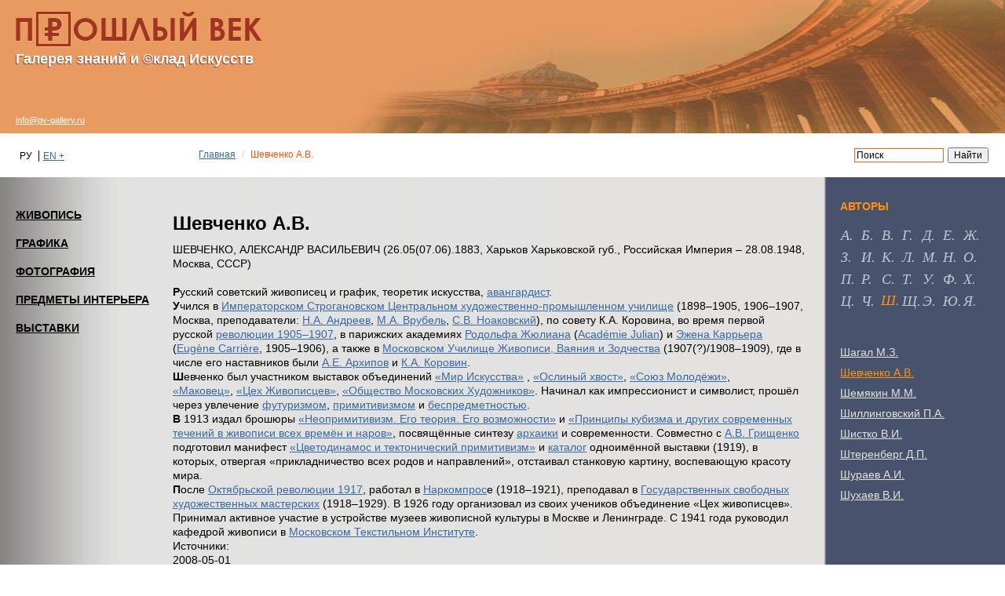

--- FILE ---
content_type: text/html;charset=UTF-8
request_url: https://pv-gallery.com/author/87710/Shevchenko--A-V
body_size: 60026
content:

<!DOCTYPE html>
<html lang="ru">
<head>
<meta http-equiv='Content-Type' content='text/html; charset=UTF-8'/>
<meta http-equiv="X-UA-Compatible" content="IE=edge">
<!--[if IE]><meta http-equiv="X-UA-Compatible" content="IE=8"/> <![endif]-->
<meta name="viewport" content="width=device-width, initial-scale=1">
<link href="/static/bootstrap/css/bootstrap.min.css" rel="stylesheet">
<link href="/static/keyboard/keyboard.css" rel="stylesheet">
<link rel="stylesheet" href="/static/styles/jquery-ui.css" />
<link rel="stylesheet" href="/static/select2/css/select2.css" />
<link rel="stylesheet" href="/static/select2/css/select2-bootstrap.css" />
<link rel="stylesheet" href="/static/datepicker/css/bootstrap-datepicker.min.css" />
<link rel="stylesheet" href="/static/lightgallery/css/lightgallery.min.css" />
<link rel="stylesheet" href="/static/lightslider/css/lightslider.min.css" />
<link rel="stylesheet" href="/static/lightgallery/css/topage.css" />
<link rel="stylesheet" href="/static/slider/css/bootstrap-slider.min.css" />
<link href="/static/styles/design.css" rel="stylesheet">
<link href="/static/summernote/summernote.css" rel="stylesheet">
<link href="/static/styles/poorvision.css" rel="stylesheet">
<script type="application/javascript">
window.baseURL = "https://pv-gallery.com:443";
window.language = "ru";
window.URL = "https://pv-gallery.com/author/87710/Shevchenko--A-V";
window.URI = "/author/87710/Shevchenko--A-V";
window.fullURL = "https://pv-gallery.com/author/87710/Shevchenko--A-V";
window.contextPath = "";
window.oType =null;
window.objId =null;
window.parentObjectId =null;
window.parentObjectName =null;
window.searchType =null;
window.RecaptchaOptions = {lang:'ru', theme : 'white'};
</script>
<style>
body { } .header { } .footer { } .row-wrapper-1 { } .row-1 { min-width:780px; } .position-1-1 { } .component-424613 { } .row-wrapper-2 { } .row-2 { min-width:780px; } .position-2-1 { } .component-424697 { } .row-wrapper-3 { } .row-3 { } .position-3-1 { } .component-452933 { } .position-3-2 { } .component-453501 { } .position-3-3 { } .component-20325482 { } .row-wrapper-4 { } .row-4 { } .position-4-1 { } .component-424950 { } .position-4-2 { } .component-423797 { } .component-430428 { } .component-430639 { } .component-430956 { } .component-1361620 { } .position-4-3 { } .component-425798 { } .component-452921 { } .row-wrapper-20 { } .row-20 { } .position-20-1 { } .component-425994 { } .component-461254 { } .component-9902674 { } .position-20-2 { } .component-2412050 { } .position-20-3 { } .component-461548 { }
</style>
<style>
body{
font: 12px Arial, "Helvetica CY", "Nimbus Sans L", sans-serif; color: black; } html, body { width: 100%; min-width: 1200px; } .header { background: #E99A61 url('/getImage?objectId=424127&size=4&ext=png') no-repeat right 0; position: relative; height: 170px; } .logo{ margin-top:15px; margin-left:5px; } .logo-text{ margin-left:5px; margin-top:5px; font-size: 18px; color: #fff;
font-weight: bold;
text-shadow: -1px 1px 1px #7a473c;
}
.row-wrapper-2 {
margin-top: 59px;
}
.contact {
margin-left:5px;
font-size: 11px;
line-height: 16px;
}
.contact a{
color:#fff;
text-decoration: underline;
}
.row-3 {
height: auto !important;
min-height: 56px;
}
.lang{
mairgin-left:5px;
}
.position-3-3, .lang{
margin-top:12px;
}
component-452933 {
margin: 0px;
}
.lang .locale-delimiter{
margin: 0 5px;
}
.lang .locale-delimiter{
border-left: 1px solid;
}
.lang a{
text-decoration: underline;
}
.keyboard{
display:none;
}
.component-424831 {
margin: 0px;
padding: 8px 0px;
max-width: 210px;
min-width: 210px;
float: right;
}
.gradient {
background:#e3e2e0 url('/getImage?objectId=596842&size=4&ext=png') repeat-y;
/* background: #848381 url("/getImage?objectId=475615&size=4&ext=png") repeat-y left;
-o-background-size: 100% 100%;
-moz-background-size: 100% 100%;
-webkit-background-size: 100% 100%;
background-size: 100% 100%;
background: -webkit-gradient(
linear,
left top, right top,
from(#848381),
to(#e3e2e0),
color-stop(0.07, #e2e2e2),
color-stop(0.5, #e2e2e2),
color-stop(0.75, #e2e2e2)
);
background: -webkit-linear-gradient(
left,
#848381,
#e2e2e2 7%,
#e2e2e2 50%,
#e2e2e2 75%,
#e3e2e0
);
background: -moz-linear-gradient(
left,
#848381,
#e2e2e2 7%,
#e2e2e2 50%,
#e2e2e2 75%,
#e3e2e0
);
background: -o-linear-gradient(
left,
#848381,
#e2e2e2 7%,
#e2e2e2 50%,
#e2e2e2 75%,
#e3e2e0
);
background: linear-gradient(
left,
#848381,
#e2e2e2 7%,
#e2e2e2 50%,
#e2e2e2 75%,
#e3e2e0
);*/
}
.menu-item-content a{
display: inline-block;
zoom: 1;
white-space: nowrap;
height: 34px;
padding: 1px 25px 1px 20px;
zoom: 1;
font-size: 14px;
font-weight: bold;
color: #000;
line-height: 34px;
background: transparent;
text-decoration: underline;
vertical-align: top;
}
.menu-item-content a:active{
text-decoration: none !important;
}
.menu-item-content a:hover, .menu-active a, a.mn-act{
padding: 0 24px 0 20px;
border-top: 1px solid #ececec;
border-right: 1px solid #a1a1a1;
border-bottom: 1px solid #b6b6b6;
color: #ff5400;
background: #e1e1e1 url("/getImage?objectId=475713&size=4&ext=png") repeat-x top;
-o-background-size: 100% 100%;
-moz-background-size: 100% 100%;
-webkit-background-size: 100% 100%;
background-size: 100% 100%;
background: -webkit-gradient(
linear,
left top, left bottom,
from(#e1e1e1),
to(#d0cfcd)
);
background: -webkit-linear-gradient(
top,
#e1e1e1,
#d0cfcd
);
background: -moz-linear-gradient(
top,
#e1e1e1,
#d0cfcd
);
background: -o-linear-gradient(
top,
#e1e1e1,
#d0cfcd
);
background: linear-gradient(
top,
#e1e1e1,
#d0cfcd
);
}
.menu-item-content {
width: auto;
padding: 0px;
}
.list-group-item{
background-color: transparent;
}
.position-4-1 {
padding-left: 0px;
padding-right: 0px;
padding-top: 15px;
min-width: 170px;
}
.component-424950 {
margin-left: 0px;
}
.menu-item-content a {
padding-left: 20px !important;
}
.main-image a {
display: block;
width: 240px;
margin: 0 auto;
height: 192px;
position: relative;
text-decoration: none;
-moz-box-shadow: 0 15px 15px #666;
-webkit-box-shadow: 0 15px 15px #666;
box-shadow: 0 15px 15px #666;
}
.main-image a img {
display: block;
width: 240px;
height: 192px;
vertical-align: top;
}
.main-image span.inner {
display: block;
width: 240px;
padding: 10px 12px;
background: rgba(0,0,0,0.5);
position: absolute;
left: 0;
bottom: 0;
color: #cdcdcd;
cursor: pointer;
text-align: left;
}
a span.inner {
text-decoration: none;
}
a:hover span.inner {
color: #ff5400;
text-decoration: none;
}
a span.inner span {
color: #fff;
text-decoration: underline;
}
a:hover span.inner span {
color: #ff5400;
text-decoration: underline;
}
.main-image {
display: inline-block;
zoom: 1;
width: 300px;
font-size: 12px;
line-height: 15px;
letter-spacing: normal;
vertical-align: top;
margin-bottom: 40px;
margin-right: 0px;
}
.position-4-3, .position-20-3 {
background: url('/getImage?objectId=596830&size=4&ext=png') repeat-y right 0;
background: #bac2d0 url("/getImage?objectId=475739&size=4&ext=png") repeat-y left;
-o-background-size: 100% 100%;
-moz-background-size: 100% 100%;
-webkit-background-size: 100% 100%;
background-size: 100% 100%;
background: -webkit-gradient(
linear,
left top, right top,
from(#bac2d0),
to(#47536c),
color-stop(0.01, #47536c)
);
background: -webkit-linear-gradient(
left,
#bac2d0,
#47536c 1%,
#47536c
);
background: -moz-linear-gradient(
left,
#bac2d0,
#47536c 1%,
#47536c
);
background: -o-linear-gradient(
left,
#bac2d0,
#47536c 1%,
#47536c
);
background: linear-gradient(
left,
#bac2d0,
#47536c 1%,
#47536c
);
}
.position-4-2 {
padding-top: 30px;
padding-left: 0px;
}
h2 {
font-size: 24px;
color: #333a3c;
text-shadow: 0 1px 1px #fff;
font-weight: normal;
}
.year{
color: #F16623;
font-weight: 900;
}
.new-works, .virtual-exhibitions {
background: #fff url('/getImage?objectId=596983&size=4&ext=png') repeat-x;
height: 55px;
padding-top: 1px;
padding-left: 15px;
/* background: #b8bbc0;
-o-background-size: 100% 100%;
-moz-background-size: 100% 100%;
-webkit-background-size: 100% 100%;
background-size: 100% 100%;
background: -webkit-gradient(
linear,
left top, left bottom,
from(#b8bbc0),
to(#fefefe)
);
background: -webkit-linear-gradient(
top,
#b8bbc0,
#fefefe
);
background: -moz-linear-gradient(
top,
#b8bbc0,
#fefefe
);
background: -o-linear-gradient(
top,
#b8bbc0,
#fefefe
);
background: linear-gradient(
top,
#b8bbc0,
#fefefe
);*/
border-top-width: 1px;
border-right-width: 1px;
border-left-width: 1px;
border-top-style: solid;
border-right-style: solid;
border-left-style: solid;
}
.new-works{
border-color: #CAD1D7;
}
.virtual-exhibitions{
border-color: #fff;
}
.component-426145{
border-color: #CAD1D7;
border-bottom-width: 1px;
border-right-width: 1px;
border-left-width: 1px;
border-bottom-style: solid;
border-right-style: solid;
border-left-style: solid;
}
.component-426145, .component-427633{
background: #fefefe;
margin: 0px;
margin-bottom: 30px;
}
.component-427633{
border-color: #fff;
border-bottom-width: 1px;
border-right-width: 1px;
border-left-width: 1px;
border-bottom-style: solid;
border-right-style: solid;
border-left-style: solid;
}
.component-426145 .pagination-container, .component-427633 .pagination-container{
display:none;
}
.imageView {
float: none;
display: table-cell;
vertical-align: bottom;
height: auto;
}
.component-429435 .imageView {
float: left;
}
.object-list-container .col-xs-2 {
display: inline-block;
width: 200px;
}
.imageView-container {
text-align: center;
text-align: -webkit-center;
text-align: -moz-center;
}
.description{
color: #696969;
font-size: 12px;
padding-top: 6px;
font-style: italic;
}
.author a:hover, .author-image a:hover, .name a:hover {
color: #ff5400;
text-decoration: underline;
}
.author a, .name a{
color: #000;
text-decoration: underline;
margin-bottom: 6px;
margin-top: 6px;
}
.object-list-container .imageView-container a img{
vertical-align: top;
padding: 1px;
}
.object-list-container .imageView-container a img:hover{
border: 1px solid #fc671e;
padding: 0px;
}
.name{
font-size: 14px;
line-height: 17px;
letter-spacing: normal;
white-space: normal;
text-decoration: underline;
margin-bottom: 6px;
margin-top: 6px;
}
.author {
font-size: 14px;
line-height: 17px;
letter-spacing: normal;
white-space: normal;
}
a .name span{
color: black;
text-decoration: underline;
}
a:hover .name span{
color: #ff5400;
}
.component-objectlist{
padding: 10px 20px 22px;
}
.title-list h1, .author-image a{
color: #000000;
font-size: 24px;
font-weight: bold;
}
.title-list h1{
text-transform:uppercase;
}
.author-image a{
text-decoration: underline;
}
.author-image{
padding: 0 0 25px;
}
.component-429435{
padding:0px;
margin:0px;
}
.page-title{
padding: 0 0 10px;
}
.page-title span{
color: #000000;
font-size: 24px;
font-weight: bold;
}
.number-sourse{
float:left
}
.header-sourse h2{
font-size: 24px;
padding: 0 25px 10px 0;
color: black;
position: relative;
}
.lslide, .lightSlider, .bigImageView-container{
/*width: auto !important;*/
}
.bigImageView .row {
/* display:none;*/
}
.name-image{
color: #000;
font-size: 24px;
padding: 0 0 6px;
}
.description-image{
color: #485054;
font-size: 12px;
font-style: italic;
padding: 0 0 14px;
}
#tree-container-1013, #col-resize-1013, #object-container-1013 .dataLine:last-child{
display:none;
}
.dataWrap{
font-size: 12px;
color: #323130;
padding: 4px 0 20px;
}
.children-trees .nav-tabs{
font-size: 24px;
zoom: 1;
position: relative;
background-size: 100% 100%;
background: -webkit-gradient(
linear,
left top, left bottom,
from(#f5f5f5),
to(#e3e2de)
);
background: -webkit-linear-gradient(
top,
#f5f5f5,
#e3e2de
);
background: -moz-linear-gradient(
top,
#f5f5f5,
#e3e2de
);
background: -o-linear-gradient(
top,
#f5f5f5,
#e3e2de
);
background: linear-gradient(
top,
#f5f5f5,
#e3e2de
);
}
.children-trees .nav-tabs li a{
color: black;
}
.nav-tabs > li.active > a, .nav-tabs > li.active > a:focus, .nav-tabs > li.active > a:hover{
background-color: transparent;
border: none;
color: black;
}
.component-438647 .nav-tabs{
border-top: 1px solid;
border-left: 1px solid;
border-right: 1px solid;
border-bottom: none;
border-color: #CAD1D7;
}
.component-438647 .tab-content{
border-left: 1px solid;
border-right: 1px solid;
border-bottom: none;
border-color: #CAD1D7;
}
.component-430428, .component-430639, .component-430956, .component-452131, .component-6018715{
/*border-color: #CAD1D7;
border-right-width: 1px;
border-left-width: 1px;
border-right-style: solid;
border-left-style: solid;*/
margin: 0px;
margin-bottom: 0px;
margin-bottom: 30px;
/* background: #fefefe;*/
padding-left: 20px;
}
.group-title , .attribute-group{
font-size: 14px;
color: #000;
padding: 15px 0 7px;
font-weight: normal;
}
.number-sourse, .group-record-number{
font-family: Georgia, "Century Schoolbook L", Serif;
font-size: 14px;
font-style: italic;
color: #000;
padding-left: 2px;
padding-right: 15px;
min-width: 50px;
max-height: 12px;
}
.group-container{
display: inline;
}
.group-container .article{
margin:0px;
font-size: 12px;
/*min-height: 22px;*/
margin-left: 60px;
}
.group-container .article:last-child{
margin-bottom:13px;
}
.group-container .article a{
color: #3869a5;
}
.group-container .article a:hover{
color: #0092ef;
}
.component-429435 .object-title{
font-size: 14px;
line-height: 17px;
}
.component-429435 .object-title a, .text-additions a{
color: #000;
text-decoration: underline;
}
.component-429435 .object-title a:hover, .text-additions a:hover{
color: #fc671e;
}
.text-additions{
margin-bottom:10px;
}
.component-429435 .attribute-container {
color: #3c3a34;
font-size: 12px;
}
.exhibitions-name{
color: #000000;
font-size: 24px;
font-weight: bold;
padding: 0;
margin: 0;
}
.component-423797 .attribute-container{
font-size: 12px;
color: #323130;}
.bigImageView-container {
float: none;
}
.position-4-3 .title-container h2{
font-size: 14px;
font-weight: bold;
color: #ff9211;
margin: 0 0 8px;
text-shadow:none;
text-transform: uppercase;
}
#letterTabs li{
display: inline-block;
margin: 0;
padding: 0;
font-size: 18px;
line-height: 28px;
letter-spacing: normal;
width: 26px;
height: 28px;
vertical-align: top;
font-style: italic;
text-transform: uppercase;
}
#letterTabs li a:hover{
color: #fff;
background-color: transparent;
border-color:transparent;
}
.alphabet-container .nav-tabs{
border-bottom: none;
}
.nav-tabs > li.active > a, .nav-tabs > li.active > a:focus, .nav-tabs > li.active > a:hover {
background-color: transparent;
border: none;
}
.alphabet-container .nav > li > a{
padding: 0px;
}
.position-4-3, .position-20-2, .position-4-2, .position-20-3 {
flex: 1 1 auto;
}
.row-4, .row-20 {
display: flex;
}
#letterTabs {
padding: 8px 10px 0px 5px;
}
.alphabet-container .tab-content {
padding-top: 30px;
}
.alphabet-container .list-group {
font-size: 14px;
line-height: 17px;
padding: 7px 0 0;
}
.alphabet-container .list-group a{
color: #e5e3de;
text-decoration: underline;
}
.alphabet-container a.list-group-item:focus, .alphabet-container a.list-group-item:hover, .alphabet-container .active a.active{
background-color: transparent;
color: #ff9211;
}
.alphabet-container .list-group-item.active, .alphabet-container .list-group-item.active:focus, .alphabet-container .list-group-item.active:hover{
border-color: #ddd;
background-color: transparent;
}
.creators{
padding: 10px 5px;
color: #525252;
line-height: 20px;
}
.component-425994 {
padding: 0px;
margin: 0px;
}
.creators a {
display: inline-block;
height: 23px;
line-height: 20px;
vertical-align: top;
}
.breadcrumb {
margin-bottom: 0px;
background-color: transparent;
padding: 5px 15px;
}
.pagination-container {
text-align: center !important;
}
.breadcrumb > .active{
color: #ff5400;
font-size: 12px;
}
.breadcrumb li a{
font-size: 12px;
text-decoration: underline;
}
.breadcrumb li a:hover{
color: #0092ef;
}
.group-record-number:nth-of-type(10n) {
font-weight: bold;
font-size: 18px;
}
.alphabet-container #letterTabs a::after, .group-record-number::after{
content:".";
}
.alphabet-container #letterTabs a{
font-family: Georgia, "Century Schoolbook L", Serif;
font-style: italic;
color: #c3c7cf;
}
.alphabet-container #letterTabs .active a{
color: #ff9211;
}
.tab-content .list-group-item{
border: none;
padding: 5px 5px;
}
.component-430428, .component-430639, .component-430956, .component-452131, .component-6018715 {
/* background: url('/getImage?objectId=597073&size=4&ext=png') repeat-x !important;
border:none;*/
background: linear-gradient(to bottom, #edeceb , #e3e2de 165px) repeat-x;
}
.sourse {
height: 55px;
margin-top: 4px;
background: linear-gradient(to bottom, #f5f5f5 , #ededed) ;
border:none;
}
.component-423797 .article {
font-size: 14px !important;
line-height: 18px;
color: #000;
margin: 0 0 24px !important;
}
a {
text-decoration: underline;
color: #3869a5;
}
a:hover {
text-decoration: underline;
color: #0092ef;
}
.tab-content a:visited, .sourse a:visited, .article a:visited{
/* color: #b47eb0;*/
}
.tab-content a.visited, .sourse a.visited, .article a.visited, .component-objectlist a.visited, .component-object a.visited{
color: #b47eb0;
}
.hide-component, .show-component {
position: absolute;
right: 15px;
top: 17px;
cursor: pointer;
font-size: 40px;
color: #848381;
}
.component-430956{
color:#323130;
}
.show-component, .hide-component {
display: block;
height: 14px;
width: 14px;
overflow: hidden;
font-size: 0;
line-height: 0;
text-decoration: none;
background: url('/getImage?objectId=613016&size=4&ext=png') no-repeat 0 0;
}
.show-component:hover{
background-position: 0 -14px;
}
.hide-component{
background-position: 0 -28px;
}
.hide-component:hover{
background-position: 0 -42px;
}
.empty-title-container, .empty-component {
display: none;
}
#letterTabs a{
text-decoration: none;
}
.position-4-3, .position-20-3{
min-width: 230px;
max-width: 230px;
}
.object-data {
border-bottom: none;
}
.text-bold{
font-weight: bold;
}
.component-452921 {
max-width: 220px;
padding: 0px;
margin: 0px;
}
.position-4-3 .title-container {
padding-left: 5px;
}
.main-image-center{
main-image-center;
}
.genre{
display:none;
}
.no-margin{
margin:0px;
}
.no-padding{
padding:0px
}
.component-1361620 .well{
border: 1px dashed #8e8b82;
float: right;
font-size: 11px;
font-style: italic;
color: #323130;
line-height: 13px;
padding: 11px 15px 11px 13px;
zoom: 1;
background-color:transparent;
margin-bottom: 0px;
border-radius:0px;
}
.component-1361620{
float: right;
}
.component-objectlist .imageView-container{
text-align: left;
}
.article p{
margin:0px;
}
.btn-pagination-prev, .btn-pagination-next {
background-color: transparent;
border-color: #2e6da4;
border: none;
color: #3869a5;
font-size: 14px;
font-weight: bold;
text-transform: uppercase;
}
.btn-pagination-prev:hover, .btn-pagination-next:hover {
color: #0072d3;
background-color:transparent;
border: none;
text-decoration: underline;
}
.component-objectlist a.visited:hover {
color: #0072d3;
background-color: transparent;
border:none;
}
.pagination > li > a:focus, .pagination > li > a:hover, .pagination > li > span:focus, .pagination > li > span:hover {
background-color: transparent;
border:none;
color: #3869a5;
padding: 0 7px;
}
.pagination > li > a, .pagination > li > span {
position: relative;
margin-left: -1px;
text-decoration: none;
border:none;
background-color:transparent;
padding: 0 7px;
}
.pagination > .active > a{
background-color: transparent;
border:none;
color: #fa6f2b;
}
.pagination > .disabled > a, .pagination > .disabled > a:hover{
background-color: transparent;
border:none;
}
.imageView-container a img.active-hover, .imageView-container a img:hover {
padding: 0; border: 1px solid #fc671e; } .name a.active-hover, .name a:hover {
color: #f45507;
}
.component-430428, .works{
display:none;
}
</style>
<title>«Прошлый Век». Галерея искусства XX века. Живопись, фотография, графика, интерьеры, биографии художников XX века.</title><link rel='icon' type='image/png' href='/getImage?objectId=672271&size=4&ext=png'>
<meta name="keywords" content="русские художники XX века, советские художники, биография русских художников, библиография, художники 20 века, каталог художников. Шевченко А.В.">
<meta name="description" content="Русские художники XX века. Шевченко А.В.">
<title>КАИСА</title>
</head>
<body >
<div class="top_frame" id="top_frame" style="display: none">
<div class="frame_table">
<div class="frame_cell">
<div class="frame_halign" id="video_width">
<div id="close_video"></div>
<div class="controls" id="controls"></div>
<video controls="controls" id="video">
<source id="play_video" src="" type="video/mp4">
</video>
</div>
</div>
</div>
</div>
<div class="top_frame" id="top_frame_audio" style="display: none">
<div class="frame_table">
<div class="frame_cell">
<div class="frame_halign" id="audio_width">
<div id="close_audio"></div>
<div class="audio-icon"></div>
<audio controls="controls" id="audio">
<source id="play_audio" src="" type="audio/mp3">
</audio>
</div>
</div>
</div>
</div>
<div class="page-wrapper">
<div class="header">
<div id="row-wrapper-1" class="row-wrapper row-wrapper-1 ">
<div id="row-1" class="row row-main row-1">
<div class="col-xs-12 position-1-1">
<div class='logo'><a href='/' title='Галерея искусств XX века'><img src='/getImage?objectId=424146&size=4&ext=png'></a></div><div class='logo-text'>Галерея знаний и ©клад Искусств</div>
</div>
</div>
</div>
<div id="row-wrapper-2" class="row-wrapper row-wrapper-2 ">
<div id="row-2" class="row row-main row-2">
<div class="col-xs-12 position-2-1">
<span class='contact'><a href='mailto:info@pv-gallery.ru'> info@pv-gallery.ru</a></span>
</div>
</div>
</div>
</div>
<div class="content">
<div id="row-wrapper-3" class="row-wrapper row-wrapper-3 ">
<div id="row-3" class="row row-main row-3">
<div class="col-xs-2 position-3-1">
<div class="component component-language component-452933 lang ">
<span class="locale"> РУ
</span>
<span class="locale-delimiter"></span>
<span class="locale"> <a href="/author/87710/Shevchenko--A-V?lc=en">EN +</a>
</span>
</div>
</div>
<div class="col-xs-8 position-3-2">
<div class="component component-breadcrumbs component-453501 ">
<ol class="breadcrumb">
<li><a href="/">Главная</a></li>
<li class="active">Шевченко А.В.</li>
</ol>
</div>
</div>
<div class="col-xs-2 position-3-3">
<div class='ya-site-form ya-site-form_inited_no' data-bem='{&quot;action&quot;:&quot;https://pv-gallery.com/search&quot;,&quot;arrow&quot;:false,&quot;bg&quot;:&quot;transparent&quot;,&quot;fontsize&quot;:12,&quot;fg&quot;:&quot;#000000&quot;,&quot;language&quot;:&quot;ru&quot;,&quot;logo&quot;:&quot;rb&quot;,&quot;publicname&quot;:&quot;Поиск по pv-gallery.com&quot;,&quot;suggest&quot;:true,&quot;target&quot;:&quot;_self&quot;,&quot;tld&quot;:&quot;ru&quot;,&quot;type&quot;:2,&quot;usebigdictionary&quot;:true,&quot;searchid&quot;:2361139,&quot;input_fg&quot;:&quot;#000000&quot;,&quot;input_bg&quot;:&quot;#ffffff&quot;,&quot;input_fontStyle&quot;:&quot;normal&quot;,&quot;input_fontWeight&quot;:&quot;normal&quot;,&quot;input_placeholder&quot;:&quot;Поиск&quot;,&quot;input_placeholderColor&quot;:&quot;#000000&quot;,&quot;input_borderColor&quot;:&quot;#F16623&quot;}'><form action='https://yandex.ru/search/site/' method='get' target='_self' accept-charset='utf-8'><input type='hidden' name='searchid' value='2361139'/><input type='hidden' name='l10n' value='ru'/><input type='hidden' name='reqenc' value=''/><input type='search' name='text' value=''/><input type='submit' value='Найти'/></form></div><style type='text/css'>.ya-page_js_yes .ya-site-form_inited_no{ display: none;}</style><script type='text/javascript'>(function(w,d,c){var s=d.createElement('script'),h=d.getElementsByTagName('script')[0],e=d.documentElement;if((' '+e.className+' ').indexOf(' ya-page_js_yes ')===-1){e.className+=' ya-page_js_yes';}s.type='text/javascript';s.async=true;s.charset='utf-8';s.src=(d.location.protocol==='https:'?'https:':'http:')+'//site.yandex.net/v2.0/js/all.js';h.parentNode.insertBefore(s,h);(w[c]||(w[c]=[])).push(function(){Ya.Site.Form.init()})})(window,document,'yandex_site_callbacks');</script>
</div>
</div>
</div>
<div id="row-wrapper-4" class="row-wrapper row-wrapper-4 gradient">
<div id="row-4" class="row row-main row-4">
<div class="col-xs-2 position-4-1">
<div class="component component-menu component-424950 ">
<ul class="list-group menu">
<li class="list-group-item
menu-item parent-menu-item
" >
<div class="menu-item-content">
<a
href="/works/painting"
style="padding-left: 0px;"
>
ЖИВОПИСЬ
</a>
</div>
</li>
<li class="list-group-item
menu-item parent-menu-item
" >
<div class="menu-item-content">
<a
href="/works/graphics"
style="padding-left: 0px;"
>
ГРАФИКА
</a>
</div>
</li>
<li class="list-group-item
menu-item parent-menu-item
" >
<div class="menu-item-content">
<a
href="/works/photographs"
style="padding-left: 0px;"
>
ФОТОГРАФИЯ
</a>
</div>
</li>
<li class="list-group-item
menu-item parent-menu-item
" >
<div class="menu-item-content">
<a
href="/works/objets-d-arts"
style="padding-left: 0px;"
>
ПРЕДМЕТЫ ИНТЕРЬЕРА
</a>
</div>
</li>
<li class="list-group-item
menu-item parent-menu-item
" >
<div class="menu-item-content">
<a
href="/exhibitions"
style="padding-left: 0px;"
>
ВЫСТАВКИ
</a>
</div>
</li>
</ul>
</div>
</div>
<div class="col-xs-8 position-4-2">
<div class="component component-object component-423797 ">
<div class="object-content ">
<div class="row">
<div class="col-xs-12 ">
<div class="" data-textCount="0">
<div class="imageView-container bigImageView-container" >
</div>
<div class=" attribute-container attribute-type-1 page-title"
style="">
<span style="">
Шевченко А.В.
</span>
</div><div class="lightGallery attribute-container attribute-type-4 article"
style="">
<span style="">
ШЕВЧЕНКО, АЛЕКСАНДР ВАСИЛЬЕВИЧ (26.05(07.06).1883, Харьков Харьковской губ., Российская Империя&nbsp;<span>–</span>&nbsp;28.08.1948, Москва, СССР)&nbsp;
<div><br></div><div><b>Р</b>усский советский живописец и график, теоретик искусства, <a href="https://dic.academic.ru/dic.nsf/ruwiki/760016" target="_blank">авангардист</a>.&nbsp;</div><div><b>У</b>чился в <a href="https://xn----7sbabalfgj4as1arld1aqs8v.xn--p1ai/istoriya/" target="_blank">Императорском Строгановском Центральном художественно-промышленном училище</a> (1898–1905, 1906<span>–</span>1907, Москва, преподаватели: <a href="https://dic.academic.ru/dic.nsf/ruwiki/315411" target="_blank">Н.А. Андреев</a>, <a href="https://dic.academic.ru/dic.nsf/ruwiki/10960" target="_blank">М.А. Врубель</a>, <a href="https://dic.academic.ru/dic.nsf/ruwiki/1578990" target="_blank">С.В. Ноаковский</a>),&nbsp;по совету К.А. Коровина, во время первой русской&nbsp;<span><a href="https://www.krugosvet.ru/enc/gosudarstvo-i-politika/revolyuciya-1905-1907-v-rossii" target="_blank">революции 1905–1907</a></span>,&nbsp;в парижских академиях&nbsp;<a href="https://ru.wikipedia.org/wiki/%D0%90%D0%BA%D0%B0%D0%B4%D0%B5%D0%BC%D0%B8%D1%8F_%D0%96%D1%8E%D0%BB%D0%B8%D0%B0%D0%BD%D0%B0" target="_blank">Родольфа Жюлиана</a> (<a href="https://fr.wikipedia.org/wiki/Acad%C3%A9mie_Julian" target="_blank">Académie Julian</a>) и <a href="http://www.art-education.ru/electronic-journal/fenomen-akademii-karera" target="_blank">Эжена Каррьера</a>&nbsp; (<a href="https://fr.wikipedia.org/wiki/Eug%C3%A8ne_Carri%C3%A8re" target="_blank">Eugène Carrière</a>, 1905–1906), а также в <a href="http://ru.wikipedia.org/wiki/%D0%9C%D0%A3%D0%96%D0%92%D0%97">Московском Училище Живописи, Ваяния и Зодчества</a> (1907(?)/1908–1909), где в числе его наставников были&nbsp;<a href="https://pv-gallery.com/author/88203/Arhipov-A-E" target="_blank">А.Е. Архипов</a>&nbsp;и&nbsp;<a href="https://pv-gallery.com/author/87355/Korovin-K-A" target="_blank">К.А. Коровин</a>. &nbsp; &nbsp;</div><div><b>Ш</b>евченко был участником выставок объединений <a href="https://rusavangard.ru/online/history/mir-iskusstva/" target="_blank">«Мир Искусства»</a> , <a href="https://rusavangard.ru/online/history/oslinyy-khvost/" target="_blank">«Ослиный хвост»</a>, <a href="https://rusavangard.ru/online/history/soyuz-molodyezhi/" target="_blank">«Союз Молодёжи»</a>, <a href="https://rusavangard.ru/online/history/makovets/" target="_blank">«Маковец»</a>,&nbsp;<a href="https://rusavangard.ru/online/history/tsekh-zhivopistsev/" target="_blank">«Цех Живописцев»</a>, <a href="https://tramvaiiskusstv.ru/all-articles/item/7736-obshchestvo-moskovskikh-khudozhnikov-omkh.html" target="_blank">«Общество Московских Художников»</a>. Начинал как импрессионист и символист, прошёл через увлечение <a href="https://www.krugosvet.ru/enc/kultura_i_obrazovanie/teatr_i_kino/FUTURIZM.html" target="_blank">футуризмом</a>, <a href="https://rusavangard.ru/online/history/primitivizm/" target="_blank">примитивизмом</a> и <a href="https://dic.academic.ru/dic.nsf/ruwiki/1283690" target="_blank">беспредметностью</a>.&nbsp;</div><div><b>В</b> 1913 издал брошюры <a href="/information/229200/Aleksandr-Shevchenko--Neo-primitivizm--Ego-teorija--Ego-vozmozhnosti--Ego-dostizhenija--M--1913" target="_blank">«Неопримитивизм. Его теория. Его возможности»</a> и<span>&nbsp;</span><a href="http://elib.shpl.ru/ru/nodes/3198-shevchenko-a-v-printsipy-kubizma-i-drugih-sovremennyh-techeniy-v-zhivopisi-vseh-vremen-i-narodov-m-izd-a-shevchenko-1913" target="_blank">«Принципы кубизма и других современных течений в живописи всех времён и наров»</a>, посвящённые синтезу <a href="https://bigenc.ru/fine_art/text/1832507" target="_blank">архаики</a> и современности. Совместно с <a href="https://ru.wikipedia.org/wiki/%D0%93%D1%80%D0%B8%D1%89%D0%B5%D0%BD%D0%BA%D0%BE,_%D0%90%D0%BB%D0%B5%D0%BA%D1%81%D0%B5%D0%B9_%D0%92%D0%B0%D1%81%D0%B8%D0%BB%D1%8C%D0%B5%D0%B2%D0%B8%D1%87" target="_blank">А.В. Грищенко</a> подготовил манифест <a href="https://artrz.ru/download/1804783988/1804856792/1" target="_blank">«Цветодинамос и тектонический примитивизм»</a> и <a href="https://primo.nlr.ru/primo-explore/fulldisplay?docid=07NLR_LMS009751682&amp;context=L&amp;vid=07NLR_VU1&amp;lang=ru_RU&amp;search_scope=default_scope&amp;adaptor=Local%20Search%20Engine&amp;tab=default_tab&amp;query=lsr24,contains,%C2%AB%D0%A6%D0%B2%D0%B5%D1%82%D0%BE%D0%B4%D0%B8%D0%BD%D0%B0%D0%BC%D0%BE%D1%81%20%D0%B8%20%D1%82%D0%B5%D0%BA%D1%82%D0%BE%D0%BD%D0%B8%D1%87%D0%B5%D1%81%D0%BA%D0%B8%D0%B9%20%D0%BF%D1%80%D0%B8%D0%BC%D0%B8%D1%82%D0%B8%D0%B2%D0%B8%D0%B7%D0%BC%C2%BB.%20%D0%9C%D0%BE%D1%81%D0%BA%D0%B2%D0%B0.%201919&amp;offset=0" target="_blank">каталог</a> одноимённой выставки (1919), в которых, отвергая «прикладничество всех родов и направлений», отстаивал станковую картину, воспевающую красоту мира.&nbsp;</div><div><b>П</b>осле <a href="https://www.krugosvet.ru/enc/istoriya/OKTYABRSKAYA_REVOLYUTSIYA_1917.html" target="_blank">Октябрьской революции 1917</a>, работал в&nbsp;<span><a href="/downloadFile?objectId=2046206889" target="_blank">Наркомпрос</a>е</span>&nbsp;(1918–1921), преподавал в <a href="https://dic.academic.ru/dic.nsf/ruwiki/1779180" target="_blank">Государственных свободных художественных мастерских</a> (1918–1929). В 1926 году организовал из своих учеников объединение «Цех живописцев». Принимал активное участие в устройстве музеев живописной культуры в Москве и Ленинграде. С 1941 года руководил кафедрой живописи в <a href="https://dic.academic.ru/dic.nsf/ruwiki/70342" target="_blank">Московском Текстильном Институте</a>.</div><div>Источники:</div><div>2008-05-01</div>
</span>
</div>
</div>
</div>
</div>
</div>
</div>
<div class="title-container new-works sourse works empty-title-container " >
<h2>Работы</h2>
</div>
<div class="component component-objectlist component-430428
empty-component">
<div class="object-list-container">
<div class="row">
<div class="col-xs-12 objectlist-no-result">
По Вашему запросу ничего не найдено.
</div>
</div>
</div>
</div>
<div class="title-container new-works sourse " >
<h2>Используемые ресурсы</h2>
<div class="hide-component"
data-component-id="430639"></div>
</div>
<div class="component component-object component-430639 ">
<div class="object-content ">
<div class="row">
<div class="col-xs-12 ">
<div class="" data-textCount="0">
<div class="imageView-container bigImageView-container" >
</div>
<div class="group-container lightGallery">
<div class="attribute-group">Музеи, Библиотеки & Архивы</div>
<grouprecordnumber class="group-record-number">1</grouprecordnumber>
<div class="lightGallery attribute-container attribute-type-4 article"
style="">
<span style="">
<a href="http://www.nlr.ru:8101/exib/AXP/4.htm">Открытки 1920-х – 1930-х годов издательства Ассоциации художников революции (АХР) и Общества московских художников (ОМХ) // Российская национальная библиотека в СПб // </a><a href="http://www.nlr.ru" target="_blank">www.nlr.ru</a> &nbsp;
</span>
</div> <grouprecordnumber class="group-record-number">2</grouprecordnumber>
<div class="lightGallery attribute-container attribute-type-4 article"
style="">
<span style="">
<a href="http://www.greekstatemuseum.com/kmst/collections/db/search.html?primary_control_0=AN&amp;secondary_control_0=S&amp;tertiary_control_text_0=Shevchenko%20Alexandr&amp;sort_order=1">Shevchenko Alexandr in the State Museum of Contemporary Art (Thessaloniki, Greece) [from The Costakis Collection consists of 1275 works] // </a><a href="http://www.greekstatemuseum.com" target="_blank">www.greekstatemuseum.com</a> &nbsp;
</span>
</div> <grouprecordnumber class="group-record-number">3</grouprecordnumber>
<div class="lightGallery attribute-container attribute-type-4 article"
style="">
<span style="">
<a href="http://www.gallery.permonline.ru/exhibitions/archive/1/f1.htm">Мастера русского авангарда. Выставка из фондов Пермской художественной галереи и частной коллекции Эдика Натанова. Пермская художественная галерея. Июнь – август 2003</a>&nbsp;
</span>
</div> <grouprecordnumber class="group-record-number">4</grouprecordnumber>
<div class="lightGallery attribute-container attribute-type-4 article"
style="">
<span style="">
<a href="http://artmus.culture21.ru/psearch.aspx?author=1617">Чувашский государственный художественный музей</a>&nbsp;
</span>
</div> <grouprecordnumber class="group-record-number">5</grouprecordnumber>
<div class="lightGallery attribute-container attribute-type-4 article"
style="">
<span style="">
<a href="http://www.rostmuseum.ru/exhibition/vanguard/mainVanguard.html">Коллекция авангарда ГМЗ «Ростовский кремль» // </a><a href="http://www.rostmuseum.ru" target="_blank">www.rostmuseum.ru</a> &nbsp;
</span>
</div> <grouprecordnumber class="group-record-number">6</grouprecordnumber>
<div class="lightGallery attribute-container attribute-type-4 article"
style="">
<span style="">
<a href="http://school-collection.edu.ru/catalog/rubr/b0a303cf-6d81-472d-a005-768b9abf7882/117927/?interface=themcol&amp;class=43">Шевченко А.В. // Коллекция цифровых копий // Саратовский ГХМ им. А.Н. Радищева</a>&nbsp;
</span>
</div> <grouprecordnumber class="group-record-number">7</grouprecordnumber>
<div class="lightGallery attribute-container attribute-type-4 article"
style="">
<span style="">
<a href="http://www.gallery.permonline.ru/collection/3/10/d7.htm">Шевченко А.В. Лучистая композиция. 1914 // Пермская ГХГ</a>&nbsp;
</span>
</div> <grouprecordnumber class="group-record-number">8</grouprecordnumber>
<div class="lightGallery attribute-container attribute-type-4 article"
style="">
<span style="">
<a href="http://www.gallery.permonline.ru/collection/3/10/d8.htm">Шевченко А.В. Купальщицы. 1918 // Пермская ГХГ</a>&nbsp;&nbsp;
</span>
</div> <grouprecordnumber class="group-record-number">9</grouprecordnumber>
<div class="lightGallery attribute-container attribute-type-4 article"
style="">
<span style="">
<a href="http://museumart.tula-oblast.ru/museumart/museumart2">Шевченко А.В. Натюрморт. 1920 // Тульский художественный музей // </a><a href="http://www.museumart.tula-oblast.ru" target="_blank">www.museumart.tula-oblast.ru</a> &nbsp;&nbsp;
</span>
</div> <grouprecordnumber class="group-record-number">10</grouprecordnumber>
<div class="lightGallery attribute-container attribute-type-4 article"
style="">
<span style="">
<a href="http://www.tretyakovgallery.ru/ru/collection/_show/author/_id/376">Шевченко Александр Васильевич в Государственной Третьяковской галерее (Москва)</a>&nbsp;&nbsp;
</span>
</div> <grouprecordnumber class="group-record-number">11</grouprecordnumber>
<div class="lightGallery attribute-container attribute-type-4 article"
style="">
<span style="">
<a href="http://www.tretyakovgallery.ru/ru/calendar/exhibitions/exhibitions2148/">Александр Шевченко. Живопись. Графика. Выставка в ГТГ. 24 марта – 16 мая 2010</a>&nbsp;
</span>
</div> <grouprecordnumber class="group-record-number">12</grouprecordnumber>
<div class="lightGallery attribute-container attribute-type-4 article"
style="">
<span style="">
<a href="http://www.virtualrm.spb.ru/ru/taxonomy/vocabulary/7">Русский музей (СПб.): виртуальный филиал // </a><a href="http://www.virtualrm.spb.ru" target="_blank">www.virtualrm.spb.ru</a> &nbsp;
</span>
</div> <grouprecordnumber class="group-record-number">13</grouprecordnumber>
<div class="lightGallery attribute-container attribute-type-4 article"
style="">
<span style="">
<a href="http://www.rmgallery.ru/ru/">Галерея художников / «Русский музей. Дополненная реальность», проект // </a><a href="http://www.rmgallery.ru" target="_blank">www.rmgallery.ru</a> &nbsp;
</span>
</div> <div class="attribute-group">Аукционы & Галереи</div>
<grouprecordnumber class="group-record-number">14</grouprecordnumber>
<div class="lightGallery attribute-container attribute-type-4 article"
style="">
<span style="">
<a href="http://sovcom.ru/index.php?category=painters&painterstype=painter&painter=496" >Шевченко Александр Васильевич (1883, Харьков – 1948, Москва) // Аукционный Дом СОВКОМ (Москва)</a>&nbsp;
</span>
</div> <grouprecordnumber class="group-record-number">15</grouprecordnumber>
<div class="lightGallery attribute-container attribute-type-4 article"
style="">
<span style="">
<a href="http://www.shishkin-gallery.ru/artist_288.html" >Шевченко Александр Васильевич // Галерея Леонида Шишкина (Москва)</a> &nbsp;
</span>
</div> <grouprecordnumber class="group-record-number">16</grouprecordnumber>
<div class="lightGallery attribute-container attribute-type-4 article"
style="">
<span style="">
<a href="http://www.jamesbutterwick.com/russian/available/shevchenko/shevchenko01.html" >Работы художника в галерее Джеймса Баттервика (James  Batterwick, UK) // <a href="http://www.jamesbutterwick.com" target="_blank">www.jamesbutterwick.com</a> </a>&nbsp;
</span>
</div> <grouprecordnumber class="group-record-number">17</grouprecordnumber>
<div class="lightGallery attribute-container attribute-type-4 article"
style="">
<span style="">
<a href="http://www.elysium.ru/painter.asp?3ba34bb0bc79458aa557425b5e87a8af" >Шевченко Александр Васильевич // <a href="http://www.elysium.ru" target="_blank">www.elysium.ru</a> </a>&nbsp;
</span>
</div> <grouprecordnumber class="group-record-number">18</grouprecordnumber>
<div class="lightGallery attribute-container attribute-type-4 article"
style="">
<span style="">
<a href="http://vellum.ru/artists/aid/905" >Шевченко Александр Васильевич // <a href="http://www.vellum.ru" target="_blank">www.vellum.ru</a> </a> &nbsp;
</span>
</div> <grouprecordnumber class="group-record-number">19</grouprecordnumber>
<div class="lightGallery attribute-container attribute-type-4 article"
style="">
<span style="">
<a href="http://www.sothebys.com/ru/search.html#keywords=Shevchenko" >Александр Шевченко // Sotheby's lot archive // <a href="http://www.sothebys.com" target="_blank">www.sothebys.com</a> </a>&nbsp;
</span>
</div> <grouprecordnumber class="group-record-number">20</grouprecordnumber>
<div class="lightGallery attribute-container attribute-type-4 article"
style="">
<span style="">
<a href="http://www.macdougallauction.com/detail.asp?id=14171" >Shevchenko Alexander. Still Life with Pear and Vase, Gouache on paper, 30.5 by 40.5 cm. // MacDougall's Fine Art Auctions, 7 – 11 June 2010, Lot 590, Estimate 10,000 – 15,000GBP // <a href="http://www.macdougallauction.com" target="_blank">www.macdougallauction.com</a> </a>&nbsp;
</span>
</div> <grouprecordnumber class="group-record-number">21</grouprecordnumber>
<div class="lightGallery attribute-container attribute-type-4 article"
style="">
<span style="">
<a href="http://www.macdougallauction.com/Indexx1210.asp?id=16538&lx=a" >Shevchenko Alexander. Portrait of a Girl in Profile, Monotypeon paper, 27.5 by 35.5 cm. // MacDougall's Fine Art Auctions, December 2010, Lot31, Estimate 8,000 – 12,000 GBP // <a href="http://www.macdougallauction.com" target="_blank">www.macdougallauction.com</a> </a>&nbsp;
</span>
</div> <div class="attribute-group">Информация & Информация</div>
<grouprecordnumber class="group-record-number">22</grouprecordnumber>
<div class="lightGallery attribute-container attribute-type-4 article"
style="">
<span style="">
<a href="http://www.artfira.com/site/ru/artist/7772600bd3f792fc983225a794b95f8d">Шевченко А.В. // ArtFira.Com (NY) // </a><a href="http://www.artfira.com" target="_blank">www.artfira.com</a> &nbsp;
</span>
</div> <grouprecordnumber class="group-record-number">23</grouprecordnumber>
<div class="lightGallery attribute-container attribute-type-4 article"
style="">
<span style="">
<a href="http://art.1september.ru/2002/15/no15_1.htm">Виль Мириманов. Футуризм // Искусство. Вып.15. Москва. 2002 // </a><a href="http://www.art.1september.ru" target="_blank">www.art.1september.ru</a> &nbsp;
</span>
</div> <grouprecordnumber class="group-record-number">24</grouprecordnumber>
<div class="lightGallery attribute-container attribute-type-4 article"
style="">
<span style="">
<a href="http://www.keytoart.org.ua/russian/p/l'art.en.ukraine.htm">Выставка L'art en Ukraine. Тулуза, Франция. 28 октября 1993 – 17 января 1994</a>&nbsp;
</span>
</div> <grouprecordnumber class="group-record-number">25</grouprecordnumber>
<div class="lightGallery attribute-container attribute-type-4 article"
style="">
<span style="">
<a href="http://www.krugosvet.ru/articles/93/1009363/1009363a1.htm">Шевченко А.В. (1883 – 1948) // </a><a href="http://www.krugosvet.ru" target="_blank">www.krugosvet.ru</a> &nbsp;
</span>
</div> <grouprecordnumber class="group-record-number">26</grouprecordnumber>
<div class="lightGallery attribute-container attribute-type-4 article"
style="">
<span style="">
<a href="http://www.staratel.com/pictures/ruspaint/698.htm">Шевченко Александр Васильевич // </a><a href="http://www.staratel.com" target="_blank">www.staratel.com</a> &nbsp;
</span>
</div> <grouprecordnumber class="group-record-number">27</grouprecordnumber>
<div class="lightGallery attribute-container attribute-type-4 article"
style="">
<span style="">
&nbsp;Трифонова Г. Жизнь в лунном свете. Первая встреча – последняя встреча // Челябинский рабочий. Челябинск. 21.01.1998 // <a href="http://www.chrab.chel.su" target="_blank">www.chrab.chel.su</a> &nbsp;
</span>
</div> <grouprecordnumber class="group-record-number">28</grouprecordnumber>
<div class="lightGallery attribute-container attribute-type-4 article"
style="">
<span style="">
<a href="http://www.hi-edu.ru/e-books/xbook073/01/index.html?part-004.htm">Александр Шевченко. Принципы кубизма // Розанова Н.Н. Рисунок: историко-теоретический и методический авспекты. Пособие // </a><a href="http://www.hi-edu.ru" target="_blank">www.hi-edu.ru</a> &nbsp;
</span>
</div> <grouprecordnumber class="group-record-number">29</grouprecordnumber>
<div class="lightGallery attribute-container attribute-type-4 article"
style="">
<span style="">
<a href="http://vash2008.mylivepage.ru/wiki?wiki_last_updates=submit">Состав коллекции Витебского музея современного искусства // Персональный сайт Валерия Шишанова</a>&nbsp;
</span>
</div> <grouprecordnumber class="group-record-number">30</grouprecordnumber>
<div class="lightGallery attribute-container attribute-type-4 article"
style="">
<span style="">
<a href="http://www.russianartandbooks.com/cgi-bin/russianart/authors.html">Personalia // Russian Art and Books (San Diego, CA, USA) // </a><a href="http://www.russianartandbooks.com" target="_blank">www.russianartandbooks.com</a> &nbsp;
</span>
</div> <grouprecordnumber class="group-record-number">31</grouprecordnumber>
<div class="lightGallery attribute-container attribute-type-4 article"
style="">
<span style="">
<a href="http://www.lawrussia.ru/texts/legal_310/doc310a291x944.htm">Список графики, украденной из квартиры наследников художника Л.Е. Кропивницкого. Письмо Государственного таможенного комитета Российской Федерации (ГТК РФ) от 10.08.98 N 01-11/5935. Ориентировка N42 // </a><a href="http://www.lawrussia.ru" target="_blank">www.lawrussia.ru</a> &nbsp;
</span>
</div> <grouprecordnumber class="group-record-number">32</grouprecordnumber>
<div class="lightGallery attribute-container attribute-type-4 article"
style="">
<span style="">
Database:&nbsp;<a href="http://www.the-athenaeum.org/people/detail.php?ID=3511">Alexander Shevchenko</a>&nbsp;/ The Athenaeum //&nbsp;<a href="http://www.the-athenaeum.org/">www.the-athenaeum.org</a>
</span>
</div> </div>
</div>
</div>
</div>
</div>
</div>
<div class="title-container new-works sourse " >
<h2>Библиография</h2>
<div class="hide-component"
data-component-id="430956"></div>
</div>
<div class="component component-object component-430956 ">
<div class="object-content ">
<div class="row">
<div class="col-xs-12 ">
<div class="" data-textCount="0">
<div class="imageView-container bigImageView-container" >
</div>
<div class="group-container lightGallery">
<grouprecordnumber class="group-record-number">1</grouprecordnumber>
<div class="lightGallery attribute-container attribute-type-4 article"
style="">
<span style="">
<span><a href="/downloadFile?objectId=107447584" target="_blank">Каталог XVI выставки картин Московского Товарищества Художников</a> : Москва ; 1908 : [Москва, Мясницкие ворота, д. Фирсановой ; Дек. 1908 – Янв. 1909]. – М. ; Типо-литогр. Е. Кудинова и К°, 1908.&nbsp;</span><span>– <span class='lightGallery' data-galleryId='107447632'><a data-src="/getImage?objectId=107447632&size=3" class="db-image-container" data-objectId="107447632" data-sub-html="Обл">Обл</a></span>.</span><span>&nbsp;</span>&nbsp;
</span>
</div> <grouprecordnumber class="group-record-number">2</grouprecordnumber>
<div class="lightGallery attribute-container attribute-type-4 article"
style="">
<span style="">
Первоцвет : Хрестоматия для младших классов средней школы : Иллюстрации: Л.С. Бакста, В.Д. Замирайло, Н.П. Крымова [и др.] : Снимки с картин: А.М. Васнецова, В.М. Васнецова, М.В. Врубеля [и др.] / сост.:&nbsp;В.И. Стражев, В.В. Спасский.&nbsp;–&nbsp;М. : А.Д. Ступин (Контора: Москва, Никольская ул., рядом с Ремесленной Управой. Телефон № 44-65&nbsp;Комиссионера Управления Московской Синодальной Типографии)&nbsp;; Типо-литография «ПЕЧАТНИК бывш. И.И. Пашкова» (Москва, Хапиловская ул., д. Свешниковой), 1909.&nbsp;–&nbsp;<span class="" data-galleryid="6889"><a data-src="/getImage?objectId=6889&amp;size=4" class="db-image-container" data-objectid="6889" data-sub-html="1909_PERVOTSVET_READER-FOR-THE-JUNIOR-CLASSES_COVER-S_BAKST.JPG" href="http://pvgal.kaisa.ru:8202/getImage/undefined?objectId=6889&amp;size=4" target="_blank" data-title="1909_PERVOTSVET_READER-FOR-THE-JUNIOR-CLASSES_COVER-S_BAKST.JPG">Обл</a></span>.: Л. Бакст;&nbsp;<span class="" data-galleryid="6985"><a data-src="/getImage?objectId=6985&amp;size=4" class="db-image-container" data-objectid="6985" data-sub-html="1909_PERVOTSVET_READER-FOR-THE-JUNIOR-CLASSES_TITLE-S.JPG" href="http://pvgal.kaisa.ru:8202/getImage/undefined?objectId=6985&amp;size=4" target="_blank" data-title="1909_PERVOTSVET_READER-FOR-THE-JUNIOR-CLASSES_TITLE-S.JPG">тит</a></span>.; Илл.: С. Судейкин. Заглавный лист IV отдела (С.<span class="" data-galleryid="6941"><a data-src="/getImage?objectId=6941&amp;size=4" class="db-image-container" data-objectid="6941" data-sub-html="1909_PERVOTSVET_READER-FOR-THE-JUNIOR-CLASSES_P.237S-SUDEYKIN.JPG" href="http://pvgal.kaisa.ru:8202/getImage/undefined?objectId=6941&amp;size=4" target="_blank" data-title="1909_PERVOTSVET_READER-FOR-THE-JUNIOR-CLASSES_P.237S-SUDEYKIN.JPG">237</a></span>). Ангел (С.<span class="" data-galleryid="6943"><a data-src="/getImage?objectId=6943&amp;size=4" class="db-image-container" data-objectid="6943" data-sub-html="1909_PERVOTSVET_READER-FOR-THE-JUNIOR-CLASSES_P.238S-SUDEYKIN.JPG" href="http://pvgal.kaisa.ru:8202/getImage/undefined?objectId=6943&amp;size=4" target="_blank" data-title="1909_PERVOTSVET_READER-FOR-THE-JUNIOR-CLASSES_P.238S-SUDEYKIN.JPG">238</a></span>). Виньетки (С.<span class="" data-galleryid="6953"><a data-src="/getImage?objectId=6953&amp;size=4" class="db-image-container" data-objectid="6953" data-sub-html="1909_PERVOTSVET_READER-FOR-THE-JUNIOR-CLASSES_P.2S-SUDEYKIN.JPG" href="http://pvgal.kaisa.ru:8202/getImage/undefined?objectId=6953&amp;size=4" target="_blank" data-title="1909_PERVOTSVET_READER-FOR-THE-JUNIOR-CLASSES_P.2S-SUDEYKIN.JPG">2</a></span>,&nbsp;<span class="" data-galleryid="6897"><a data-src="/getImage?objectId=6897&amp;size=4" class="db-image-container" data-objectid="6897" data-sub-html="1909_PERVOTSVET_READER-FOR-THE-JUNIOR-CLASSES_P.137S-SERGEY-SUDEIKIN.JPG" href="http://pvgal.kaisa.ru:8202/getImage/undefined?objectId=6897&amp;size=4" target="_blank" data-title="1909_PERVOTSVET_READER-FOR-THE-JUNIOR-CLASSES_P.137S-SERGEY-SUDEIKIN.JPG">137</a></span>);&nbsp;–&nbsp;П. Уткин. Весенняя гроза (С.<span class="" data-galleryid="6961"><a data-src="/getImage?objectId=6961&amp;size=4" class="db-image-container" data-objectid="6961" data-sub-html="1909_PERVOTSVET_READER-FOR-THE-JUNIOR-CLASSES_P.3S-P.UTKIN.JPG" href="http://pvgal.kaisa.ru:8202/getImage/undefined?objectId=6961&amp;size=4" target="_blank" data-title="1909_PERVOTSVET_READER-FOR-THE-JUNIOR-CLASSES_P.3S-P.UTKIN.JPG">3</a></span>). Жаба и Роза (С.<span class="" data-galleryid="6947"><a data-src="/getImage?objectId=6947&amp;size=4" class="db-image-container" data-objectid="6947" data-sub-html="1909_PERVOTSVET_READER-FOR-THE-JUNIOR-CLASSES_P.256S-PETR-UTKIN.JPG" href="http://pvgal.kaisa.ru:8202/getImage/undefined?objectId=6947&amp;size=4" target="_blank" data-title="1909_PERVOTSVET_READER-FOR-THE-JUNIOR-CLASSES_P.256S-PETR-UTKIN.JPG">256</a></span>). Виньетки (С.<span class="" data-galleryid="6959"><a data-src="/getImage?objectId=6959&amp;size=4" class="db-image-container" data-objectid="6959" data-sub-html="1909_PERVOTSVET_READER-FOR-THE-JUNIOR-CLASSES_P.34S-PETR-UTKIN.JPG" href="http://pvgal.kaisa.ru:8202/getImage/undefined?objectId=6959&amp;size=4" target="_blank" data-title="1909_PERVOTSVET_READER-FOR-THE-JUNIOR-CLASSES_P.34S-PETR-UTKIN.JPG">34</a></span>,&nbsp;<span class="" data-galleryid="6971"><a data-src="/getImage?objectId=6971&amp;size=4" class="db-image-container" data-objectid="6971" data-sub-html="1909_PERVOTSVET_READER-FOR-THE-JUNIOR-CLASSES_P.80S-PETR-UTKIN.JPG" href="http://pvgal.kaisa.ru:8202/getImage/undefined?objectId=6971&amp;size=4" target="_blank" data-title="1909_PERVOTSVET_READER-FOR-THE-JUNIOR-CLASSES_P.80S-PETR-UTKIN.JPG">80</a></span>);&nbsp;–&nbsp;В. Ватагин. Воробей (С.<span class="" data-galleryid="6977"><a data-src="/getImage?objectId=6977&amp;size=4" class="db-image-container" data-objectid="6977" data-sub-html="1909_PERVOTSVET_READER-FOR-THE-JUNIOR-CLASSES_P.8S-VASILY-VATAGIN.JPG" href="http://pvgal.kaisa.ru:8202/getImage/undefined?objectId=6977&amp;size=4" target="_blank" data-title="1909_PERVOTSVET_READER-FOR-THE-JUNIOR-CLASSES_P.8S-VASILY-VATAGIN.JPG">8</a></span>). Волки (С.<span class="" data-galleryid="6901"><a data-src="/getImage?objectId=6901&amp;size=4" class="db-image-container" data-objectid="6901" data-sub-html="1909_PERVOTSVET_READER-FOR-THE-JUNIOR-CLASSES_P.146S-VASILY-VATAGIN.JPG" href="http://pvgal.kaisa.ru:8202/getImage/undefined?objectId=6901&amp;size=4" target="_blank" data-title="1909_PERVOTSVET_READER-FOR-THE-JUNIOR-CLASSES_P.146S-VASILY-VATAGIN.JPG">146</a></span>);&nbsp;–&nbsp;М.В. Нестеров. Святой удит рыбу (С.<span class="" data-galleryid="6983"><a data-src="/getImage?objectId=6983&amp;size=4" class="db-image-container" data-objectid="6983" data-sub-html="1909_PERVOTSVET_READER-FOR-THE-JUNIOR-CLASSES_P.9S-MIKHAIL-NESTEROV.JPG" href="http://pvgal.kaisa.ru:8202/getImage/undefined?objectId=6983&amp;size=4" target="_blank" data-title="1909_PERVOTSVET_READER-FOR-THE-JUNIOR-CLASSES_P.9S-MIKHAIL-NESTEROV.JPG">9</a></span>);&nbsp;–&nbsp;И.С. Остроухов. Сиверко (С.<span class="" data-galleryid="6957"><a data-src="/getImage?objectId=6957&amp;size=4" class="db-image-container" data-objectid="6957" data-sub-html="1909_PERVOTSVET_READER-FOR-THE-JUNIOR-CLASSES_P.33S-OSTROUKHOV.JPG" href="http://pvgal.kaisa.ru:8202/getImage/undefined?objectId=6957&amp;size=4" target="_blank" data-title="1909_PERVOTSVET_READER-FOR-THE-JUNIOR-CLASSES_P.33S-OSTROUKHOV.JPG">33</a></span>);&nbsp;–&nbsp;В.М. Васнецов. Рисунок (С.<span class="" data-galleryid="6963"><a data-src="/getImage?objectId=6963&amp;size=4" class="db-image-container" data-objectid="6963" data-sub-html="1909_PERVOTSVET_READER-FOR-THE-JUNIOR-CLASSES_P.51S-VIKTOR-VASNETSOV.JPG" href="http://pvgal.kaisa.ru:8202/getImage/undefined?objectId=6963&amp;size=4" target="_blank" data-title="1909_PERVOTSVET_READER-FOR-THE-JUNIOR-CLASSES_P.51S-VIKTOR-VASNETSOV.JPG">51</a></span>);&nbsp;–&nbsp;К. Юон. Подводные растения (С.<span class="" data-galleryid="6965"><a data-src="/getImage?objectId=6965&amp;size=4" class="db-image-container" data-objectid="6965" data-sub-html="1909_PERVOTSVET_READER-FOR-THE-JUNIOR-CLASSES_P.62S-KONSTANTIN-YUON.JPG" href="http://pvgal.kaisa.ru:8202/getImage/undefined?objectId=6965&amp;size=4" target="_blank" data-title="1909_PERVOTSVET_READER-FOR-THE-JUNIOR-CLASSES_P.62S-KONSTANTIN-YUON.JPG">62</a></span>). Тоска (С.<span class="" data-galleryid="6933"><a data-src="/getImage?objectId=6933&amp;size=4" class="db-image-container" data-objectid="6933" data-sub-html="1909_PERVOTSVET_READER-FOR-THE-JUNIOR-CLASSES_P.210S-KONSTANTIN-YUON.JPG" href="http://pvgal.kaisa.ru:8202/getImage/undefined?objectId=6933&amp;size=4" target="_blank" data-title="1909_PERVOTSVET_READER-FOR-THE-JUNIOR-CLASSES_P.210S-KONSTANTIN-YUON.JPG">210</a></span>). Виньетки (С.<span class="" data-galleryid="6931"><a data-src="/getImage?objectId=6931&amp;size=4" class="db-image-container" data-objectid="6931" data-sub-html="1909_PERVOTSVET_READER-FOR-THE-JUNIOR-CLASSES_P.207S-KONSTANTIN-YUON.JPG" href="http://pvgal.kaisa.ru:8202/getImage/undefined?objectId=6931&amp;size=4" target="_blank" data-title="1909_PERVOTSVET_READER-FOR-THE-JUNIOR-CLASSES_P.207S-KONSTANTIN-YUON.JPG">207</a></span>,&nbsp;<span class="" data-galleryid="6935"><a data-src="/getImage?objectId=6935&amp;size=4" class="db-image-container" data-objectid="6935" data-sub-html="1909_PERVOTSVET_READER-FOR-THE-JUNIOR-CLASSES_P.215S--KONSTANTIN-YUON.JPG" href="http://pvgal.kaisa.ru:8202/getImage/undefined?objectId=6935&amp;size=4" target="_blank" data-title="1909_PERVOTSVET_READER-FOR-THE-JUNIOR-CLASSES_P.215S--KONSTANTIN-YUON.JPG">215</a></span>);&nbsp;–&nbsp;В. Переплётчиков. Заглавный лист II отдела (С.<span class="" data-galleryid="6967"><a data-src="/getImage?objectId=6967&amp;size=4" class="db-image-container" data-objectid="6967" data-sub-html="1909_PERVOTSVET_READER-FOR-THE-JUNIOR-CLASSES_P.73S-PEREPLETCHIKOV.JPG" href="http://pvgal.kaisa.ru:8202/getImage/undefined?objectId=6967&amp;size=4" target="_blank" data-title="1909_PERVOTSVET_READER-FOR-THE-JUNIOR-CLASSES_P.73S-PEREPLETCHIKOV.JPG">73</a></span>). Виньетки (С.<span class="" data-galleryid="6893"><a data-src="/getImage?objectId=6893&amp;size=4" class="db-image-container" data-objectid="6893" data-sub-html="1909_PERVOTSVET_READER-FOR-THE-JUNIOR-CLASSES_P.117S-PEREPLETCHIKOV.JPG" href="http://pvgal.kaisa.ru:8202/getImage/undefined?objectId=6893&amp;size=4" target="_blank" data-title="1909_PERVOTSVET_READER-FOR-THE-JUNIOR-CLASSES_P.117S-PEREPLETCHIKOV.JPG">117</a></span>,&nbsp;<span class="" data-galleryid="6949"><a data-src="/getImage?objectId=6949&amp;size=4" class="db-image-container" data-objectid="6949" data-sub-html="1909_PERVOTSVET_READER-FOR-THE-JUNIOR-CLASSES_P.272S-PEREPLETCHIKOV.JPG" href="http://pvgal.kaisa.ru:8202/getImage/undefined?objectId=6949&amp;size=4" target="_blank" data-title="1909_PERVOTSVET_READER-FOR-THE-JUNIOR-CLASSES_P.272S-PEREPLETCHIKOV.JPG">272</a></span>);&nbsp;–&nbsp;Б.М. Кустодиев. Праздник в деревне (С.<span class="" data-galleryid="6969"><a data-src="/getImage?objectId=6969&amp;size=4" class="db-image-container" data-objectid="6969" data-sub-html="1909_PERVOTSVET_READER-FOR-THE-JUNIOR-CLASSES_P.78S-BORIS-KUSTODIEV.JPG" href="http://pvgal.kaisa.ru:8202/getImage/undefined?objectId=6969&amp;size=4" target="_blank" data-title="1909_PERVOTSVET_READER-FOR-THE-JUNIOR-CLASSES_P.78S-BORIS-KUSTODIEV.JPG">78</a></span>). Ярмарка (С.<span class="" data-galleryid="6891"><a data-src="/getImage?objectId=6891&amp;size=4" class="db-image-container" data-objectid="6891" data-sub-html="1909_PERVOTSVET_READER-FOR-THE-JUNIOR-CLASSES_P.105S-BORIS-KUSTODIEV.JPG" href="http://pvgal.kaisa.ru:8202/getImage/undefined?objectId=6891&amp;size=4" target="_blank" data-title="1909_PERVOTSVET_READER-FOR-THE-JUNIOR-CLASSES_P.105S-BORIS-KUSTODIEV.JPG">105</a></span>);&nbsp;–&nbsp;И.М. Прянишников. Спасов день на севере (С.<span class="" data-galleryid="6973"><a data-src="/getImage?objectId=6973&amp;size=4" class="db-image-container" data-objectid="6973" data-sub-html="1909_PERVOTSVET_READER-FOR-THE-JUNIOR-CLASSES_P.81S-PRYANISHNIKOV.JPG" href="http://pvgal.kaisa.ru:8202/getImage/undefined?objectId=6973&amp;size=4" target="_blank" data-title="1909_PERVOTSVET_READER-FOR-THE-JUNIOR-CLASSES_P.81S-PRYANISHNIKOV.JPG">81</a></span>);&nbsp;–&nbsp;С.А. Коровин. Мирская сходка (С.<span class="" data-galleryid="6975"><a data-src="/getImage?objectId=6975&amp;size=4" class="db-image-container" data-objectid="6975" data-sub-html="1909_PERVOTSVET_READER-FOR-THE-JUNIOR-CLASSES_P.87S-SERGEY-KOROVIN.JPG" href="http://pvgal.kaisa.ru:8202/getImage/undefined?objectId=6975&amp;size=4" target="_blank" data-title="1909_PERVOTSVET_READER-FOR-THE-JUNIOR-CLASSES_P.87S-SERGEY-KOROVIN.JPG">87</a></span>);&nbsp;–&nbsp;К.А. Коровин. Зима (С.<span class="" data-galleryid="6979"><a data-src="/getImage?objectId=6979&amp;size=4" class="db-image-container" data-objectid="6979" data-sub-html="1909_PERVOTSVET_READER-FOR-THE-JUNIOR-CLASSES_P.97S-CONSTANTIN-KOROVINE.JPG" href="http://pvgal.kaisa.ru:8202/getImage/undefined?objectId=6979&amp;size=4" target="_blank" data-title="1909_PERVOTSVET_READER-FOR-THE-JUNIOR-CLASSES_P.97S-CONSTANTIN-KOROVINE.JPG">97</a></span>);&nbsp;–&nbsp;В. Спасский. Слепой (С.<span class="" data-galleryid="6981"><a data-src="/getImage?objectId=6981&amp;size=4" class="db-image-container" data-objectid="6981" data-sub-html="1909_PERVOTSVET_READER-FOR-THE-JUNIOR-CLASSES_P.98S-V.-SPASSKY.JPG" href="http://pvgal.kaisa.ru:8202/getImage/undefined?objectId=6981&amp;size=4" target="_blank" data-title="1909_PERVOTSVET_READER-FOR-THE-JUNIOR-CLASSES_P.98S-V.-SPASSKY.JPG">98</a></span>). Виньетки (С.<span class="" data-galleryid="6911"><a data-src="/getImage?objectId=6911&amp;size=4" class="db-image-container" data-objectid="6911" data-sub-html="1909_PERVOTSVET_READER-FOR-THE-JUNIOR-CLASSES_P.164S-VASILY-SPASSKY.JPG" href="http://pvgal.kaisa.ru:8202/getImage/undefined?objectId=6911&amp;size=4" target="_blank" data-title="1909_PERVOTSVET_READER-FOR-THE-JUNIOR-CLASSES_P.164S-VASILY-SPASSKY.JPG">164</a></span>,&nbsp;<span class="" data-galleryid="6951"><a data-src="/getImage?objectId=6951&amp;size=4" class="db-image-container" data-objectid="6951" data-sub-html="1909_PERVOTSVET_READER-FOR-THE-JUNIOR-CLASSES_P.273S-VASILY-SPASSKY.JPG" href="http://pvgal.kaisa.ru:8202/getImage/undefined?objectId=6951&amp;size=4" target="_blank" data-title="1909_PERVOTSVET_READER-FOR-THE-JUNIOR-CLASSES_P.273S-VASILY-SPASSKY.JPG">273</a></span>);&nbsp;–&nbsp;В.М. Максимов. Всё в прошлом (С.<span class="" data-galleryid="6895"><a data-src="/getImage?objectId=6895&amp;size=4" class="db-image-container" data-objectid="6895" data-sub-html="1909_PERVOTSVET_READER-FOR-THE-JUNIOR-CLASSES_P.121S-MAXIMOV.JPG" href="http://pvgal.kaisa.ru:8202/getImage/undefined?objectId=6895&amp;size=4" target="_blank" data-title="1909_PERVOTSVET_READER-FOR-THE-JUNIOR-CLASSES_P.121S-MAXIMOV.JPG">121</a></span>);&nbsp;–&nbsp;С.В. Иванов. Масленица (С.<span class="" data-galleryid="6899"><a data-src="/getImage?objectId=6899&amp;size=4" class="db-image-container" data-objectid="6899" data-sub-html="1909_PERVOTSVET_READER-FOR-THE-JUNIOR-CLASSES_P.145S-SERGEY-IVANOV.JPG" href="http://pvgal.kaisa.ru:8202/getImage/undefined?objectId=6899&amp;size=4" target="_blank" data-title="1909_PERVOTSVET_READER-FOR-THE-JUNIOR-CLASSES_P.145S-SERGEY-IVANOV.JPG">145</a></span>);&nbsp;–&nbsp;А. Шевченко. Виньетки (С.<span class="" data-galleryid="6903"><a data-src="/getImage?objectId=6903&amp;size=4" class="db-image-container" data-objectid="6903" data-sub-html="1909_PERVOTSVET_READER-FOR-THE-JUNIOR-CLASSES_P.147S-ALEXANDER-SHEVCHENKO.JPG" href="http://pvgal.kaisa.ru:8202/getImage/undefined?objectId=6903&amp;size=4" target="_blank" data-title="1909_PERVOTSVET_READER-FOR-THE-JUNIOR-CLASSES_P.147S-ALEXANDER-SHEVCHENKO.JPG">147</a></span>,&nbsp;<span class="" data-galleryid="6939"><a data-src="/getImage?objectId=6939&amp;size=4" class="db-image-container" data-objectid="6939" data-sub-html="1909_PERVOTSVET_READER-FOR-THE-JUNIOR-CLASSES_P.236S-ALEXANDER-SHEVCHENKO.JPG" href="http://pvgal.kaisa.ru:8202/getImage/undefined?objectId=6939&amp;size=4" target="_blank" data-title="1909_PERVOTSVET_READER-FOR-THE-JUNIOR-CLASSES_P.236S-ALEXANDER-SHEVCHENKO.JPG">236</a></span>);&nbsp;–&nbsp;Л.О. Пастернак. Л.Н. Толстой (С.<span class="" data-galleryid="6905"><a data-src="/getImage?objectId=6905&amp;size=4" class="db-image-container" data-objectid="6905" data-sub-html="1909_PERVOTSVET_READER-FOR-THE-JUNIOR-CLASSES_P.149S-LEO-PASTERNAK.JPG" href="http://pvgal.kaisa.ru:8202/getImage/undefined?objectId=6905&amp;size=4" target="_blank" data-title="1909_PERVOTSVET_READER-FOR-THE-JUNIOR-CLASSES_P.149S-LEO-PASTERNAK.JPG">149</a></span>);&nbsp;–&nbsp;С.Г. Никифоров. Гуськом (С.<span class="" data-galleryid="6907"><a data-src="/getImage?objectId=6907&amp;size=4" class="db-image-container" data-objectid="6907" data-sub-html="1909_PERVOTSVET_READER-FOR-THE-JUNIOR-CLASSES_P.160S-SEMEYN-NIKIFOROV.JPG" href="http://pvgal.kaisa.ru:8202/getImage/undefined?objectId=6907&amp;size=4" target="_blank" data-title="1909_PERVOTSVET_READER-FOR-THE-JUNIOR-CLASSES_P.160S-SEMEYN-NIKIFOROV.JPG">160</a></span>);&nbsp;–&nbsp;В. Замирайло. Заглавный лист III отдела (С.<span class="" data-galleryid="6913"><a data-src="/getImage?objectId=6913&amp;size=4" class="db-image-container" data-objectid="6913" data-sub-html="1909_PERVOTSVET_READER-FOR-THE-JUNIOR-CLASSES_P.165S-VIKTOR-ZAMIRAYLO.JPG" href="http://pvgal.kaisa.ru:8202/getImage/undefined?objectId=6913&amp;size=4" target="_blank" data-title="1909_PERVOTSVET_READER-FOR-THE-JUNIOR-CLASSES_P.165S-VIKTOR-ZAMIRAYLO.JPG">165</a></span>). Заглавный лист V отдела (С.<span class="" data-galleryid="6955"><a data-src="/getImage?objectId=6955&amp;size=4" class="db-image-container" data-objectid="6955" data-sub-html="1909_PERVOTSVET_READER-FOR-THE-JUNIOR-CLASSES_P.309S-VIKTOR-ZAMIRAYLO.JPG" href="http://pvgal.kaisa.ru:8202/getImage/undefined?objectId=6955&amp;size=4" target="_blank" data-title="1909_PERVOTSVET_READER-FOR-THE-JUNIOR-CLASSES_P.309S-VIKTOR-ZAMIRAYLO.JPG">309</a></span>);&nbsp;–&nbsp;Н.К. Рерих. Город строят (С.<span class="" data-galleryid="6915"><a data-src="/getImage?objectId=6915&amp;size=4" class="db-image-container" data-objectid="6915" data-sub-html="1909_PERVOTSVET_READER-FOR-THE-JUNIOR-CLASSES_P.170S-NIKOLAY-ROERICH.JPG" href="http://pvgal.kaisa.ru:8202/getImage/undefined?objectId=6915&amp;size=4" target="_blank" data-title="1909_PERVOTSVET_READER-FOR-THE-JUNIOR-CLASSES_P.170S-NIKOLAY-ROERICH.JPG">170</a></span>);&nbsp;–&nbsp;Б.Г. [sic! В.Г.] Шварц. Рисунок (С.<span class="" data-galleryid="6917"><a data-src="/getImage?objectId=6917&amp;size=4" class="db-image-container" data-objectid="6917" data-sub-html="1909_PERVOTSVET_READER-FOR-THE-JUNIOR-CLASSES_P.181S-VYACHESLAV-SHCVARTS.JPG" href="http://pvgal.kaisa.ru:8202/getImage/undefined?objectId=6917&amp;size=4" target="_blank" data-title="1909_PERVOTSVET_READER-FOR-THE-JUNIOR-CLASSES_P.181S-VYACHESLAV-SHCVARTS.JPG">181</a></span>);&nbsp;–&nbsp;Д.С. Стеллецкий. Иоанн Грозный на охоте (С.<span class="" data-galleryid="6919"><a data-src="/getImage?objectId=6919&amp;size=4" class="db-image-container" data-objectid="6919" data-sub-html="1909_PERVOTSVET_READER-FOR-THE-JUNIOR-CLASSES_P.184S-DMITRY-STELLETSKY.JPG" href="http://pvgal.kaisa.ru:8202/getImage/undefined?objectId=6919&amp;size=4" target="_blank" data-title="1909_PERVOTSVET_READER-FOR-THE-JUNIOR-CLASSES_P.184S-DMITRY-STELLETSKY.JPG">184</a></span>);&nbsp;–&nbsp;А.М. Васнецов. Великий Новгород (С.<span class="" data-galleryid="6921"><a data-src="/getImage?objectId=6921&amp;size=4" class="db-image-container" data-objectid="6921" data-sub-html="1909_PERVOTSVET_READER-FOR-THE-JUNIOR-CLASSES_P.185S-APOLLINARY-VASNETSOV.JPG" href="http://pvgal.kaisa.ru:8202/getImage/undefined?objectId=6921&amp;size=4" target="_blank" data-title="1909_PERVOTSVET_READER-FOR-THE-JUNIOR-CLASSES_P.185S-APOLLINARY-VASNETSOV.JPG">185</a></span>);&nbsp;–&nbsp;М.В. Добужинский. Город (С.<span class="" data-galleryid="6925"><a data-src="/getImage?objectId=6925&amp;size=4" class="db-image-container" data-objectid="6925" data-sub-html="1909_PERVOTSVET_READER-FOR-THE-JUNIOR-CLASSES_P.189S-MSTISLAV-DOBUZHINSKY.JPG" href="http://pvgal.kaisa.ru:8202/getImage/undefined?objectId=6925&amp;size=4" target="_blank" data-title="1909_PERVOTSVET_READER-FOR-THE-JUNIOR-CLASSES_P.189S-MSTISLAV-DOBUZHINSKY.JPG">189</a></span>). Рисунок (С.<span class="" data-galleryid="6937"><a data-src="/getImage?objectId=6937&amp;size=4" class="db-image-container" data-objectid="6937" data-sub-html="1909_PERVOTSVET_READER-FOR-THE-JUNIOR-CLASSES_P.217S-MSTISLAV-DOBUZHINSKY.JPG" href="http://pvgal.kaisa.ru:8202/getImage/undefined?objectId=6937&amp;size=4" target="_blank" data-title="1909_PERVOTSVET_READER-FOR-THE-JUNIOR-CLASSES_P.217S-MSTISLAV-DOBUZHINSKY.JPG">217</a></span>);&nbsp;–&nbsp;И.Э. Грабарь. Северный городок (С.<span class="" data-galleryid="6923"><a data-src="/getImage?objectId=6923&amp;size=4" class="db-image-container" data-objectid="6923" data-sub-html="1909_PERVOTSVET_READER-FOR-THE-JUNIOR-CLASSES_P.189S-IGOR-GRABAR.JPG" href="http://pvgal.kaisa.ru:8202/getImage/undefined?objectId=6923&amp;size=4" target="_blank" data-title="1909_PERVOTSVET_READER-FOR-THE-JUNIOR-CLASSES_P.189S-IGOR-GRABAR.JPG">189</a></span>);&nbsp;–&nbsp;А.А. Попов. Гулянье на масленице (С.<span class="" data-galleryid="6927"><a data-src="/getImage?objectId=6927&amp;size=4" class="db-image-container" data-objectid="6927" data-sub-html="1909_PERVOTSVET_READER-FOR-THE-JUNIOR-CLASSES_P.193S-A.A.-POPOV.JPG" href="http://pvgal.kaisa.ru:8202/getImage/undefined?objectId=6927&amp;size=4" target="_blank" data-title="1909_PERVOTSVET_READER-FOR-THE-JUNIOR-CLASSES_P.193S-A.A.-POPOV.JPG">193</a></span>);&nbsp;–&nbsp;Н. Ульянов. Ассамблея (С.<span class="" data-galleryid="6929"><a data-src="/getImage?objectId=6929&amp;size=4" class="db-image-container" data-objectid="6929" data-sub-html="1909_PERVOTSVET_READER-FOR-THE-JUNIOR-CLASSES_P.200S-NIKOLAY-ULYANOV.JPG" href="http://pvgal.kaisa.ru:8202/getImage/undefined?objectId=6929&amp;size=4" target="_blank" data-title="1909_PERVOTSVET_READER-FOR-THE-JUNIOR-CLASSES_P.200S-NIKOLAY-ULYANOV.JPG">200</a></span>);&nbsp;–&nbsp;А.П. Рябушкин. В церкви (С.<span class="" data-galleryid="6945"><a data-src="/getImage?objectId=6945&amp;size=4" class="db-image-container" data-objectid="6945" data-sub-html="1909_PERVOTSVET_READER-FOR-THE-JUNIOR-CLASSES_P.249S-RYABUSCHKIN.JPG" href="http://pvgal.kaisa.ru:8202/getImage/undefined?objectId=6945&amp;size=4" target="_blank" data-title="1909_PERVOTSVET_READER-FOR-THE-JUNIOR-CLASSES_P.249S-RYABUSCHKIN.JPG">249</a></span>). &nbsp;
</span>
</div> <grouprecordnumber class="group-record-number">3</grouprecordnumber>
<div class="lightGallery attribute-container attribute-type-4 article"
style="">
<span style="">
<a href="/information/231675" target="_self">Цветничок. Хрестоматия-малютка. Детям для чтения в школе и дома. Составили: В.В. Спасский, В.И. Стражев. Иллюстрации: М.В. Добужинского, Д.И. Митрохина, В.В. Спасского, С.Ю. Судейкина, А.В. Шевченко, А.Е. Яковлева. М., Т-во И.Д. Сытина; Типография Т-ва И.Д. Сытина, Москва, Пятницкая улица, свой дом; 1 руб., в папке 1 р. 20 к., 1910</a>&nbsp;
</span>
</div> <grouprecordnumber class="group-record-number">4</grouprecordnumber>
<div class="lightGallery attribute-container attribute-type-4 article"
style="">
<span style="">
<span>Шевченко, А. №№ 494–502 // О-во Художников «Московский Салон»: <a href="/downloadFile?objectId=35658290" target="_blank">Каталог выставки живописи, скульптуры и архитектуры</a>, в помещении Экономического О-ва Офицеров, уг. Воздвиженки и Бол. Кисловского пер. : [534№№ ; Москва, 10 фев. – 27 мар. 1911, 1-я выст.]. – [М.] ; тип. Русского Товарищества (Мыльников пер., с.д. Телефон 18-35), [1911], С.93</span><span>. – <span class='lightGallery' data-galleryId='35658383'><a data-src="/getImage?objectId=35658383&size=3" class="db-image-container" data-objectId="35658383" data-sub-html="Обл">Обл</a></span>., <span class='lightGallery' data-galleryId='35658365'><a data-src="/getImage?objectId=35658365&size=3" class="db-image-container" data-objectId="35658365" data-sub-html="тит">тит</a></span>. –&nbsp;</span><a href="https://www.rusmuseum.ru/" target="_blank">Источник</a><span>. </span>&nbsp;
</span>
</div> <grouprecordnumber class="group-record-number">5</grouprecordnumber>
<div class="lightGallery attribute-container attribute-type-4 article"
style="">
<span style="">
<a href="http://www.bibliophika.ru/index.php?id=3218">Александр Шевченко. Принципы кубизма и других современных течений в живописи всех времён и народов. М. Изд. А. Шевченко. 1913</a>&nbsp;
</span>
</div> <grouprecordnumber class="group-record-number">6</grouprecordnumber>
<div class="lightGallery attribute-container attribute-type-4 article"
style="">
<span style="">
<span><a href="/downloadFile?objectId=120209737" target="_blank">Каталог выставки картин «Мир Искусства»</a> : [20 Декабря 1913&nbsp;</span><span>– 30 Января 1914 ; Москва, Б. Дмитровка, 11 ; 547 №№</span><span>].&nbsp;</span><span>– М</span><span>. ; Тип. «Земля» (Москва, 1-я Мещанская, 5), 1913.</span><span>&nbsp;</span><span>– <span class='lightGallery' data-galleryId='120209792'><a data-src="/getImage?objectId=120209792&size=3" class="db-image-container" data-objectId="120209792" data-sub-html="Обл.">Обл.</a></span>, <a href="/downloadFile?objectId=120209869" target="_blank">тит</a>.</span><span>&nbsp;</span>&nbsp;
</span>
</div> <grouprecordnumber class="group-record-number">7</grouprecordnumber>
<div class="lightGallery attribute-container attribute-type-4 article"
style="">
<span style="">
<span>Ослиный хвост и Мишень : [<a href="/downloadFile?objectId=32489058" target="_blank">Сборник статей</a> : Работы художников]. – М. : Ц.А. Мюнстер ; Типо-лит. В. Рихтер (Москва), 1913. – Сборник выпущен в количестве 525 экземпляров из них 25 на лучшей бумаге и нумерованные. – <span class='lightGallery' data-galleryId='32489070'><a data-src="/getImage?objectId=32489070&size=3" class="db-image-container" data-objectId="32489070" data-sub-html="Обл">Обл</a></span>.: М. Ларионов.&nbsp;</span><span lang="EN-US"></span>&nbsp;
</span>
</div> <grouprecordnumber class="group-record-number">8</grouprecordnumber>
<div class="lightGallery attribute-container attribute-type-4 article"
style="">
<span style="">
<a href="/information/229200" target="_self">Александр Шевченко. Нео-примитивизм. Его теория. Его возможности. Его достижения. М. Тип. 1-й Московской трудовой артели. 1913</a>&nbsp;
</span>
</div> <grouprecordnumber class="group-record-number">9</grouprecordnumber>
<div class="lightGallery attribute-container attribute-type-4 article"
style="">
<span style="">
А.А. [si Шевченко. №128. Пейзаж.&nbsp; №129. Пейзаж с розовым домом. №130. Женщина с ведром. №131. Женщина устала. №132. Женщина с гитарой. №133. Пейзаж с разносчиком. №134. Девочка с игрушкой. №№ 153 – 180. Детские рисунки из собрания А.В. Шевченко // Михаил Ларионов (авт. вст. статьи). Каталог выставки группы художников Мишень. Москва 1913 г. 24 Марта – 7 Апреля. Б. Дмитровка, 11. Художественный Салон. М., 1913, с.13 – 14, 15&nbsp;
</span>
</div> <grouprecordnumber class="group-record-number">10</grouprecordnumber>
<div class="lightGallery attribute-container attribute-type-4 article"
style="">
<span style="">
Кручёных А. (автор). Кульбин Н., Розанова О., Гончарова Н., Малевич К.[, Шевченко А.] (художники). Взорваль. [СПб. 1913]&nbsp;
</span>
</div> <grouprecordnumber class="group-record-number">11</grouprecordnumber>
<div class="lightGallery attribute-container attribute-type-4 article"
style="">
<span style="">
<span>А.А. Шевченко. №№ 365–369 // <a href="/downloadFile?objectId=17803455" target="_blank">Каталог выставки картин «Мир Искусства»</a>. – М. ; Тип. Журн. Автомобилист (Москва. Тел. 2-11-26), 1917, С.21</span><span>. – 24 с. – <span class='lightGallery' data-galleryId='17803480'><a data-src="/getImage?objectId=17803480&size=3" class="db-image-container" data-objectId="17803480" data-sub-html="Обл">Обл</a></span>., <span class='lightGallery' data-galleryId='17803498'><a data-src="/getImage?objectId=17803498&size=3" class="db-image-container" data-objectId="17803498" data-sub-html="тит">тит</a></span>. </span>&nbsp;
</span>
</div> <grouprecordnumber class="group-record-number">12</grouprecordnumber>
<div class="lightGallery attribute-container attribute-type-4 article"
style="">
<span style="">
<span>XIX Выставка В.Ц.В.Б. [Всероссийского Центрального Выставочного Бюро]&nbsp;отдела Изо Наркомпроса : [1920 ; Москва, Бол. Дмитровка, 11 ;&nbsp;</span><span><a href="/downloadFile?objectId=2002451219" target="_blank">Каталог</a></span><span>&nbsp;; 351№№].&nbsp;</span><span>–&nbsp;</span><span>М. : Гос. Издат. №940 ; 3-я Гос. тип. (бывш. Кушнерёва; Пименовская ул.), 1920.&nbsp;</span><span>– 1 000 экз.&nbsp;</span><span>– <span class='lightGallery' data-galleryId='2002452380'><a data-src="/getImage?objectId=2002452380&size=3" class="db-image-container" data-objectId="2002452380" data-sub-html="Обл">Обл</a></span>. </span>&nbsp;
</span>
</div> <grouprecordnumber class="group-record-number">13</grouprecordnumber>
<div class="lightGallery attribute-container attribute-type-4 article"
style="">
<span style="">
<span>Шевченко Александр. №№ 157</span><span>–</span><span>160 // <a href="/downloadFile?objectId=6183237" target="_blank">Первая Государственная Выставка Искусств и Науки в Казани : [Каталог]</a> / вст. статьи: В. Дитяткин, П. Дульский.&nbsp;–&nbsp;Казань ; Первая Государственная Типография, 1920.&nbsp;– С. 38</span><span>–</span><span>39.&nbsp;– <span class='lightGallery' data-galleryId='6183249'><a data-src="/getImage?objectId=6183249&size=3" class="db-image-container" data-objectId="6183249" data-sub-html="Обл">Обл</a></span>., <span class='lightGallery' data-galleryId='6183256'><a data-src="/getImage?objectId=6183256&size=3" class="db-image-container" data-objectId="6183256" data-sub-html="тит">тит</a></span>.&nbsp;– Цена иллюстрированного каталога 100 руб., без иллюстраций 50 руб. </span>&nbsp;
</span>
</div> <grouprecordnumber class="group-record-number">14</grouprecordnumber>
<div class="lightGallery attribute-container attribute-type-4 article"
style="">
<span style="">
Дитяткин В., Дульский П. (авторы вст. статей). Первая Государственная Выставка Искусств и Науки в Казани. Казань. Политотдел Запасной Армии Р.С.Ф.С.Р., Казанский Губернский Отдел Народного Образования, Казанский Подотдел Всероссийской Коллегии по делам музеев и охраны памятников искусства и старины. 1920&nbsp;
</span>
</div> <grouprecordnumber class="group-record-number">15</grouprecordnumber>
<div class="lightGallery attribute-container attribute-type-4 article"
style="">
<span style="">
Nature morte в литографиях. [Папка, 11 л. илл. [вкл. обл.?] Л.], 1921 (Художники: С. Герасимов, Н. Григорьев, Павел Кузнецов, А. Лентулов, А. Осмёркин, Н. Синезубов, Р. Фальк, Н. Чернышёв, А. Шевченко, Д. Штеренберг)&nbsp;
</span>
</div> <grouprecordnumber class="group-record-number">16</grouprecordnumber>
<div class="lightGallery attribute-container attribute-type-4 article"
style="">
<span style="">
<span>Д.М. [Д. Мельников]. <a href="/downloadFile?objectId=21705627" target="_blank">Постоянная выставка «Мир Искусства»</a> // Творчество : Журнал литературы, искусства и жизни / ред.: Н.С. Ангарский, П.И. Лебедев-Полянский, В.М. Фриче. – М. : Моск. Совет Р.К. и К.Д. (Кузнецкий М., д.1) ; 1-я Образцовая тип. М.С.Н.Х. (Москва, Пятницкая, 71), 1921 (Апрель – Июнь), С. 64–65. – [Г.5], № 4–6. – 10&nbsp;000 экз. – <span class='lightGallery' data-galleryId='21705686'><a data-src="/getImage?objectId=21705686&size=3" class="db-image-container" data-objectId="21705686" data-sub-html="Обл">Обл</a></span>. </span>&nbsp;
</span>
</div> <grouprecordnumber class="group-record-number">17</grouprecordnumber>
<div class="lightGallery attribute-container attribute-type-4 article"
style="">
<span style="">
<span lang="DE">Erste Russische Kunstausstellung : Berlin 1922 : [15 Oktober – Dezember ; <a href="/downloadFile?objectId=18721057" target="_blank">Katalog</a> ; 594№№] / Vorworte:&nbsp;<a href="https://primo.nlr.ru/primo-explore/search?query=lsr24,contains,Arthur%20Holitscher&amp;tab=default_tab&amp;search_scope=default_scope&amp;vid=07NLR_VU1&amp;offset=0" target="_blank">A. Holitscher</a>,&nbsp;<a href="https://primo.nlr.ru/primo-explore/search?query=lsr24,contains,Edwin%20Redslob&amp;tab=default_tab&amp;search_scope=default_scope&amp;vid=07NLR_VU1&amp;offset=0" target="_blank">Dr. Redslob</a>,&nbsp;<a href="https://pv-gallery.com/author/88033/Shterenberg-D-P" target="_blank">D. Shterenberg</a>.&nbsp;</span><span>–&nbsp;</span><span lang="DE">Berlin : Galerie Van Diemen &amp; Co. (Unter den Linden 21) ; Internationale Arbeiterhilfe, 1922. – <span class='lightGallery' data-galleryId='18686619'><a data-src="/getImage?objectId=18686619&size=3" class="db-image-container" data-objectId="18686619" data-sub-html="Einband">Einband</a></span>:&nbsp;<a href="https://pv-gallery.com/author/88016/Lisitskiy-E" target="_blank">El Lissitzki</a>; <span class='lightGallery' data-galleryId='18686641'><a data-src="/getImage?objectId=18686641&size=3" class="db-image-container" data-objectId="18686641" data-sub-html="Titel">Titel</a></span>. –&nbsp;<a href="https://monoskop.org/Monoskop" target="_self">Link</a>.&nbsp;</span><span lang="DE">– (</span><span><a href="https://primo.nlr.ru/primo-explore/search?query=lsr24,contains,Osborn,%20Max&amp;tab=default_tab&amp;search_scope=default_scope&amp;vid=07NLR_VU1&amp;offset=0" target="_blank">Osborn, Max</a>. Russische Kunstausstellung //&nbsp;<a href="https://zefys.staatsbibliothek-berlin.de/list/title/zdb/27112366/" target="_blank">Vossische Zeitung</a>. – Berlin, 1922 (16. Oktober, N490), S. <a href="/downloadFile?objectId=2039155665" target="_blank">2–3</a> ;&nbsp;</span><span><a href="https://rgali.ru/person/650181" target="_blank">Тугендхольд Я</a>. Русская Художественная Выставка в Берлине : [в 1922] //&nbsp;<a href="https://primo.nlr.ru/primo-explore/jfulldisplay?docid=07NLR_LMS002328242&amp;context=L&amp;vid=07NLR_VU1&amp;lang=ru_RU&amp;adaptor=Local%20Search%20Engine&amp;tab=jsearch_slot&amp;query=any,contains,%D0%A0%D1%83%D1%81%D1%81%D0%BA%D0%BE%D0%B5%20%D0%98%D1%81%D0%BA%D1%83%D1%81%D1%81%D1%82%D0%B2%D0%BE&amp;offset=0&amp;journals=any,%D0%A0%D1%83%D1%81%D1%81%D0%BA%D0%BE%D0%B5%20%D0%98%D1%81%D0%BA%D1%83%D1%81%D1%81%D1%82%D0%B2%D0%BE" target="_blank">Русское Искусство</a>&nbsp;: [Худ. журнал] / Ред.:&nbsp;<a href="https://www.rgali.ru/person/636937" target="_blank">С. Абрамов</a>. – М.-Пб.&nbsp;</span><span lang="EN-US">[</span><span>Пг</span><span lang="EN-US">.], 1923 (Вып.<a href="https://pv-gallery.com/downloadFile?objectId=2002662876" target="_blank" class="visited">1</a>),&nbsp;</span><span>С</span><span lang="EN-US">. <a href="/downloadFile?objectId=18947859" target="_blank">100–102</a>). </span>&nbsp;
</span>
</div> <grouprecordnumber class="group-record-number">18</grouprecordnumber>
<div class="lightGallery attribute-container attribute-type-4 article"
style="">
<span style="">
Выставка акварелей и рисунков художников: Шевченко А.В., Фалька Р.Р., Нюренберг А.М. М. Государственная Цветковская художественная галерея. Тип. «ВХУТЕМАС», Рождественка, 11. Тираж 300 экз. 1924&nbsp;
</span>
</div> <grouprecordnumber class="group-record-number">19</grouprecordnumber>
<div class="lightGallery attribute-container attribute-type-4 article"
style="">
<span style="">
<span><a href="/downloadFile?objectId=2139108952" target="_blank">Каталог выставки Общества Художников «Цех Живописцев» : 1926</a> : [19 декабря 1926 – 16 января 1927 ; Москва, Леонтьевский пер., 4, Центр. Дом Рабпроса ; 135№№] / Вст. ст.: Н.Я. – М. ; Тип. «Чистая Печать» (Москва, ул. Огарёва, 9), [1926]. – 500 экз. – <span class='lightGallery' data-galleryId='2139085647'><a data-src="/getImage?objectId=2139085647&size=3" class="db-image-container" data-objectId="2139085647" data-sub-html="Обл">Обл</a></span>. – <a href="/downloadFile?objectId=2139084470" target="_blank">Справка</a>. – <a href="/downloadFile?objectId=2139168932" target="_blank">Заметка 1</a>. – <a href="/downloadFile?objectId=2139169996" target="_blank">Заметка 2</a>. – <a href="/downloadFile?objectId=2139227344" target="_blank">Заметка 3</a>. – <a href="/downloadFile?objectId=2139290824" target="_blank">Заметка 4</a>.&nbsp;</span><span lang="EN-US"></span>&nbsp;
</span>
</div> <grouprecordnumber class="group-record-number">20</grouprecordnumber>
<div class="lightGallery attribute-container attribute-type-4 article"
style="">
<span style="">
<span>Гравюра СССР за 10 лет : (1917–1927) : <a href="/downloadFile?objectId=101618067" target="_blank">Каталог выставки</a> // Вст. ст.:&nbsp;Н.И. Романов, В.Я. Адарюков, А.А. Сидоров; ГМИИ.&nbsp;–&nbsp;М. : Гос. Музей Изящных Искусств ;&nbsp;16-я тип.&nbsp;«Мосполиграф» (Трёхпрудный, 9), MCMXXVII [1927].&nbsp;– 1 000 экз., 30 к.&nbsp;– <span class='lightGallery' data-galleryId='101618104'><a data-src="/getImage?objectId=101618104&size=3" class="db-image-container" data-objectId="101618104" data-sub-html="Обл">Обл</a></span>.&nbsp;– Содерж. (С.<a href="/downloadFile?objectId=101619136" target="_blank">32</a>). </span>&nbsp;
</span>
</div> <grouprecordnumber class="group-record-number">21</grouprecordnumber>
<div class="lightGallery attribute-container attribute-type-4 article"
style="">
<span style="">
А. Полканов. Каталог выставки современного искусства (живопись и графика). Симферополь. Издание Центрального Музея Тавриды. 1927&nbsp;
</span>
</div> <grouprecordnumber class="group-record-number">22</grouprecordnumber>
<div class="lightGallery attribute-container attribute-type-4 article"
style="">
<span style="">
А. Шевченко. №127. Бабы. №128. Натюр морт. №129. Бабы. №130. Натюр морт&nbsp;<span>// <a href="/downloadFile?objectId=19862802" target="_blank">Каталог Художественного Отдела Центрального Музея Т.С.С.Р. : (живопись)</a> : [176 №№ ; С.1–14]. – Казань ; Полиграфическая школа им. А.В. Луначарского (Черноозёрская, 9), 1927. – С.11</span><span>. – 500 экз. – <span class='lightGallery' data-galleryId='6349866'><a data-src="/getImage?objectId=6349866&size=3" class="db-image-container" data-objectId="6349866" data-sub-html="Обл">Обл</a></span>., <span class='lightGallery' data-galleryId='6349872'><a data-src="/getImage?objectId=6349872&size=3" class="db-image-container" data-objectId="6349872" data-sub-html="тит">тит</a></span>. </span>&nbsp;
</span>
</div> <grouprecordnumber class="group-record-number">23</grouprecordnumber>
<div class="lightGallery attribute-container attribute-type-4 article"
style="">
<span style="">
<a href="https://primo.nlr.ru/primo-explore/search?query=lsr24,contains,%D0%A2%D1%83%D0%B3%D0%B5%D0%BD%D0%B4%D1%85%D0%BE%D0%BB%D1%8C%D0%B4%20%D0%AF%D0%BA%D0%BE%D0%B2%20%D0%90%D0%BB%D0%B5%D0%BA%D1%81%D0%B0%D0%BD%D0%B4%D1%80%D0%BE%D0%B2%D0%B8%D1%87&amp;tab=default_tab&amp;search_scope=default_scope&amp;vid=07NLR_VU1&amp;offset=0" target="_blank">Tugendhold, J</a><span>. Die Malerei im letzten Jahrzehnt // Das Neue Rußland : [Zeitschrift für Kultur, Wirtschaft und Literatur]. – Berlin, 1928 (H.1), s. <a href="/downloadFile?objectId=2025347081" target="_blank">18–22</a>. – <span class='lightGallery' data-galleryId='2025347895'><a data-src="/getImage?objectId=2025347895&size=3" class="db-image-container" data-objectId="2025347895" data-sub-html="Buchumschlag">Buchumschlag</a></span>. –&nbsp;</span><a href="https://www.arthistoricum.net/werkansicht/dlf/182015/1" target="_blank">Link</a><span>. </span>&nbsp;
</span>
</div> <grouprecordnumber class="group-record-number">24</grouprecordnumber>
<div class="lightGallery attribute-container attribute-type-4 article"
style="">
<span style="">
<span><a href="/downloadFile?objectId=2142000222" target="_blank">Каталог 4-ой выставки Общества Художников «Цех Живописцев» : 1928</a> : [С 26 февраля 1928 ; Москва, Центральный Дом Учёных ЦЕКУБУ, Кропоткинская [Кропоткина?], 16 ; 243№№]. – М. ; 31-я тип. «Красный Печатник» (Никольская, 3/1), [1928].&nbsp;– 1&nbsp;000 экз. – <span class='lightGallery' data-galleryId='2142005167'><a data-src="/getImage?objectId=2142005167&size=3" class="db-image-container" data-objectId="2142005167" data-sub-html="Обл">Обл</a></span>. –&nbsp;</span><span><a href="/downloadFile?objectId=2139084470" target="_blank">Справка</a>.</span><span>&nbsp;– <a href="/downloadFile?objectId=2142003700" target="_blank">Заметка 1</a>. – <a href="/downloadFile?objectId=2142001632" target="_blank">Заметка 2</a>. –&nbsp;</span><span><a href="/downloadFile?objectId=2151893657" target="_blank">Заметка 3</a>.&nbsp;</span>&nbsp;
</span>
</div> <grouprecordnumber class="group-record-number">25</grouprecordnumber>
<div class="lightGallery attribute-container attribute-type-4 article"
style="">
<span style="">
<span>Шевченко Александр Васильевич. №№ 235, 236</span><span>&nbsp;// Русский рисунок за десять лет Октябрьской революции : <a href="/downloadFile?objectId=20097823" target="_blank">Каталог приобретений Галлереи : 1917–1927</a> / вст. ст.: А.В. Бакушинский. – &nbsp;М. : ГТГ ; 1-я Образцовая тип. Госиздата, 1928, С.77</span><span>.&nbsp;</span><span>– <span class='lightGallery' data-galleryId='19939732'><a data-src="/getImage?objectId=19939732&size=3" class="db-image-container" data-objectId="19939732" data-sub-html="Обл">Обл</a></span>.</span><span>, <span class='lightGallery' data-galleryId='20098032'><a data-src="/getImage?objectId=20098032&size=3" class="db-image-container" data-objectId="20098032" data-sub-html="тит">тит</a></span>. – 1 000 экз., 1 руб. 25 коп.&nbsp;</span><span lang="EN-US"></span>&nbsp;
</span>
</div> <grouprecordnumber class="group-record-number">26</grouprecordnumber>
<div class="lightGallery attribute-container attribute-type-4 article"
style="">
<span style="">
<span><a href="/downloadFile?objectId=2023459952" target="_blank">Каталог Антиалкогольной выставки в помещении Государственной Третьяковской галлереи</a> : Разделы: I. Художественный; II. Социальной гигиены : [С октября 1929 ; Москва ; 190№№ ; <a href="/downloadFile?objectId=2023460682" target="_blank">Заметка</a>] / Вст. ст.:&nbsp;<a href="https://nlr.ru/ibores/oba/record_full.php?record_ID=59533" target="_blank">Н. Семашко</a>.&nbsp;</span><span>– М. : Главискусство Н.К.П. ; Тип. газеты «Правда» (Москва, Тверская, 48), 1929.&nbsp;</span><span>– 2 000 экз.&nbsp;</span><span>– 15 к.</span><span>&nbsp;– <span class='lightGallery' data-galleryId='2023463014'><a data-src="/getImage?objectId=2023463014&size=3" class="db-image-container" data-objectId="2023463014" data-sub-html="Обл.">Обл.</a></span>, <span class='lightGallery' data-galleryId='2023463158'><a data-src="/getImage?objectId=2023463158&size=3" class="db-image-container" data-objectId="2023463158" data-sub-html="тит">тит</a></span>. </span>&nbsp;
</span>
</div> <grouprecordnumber class="group-record-number">27</grouprecordnumber>
<div class="lightGallery attribute-container attribute-type-4 article"
style="">
<span style="">
<span lang="EN-US"><a href="https://search.rsl.ru/ru/search#q=author%3A(%D0%B7%D0%B5%D0%BC%D0%B5%D0%BD%D0%BA%D0%BE%D0%B2%20%D0%B1%D0%BE%D1%80%D0%B8%D1%81%20%D1%81%D0%B5%D1%80%D0%B3%D0%B5%D0%B5%D0%B2%D0%B8%D1%87)" target="_blank">Земенков Б.</a><span>&nbsp;<a href="/downloadFile?objectId=150347169" target="_blank">Графика в быту</a>.&nbsp;</span><span>–&nbsp;</span><span>М. : Худож. издат. акц. о-во АХР ; Интернациональная (39) тип. «Мосполиграф» (Путинковский, 3), 1930.&nbsp;</span><span>–</span><span>&nbsp;5&nbsp;000 экз., 60 к.&nbsp;</span><span>– <span class='lightGallery' data-galleryId='150350262'><a data-src="/getImage?objectId=150350262&size=3" class="db-image-container" data-objectId="150350262" data-sub-html="Обл.">Обл.</a></span>, <span class='lightGallery' data-galleryId='150350440'><a data-src="/getImage?objectId=150350440&size=3" class="db-image-container" data-objectId="150350440" data-sub-html="тит">тит</a></span>. </span></span>&nbsp;
</span>
</div> <grouprecordnumber class="group-record-number">28</grouprecordnumber>
<div class="lightGallery attribute-container attribute-type-4 article"
style="">
<span style="">
<span><a href="/downloadFile?objectId=2143936501" target="_blank">Каталог 5-й выставки Общества художников «Цех живописцев» : 1930</a> : [30 марта – 30 апреля 1930 ; Москва, 1-й М.Г.У. ; 215№№]. – [М.] ; 8-я тип. «Мосполиграф», 1930. – 20 коп., 300 экз. – <span class='lightGallery' data-galleryId='2143938641'><a data-src="/getImage?objectId=2143938641&size=3" class="db-image-container" data-objectId="2143938641" data-sub-html="Обл">Обл</a></span>.&nbsp;</span><span>– <a href="/downloadFile?objectId=2139084470" target="_blank">Справка</a>.</span><span>&nbsp;– <a href="/downloadFile?objectId=2143934421" target="_blank">Заметка 1</a>. – <a href="/downloadFile?objectId=2143932964" target="_blank">Заметка 2</a>. – <a href="/downloadFile?objectId=2143930798" target="_blank">Заметка 3</a>. </span>&nbsp;
</span>
</div> <grouprecordnumber class="group-record-number">29</grouprecordnumber>
<div class="lightGallery attribute-container attribute-type-4 article"
style="">
<span style="">
Шевченко А.В. №34. Батумский порт. №35. <span class='lightGallery' data-galleryId='20409578'><a data-src="/getImage?objectId=20409578&size=3" class="db-image-container" data-objectId="20409578" data-sub-html="Погрузка">Погрузка</a></span>&nbsp;/ Живопись. Индустриальное строительство&nbsp;<span>// Вторая передвижная выставка : Живопись и графика : Современная социальная тематика : Вступ. статья Игн. Хвойника : [<a href="/downloadFile?objectId=20396148" target="_blank">Каталог</a> : 175 №№]. – М. : Главискусство; школа ФЗУ им. Ильича «Мосполиграф», 1930, С.23</span><span>. – В надзаг.: Наркомпрос. Главискусство; 3&nbsp;000 экз, 15 коп.&nbsp;</span><span>–&nbsp;<span class='lightGallery' data-galleryId='20396163'><a data-src="/getImage?objectId=20396163&size=3" class="db-image-container" data-objectId="20396163" data-sub-html="Обл">Обл</a></span>.,&nbsp;<span class='lightGallery' data-galleryId='20396170'><a data-src="/getImage?objectId=20396170&size=3" class="db-image-container" data-objectId="20396170" data-sub-html="тит">тит</a></span>.</span><span>&nbsp;</span><span lang="EN-US"></span>&nbsp;
</span>
</div> <grouprecordnumber class="group-record-number">30</grouprecordnumber>
<div class="lightGallery attribute-container attribute-type-4 article"
style="">
<span style="">
<span>Художники РСФСР за 15 лет :&nbsp;</span><span><a href="/downloadFile?objectId=20679389" target="_blank"></span><span>Каталог юбилейной выставки</a> : Живопись, графика и скульптура : [2746 №№] / Вст. ст.:&nbsp;</span><a href="https://ru.wikipedia.org/wiki/%D0%90%D1%80%D0%BA%D0%B0%D0%B4%D1%8C%D0%B5%D0%B2,_%D0%9C%D0%B8%D1%85%D0%B0%D0%B8%D0%BB_%D0%9F%D0%B0%D0%B2%D0%BB%D0%BE%D0%B2%D0%B8%D1%87" target="_blank">М.П. Аркадьев</a><span>,&nbsp;</span><a href="https://pv-gallery.com/author/86394/Grabar-I-E" target="_blank">И. Грабарь</a><span>,&nbsp;</span><a href="https://rusavangard.ru/online/biographies/punin-nikolay-nikolaevich/" target="_blank">Н. Пунин</a><span>; ГРМ. – Л. : Изд. Гос. Русский Музей ; Тип. им. Володарского (Ленинград, Фонтанка, 57), 1932. – 10&nbsp;000 экз. – <span class='lightGallery' data-galleryId='20679401'><a data-src="/getImage?objectId=20679401&size=3" class="db-image-container" data-objectId="20679401" data-sub-html="Обл.">Обл.</a></span>, <span class='lightGallery' data-galleryId='20679408'><a data-src="/getImage?objectId=20679408&size=3" class="db-image-container" data-objectId="20679408" data-sub-html="тит">тит</a></span>. </span>&nbsp;
</span>
</div> <grouprecordnumber class="group-record-number">31</grouprecordnumber>
<div class="lightGallery attribute-container attribute-type-4 article"
style="">
<span style="">
<span>Буш М., Замошкин А. <a href="/downloadFile?objectId=21183503" target="_blank">Путь советской живописи : 1917–1932</a> / Под общ. ред. Ос.М. Бескина; Библиотека журнала Искусство. – [М.] : Изогиз ; 3-я ф-ка книги Огиза РСФСР треста «Полиграфкнига» «Красный Пролетарий» (Краснопролетарская, 16), 1933. – 10&nbsp;000 экз., 1 р.50 к. – <span class='lightGallery' data-galleryId='21183515'><a data-src="/getImage?objectId=21183515&size=3" class="db-image-container" data-objectId="21183515" data-sub-html="Обл">Обл</a></span>., <span class='lightGallery' data-galleryId='21187440'><a data-src="/getImage?objectId=21187440&size=3" class="db-image-container" data-objectId="21187440" data-sub-html="контртитул">контртитул</a></span>-<span class='lightGallery' data-galleryId='21187447'><a data-src="/getImage?objectId=21187447&size=3" class="db-image-container" data-objectId="21187447" data-sub-html="тит">тит</a></span>. </span>&nbsp;
</span>
</div> <grouprecordnumber class="group-record-number">32</grouprecordnumber>
<div class="lightGallery attribute-container attribute-type-4 article"
style="">
<span style="">
О. Бескин. Формализм в живописи. 24 илл. М., Всекохудожник; 1-я Образцовая тип. Огиза РСФСР треста «Полиграфкнига». Москва, Валовая, 28; 5&nbsp;000 экз., 2 р. 50 к., 1933 (Формализм… является сейчас главной формой буржуазного влияния… с.5) (<span class='lightGallery' data-galleryId='13913'><a data-src="/getImage?objectId=13913&size=4" class="db-image-container" data-objectId="13913" data-sub-html="Обл">Обл</a></span>.,&nbsp;<span class='lightGallery' data-galleryId='13963'><a data-src="/getImage?objectId=13963&size=4" class="db-image-container" data-objectId="13963" data-sub-html="тит">тит</a></span>.; Илл.: А. Лабас.&nbsp;<span class='lightGallery' data-galleryId='13959'><a data-src="/getImage?objectId=13959&size=4" class="db-image-container" data-objectId="13959" data-sub-html="Акула империализма">Акула империализма</a></span>; А.Д. Гончаров.&nbsp;<span class='lightGallery' data-galleryId='13915'><a data-src="/getImage?objectId=13915&size=4" class="db-image-container" data-objectId="13915" data-sub-html="Женщина у рояля">Женщина у рояля</a></span>; К.Н. Истомин.&nbsp;<span class='lightGallery' data-galleryId='13917'><a data-src="/getImage?objectId=13917&size=4" class="db-image-container" data-objectId="13917" data-sub-html="Эскиз к картине «Утро»">Эскиз к картине «Утро»</a></span>; Н.А. Удальцова.&nbsp;<span class='lightGallery' data-galleryId='13919'><a data-src="/getImage?objectId=13919&size=4" class="db-image-container" data-objectId="13919" data-sub-html="Скачки">Скачки</a></span>.&nbsp;<span class='lightGallery' data-galleryId='13921'><a data-src="/getImage?objectId=13921&size=4" class="db-image-container" data-objectId="13921" data-sub-html="Алтайский пейзаж">Алтайский пейзаж</a></span>; А.Г. Тышлер.&nbsp;<span class='lightGallery' data-galleryId='13923'><a data-src="/getImage?objectId=13923&size=4" class="db-image-container" data-objectId="13923" data-sub-html="Мать">Мать</a></span>.&nbsp;<span class='lightGallery' data-galleryId='13925'><a data-src="/getImage?objectId=13925&size=4" class="db-image-container" data-objectId="13925" data-sub-html="Ждут">Ждут</a></span>.&nbsp;<span class='lightGallery' data-galleryId='13927'><a data-src="/getImage?objectId=13927&size=4" class="db-image-container" data-objectId="13927" data-sub-html="Женщина и аэроплан">Женщина и аэроплан</a></span>; А.Д. Древин.&nbsp;<span class='lightGallery' data-galleryId='13929'><a data-src="/getImage?objectId=13929&size=4" class="db-image-container" data-objectId="13929" data-sub-html="Козуля">Козуля</a></span>.&nbsp;<span class='lightGallery' data-galleryId='13931'><a data-src="/getImage?objectId=13931&size=4" class="db-image-container" data-objectId="13931" data-sub-html="Алтайский пейзаж">Алтайский пейзаж</a></span>.&nbsp;<span class='lightGallery' data-galleryId='13933'><a data-src="/getImage?objectId=13933&size=4" class="db-image-container" data-objectId="13933" data-sub-html="Спуск на парашюте">Спуск на парашюте</a></span>; А.В. Шевченко.&nbsp;<span class='lightGallery' data-galleryId='13935'><a data-src="/getImage?objectId=13935&size=4" class="db-image-container" data-objectId="13935" data-sub-html="В Аджаристане">В Аджаристане</a></span>.&nbsp;<span class='lightGallery' data-galleryId='13937'><a data-src="/getImage?objectId=13937&size=4" class="db-image-container" data-objectId="13937" data-sub-html="Сбор хлопка в Азербайджане">Сбор хлопка в Азербайджане</a></span>; Р.Н. Барто.&nbsp;<span class='lightGallery' data-galleryId='13939'><a data-src="/getImage?objectId=13939&size=4" class="db-image-container" data-objectId="13939" data-sub-html="Лампочка Ильича в ауле">Лампочка Ильича в ауле</a></span>.&nbsp;<span class='lightGallery' data-galleryId='13941'><a data-src="/getImage?objectId=13941&size=4" class="db-image-container" data-objectId="13941" data-sub-html="Партизаны">Партизаны</a></span>.&nbsp;<span class='lightGallery' data-galleryId='13943'><a data-src="/getImage?objectId=13943&size=4" class="db-image-container" data-objectId="13943" data-sub-html="Пейзаж">Пейзаж</a></span>; Д.П. Штеренберг.&nbsp;<span class='lightGallery' data-galleryId='13945'><a data-src="/getImage?objectId=13945&size=4" class="db-image-container" data-objectId="13945" data-sub-html="Простокваша">Простокваша</a></span>.&nbsp;<span class='lightGallery' data-galleryId='13947'><a data-src="/getImage?objectId=13947&size=4" class="db-image-container" data-objectId="13947" data-sub-html="Стакан с зеленью">Стакан с зеленью</a></span>.&nbsp;<span class='lightGallery' data-galleryId='13949'><a data-src="/getImage?objectId=13949&size=4" class="db-image-container" data-objectId="13949" data-sub-html="Селёдки">Селёдки</a></span>; П.Н. Филонов.&nbsp;<span class='lightGallery' data-galleryId='13951'><a data-src="/getImage?objectId=13951&size=4" class="db-image-container" data-objectId="13951" data-sub-html="Формула ленинградского пролетариата">Формула ленинградского пролетариата</a></span>.&nbsp;<span class='lightGallery' data-galleryId='13953'><a data-src="/getImage?objectId=13953&size=4" class="db-image-container" data-objectId="13953" data-sub-html="Живая голова">Живая голова</a></span>.&nbsp;<span class='lightGallery' data-galleryId='13955'><a data-src="/getImage?objectId=13955&size=4" class="db-image-container" data-objectId="13955" data-sub-html="Выход в мировой расцвет">Выход в мировой расцвет</a></span>; И.В. Клюн.&nbsp;<span class='lightGallery' data-galleryId='13957'><a data-src="/getImage?objectId=13957&size=4" class="db-image-container" data-objectId="13957" data-sub-html="Посуда">Посуда</a></span>.&nbsp;<span class='lightGallery' data-galleryId='13961'><a data-src="/getImage?objectId=13961&size=4" class="db-image-container" data-objectId="13961" data-sub-html="Супрематизм">Супрематизм</a></span>)&nbsp;
</span>
</div> <grouprecordnumber class="group-record-number">33</grouprecordnumber>
<div class="lightGallery attribute-container attribute-type-4 article"
style="">
<span style="">
<span>Художники РСФСР за XV лет (1917–1933) : Живопись, скульптура, плакат, каррикатура [sic!], графика : <a href="/downloadFile?objectId=113261545" target="_blank">Каталог выставки</a> : Графика : 45 репродукций / Вст. ст.:&nbsp;</span><a href="http://elib.shpl.ru/ru/indexes/values/138027" target="_blank">А.С. Бубнов</a><span>;&nbsp;</span><span>&nbsp;Нар. ком. по просв. РСФСР; Всерос. кооп. союз работников изобразит. иск.</span><span>&nbsp;&nbsp;</span><span>–</span><span>&nbsp;М. : Всекохудожник ; 16-я тип. треста «Полиграфкнига» (Трёхпрудный, 9), 1934.&nbsp;</span><span>– 1 000 экз., 3 р.&nbsp;</span><span>– <span class='lightGallery' data-galleryId='113261593'><a data-src="/getImage?objectId=113261593&size=3" class="db-image-container" data-objectId="113261593" data-sub-html="Обл.">Обл.</a></span>, <span class='lightGallery' data-galleryId='113261631'><a data-src="/getImage?objectId=113261631&size=3" class="db-image-container" data-objectId="113261631" data-sub-html="контртит.-тит">контртит.-тит</a></span>.</span><span>&nbsp;</span>&nbsp;
</span>
</div> <grouprecordnumber class="group-record-number">34</grouprecordnumber>
<div class="lightGallery attribute-container attribute-type-4 article"
style="">
<span style="">
Шевченко А.В. – Сухумские колхозы. №218. Колхозный пейзаж. Близь Сухума. х.м. №219. Работа на винограднике в Сухумском районе. х.м. // Каталог отчётной выставки произведений художников, командированных Совнаркомом РСФСР, Наркомпросом, Всекохудожником и МОССХ по СССР в 1933 г. Живопись, графика, скульптура. Москва. Всекохудожник. Типография МПИ, Москва, Мясницкая, 21. 1934. С.15&nbsp;
</span>
</div> <grouprecordnumber class="group-record-number">35</grouprecordnumber>
<div class="lightGallery attribute-container attribute-type-4 article"
style="">
<span style="">
<span><a href="/downloadFile?objectId=21383678" target="_blank">Выставка произведений московских художников</a> : [В пользу Фонда общественной помощи детям и женщинам героической Испании : Буклет]. – М. : Оргбюро жён художников и скульпторов : Московский областной Союз советских художников : Всероссийский кооперативный союз работников изобразительных искусств ; Тип.&nbsp;</span><span lang="EN-US">«</span><span>Москомпромпечать</span><span lang="EN-US">» (</span><span>Рождественский бульвар</span><span lang="EN-US">, 22), 1936. – 1&nbsp;500&nbsp;</span><span>экз</span><span lang="EN-US">.&nbsp;</span><span>– <span class='lightGallery' data-galleryId='21383690'><a data-src="/getImage?objectId=21383690&size=3" class="db-image-container" data-objectId="21383690" data-sub-html="Обл">Обл</a></span>.&nbsp;</span><span></span>&nbsp;
</span>
</div> <grouprecordnumber class="group-record-number">36</grouprecordnumber>
<div class="lightGallery attribute-container attribute-type-4 article"
style="">
<span style="">
<span><a href="/downloadFile?objectId=1834965667" target="_blank">Пятая выставка московских живописцев</a> : [25 Июня&nbsp;</span><span>–</span><span>&nbsp;30 Июля 1937 ; Москва, залы «Всекохудожника», Кузнецкий мост, 11 ; Каталог ; 436№№</span><span>] &nbsp;/ Сост.:&nbsp;</span><span><a href="https://rgali.ru/person/555170" target="_blank">Л.В. Розенталь</a>.&nbsp;</span><span>–</span><span>&nbsp;</span><span>М. : Искусство ; Тип. изд. «Дер Эмес» (Москва, Покровка, 9), 1937.&nbsp;</span><span>– 1 000 экз., 75 к.&nbsp;</span><span>– <span class='lightGallery' data-galleryId='1834967742'><a data-src="/getImage?objectId=1834967742&size=3" class="db-image-container" data-objectId="1834967742" data-sub-html="Обл">Обл</a></span>. </span>&nbsp;
</span>
</div> <grouprecordnumber class="group-record-number">37</grouprecordnumber>
<div class="lightGallery attribute-container attribute-type-4 article"
style="">
<span style="">
<span>Шевченко А.В. №98. В детском парке / Живопись // <a href="/downloadFile?objectId=21483368" target="_blank">Выставка живописи, скульптуры и графики художников-контрактантов 1937 г. : Каталог</a> : [153 №№] / Всекохудожник; Январь 1938 г.; сост.: Л.В. Розенталь. – М. : Искусство ; тип. «Красный печатник» (Москва, 12, ул. 25 Октября, 5), 1938, С.11. – 650 экз., 1 руб. – Обл., <span class='lightGallery' data-galleryId='21483397'><a data-src="/getImage?objectId=21483397&size=3" class="db-image-container" data-objectId="21483397" data-sub-html="тит">тит</a></span>. </span>&nbsp;
</span>
</div> <grouprecordnumber class="group-record-number">38</grouprecordnumber>
<div class="lightGallery attribute-container attribute-type-4 article"
style="">
<span style="">
<span>Седьмая выставка Союза Московских художников : [</span><span>Февраль, 1940 ;&nbsp;</span><span>МТХ, Кузнецкий Мост, 11 : <a href="/downloadFile?objectId=114269796" target="_blank">Каталог</a> ; 509 №№] / Сост.: Л.В. Розенталь; МССХ; МТХ.&nbsp;</span><span>–&nbsp;</span><span>М.-Л. : Гос. издат. «Искусство» ; тип. «Красный печатник» (Москва, ул. 25 Октября, 5), 1940.&nbsp;</span><span>– <span class='lightGallery' data-galleryId='114269806'><a data-src="/getImage?objectId=114269806&size=3" class="db-image-container" data-objectId="114269806" data-sub-html="Обл.">Обл.</a></span>, <span class='lightGallery' data-galleryId='114269823'><a data-src="/getImage?objectId=114269823&size=3" class="db-image-container" data-objectId="114269823" data-sub-html="тит">тит</a></span>. </span>&nbsp;
</span>
</div> <grouprecordnumber class="group-record-number">39</grouprecordnumber>
<div class="lightGallery attribute-container attribute-type-4 article"
style="">
<span style="">
<span>Выставки советского изобразительного искусства : Справочник : [В 5 томах] : Т.1 : 1917–1932 гг. / Науч. ред.: Галушкина А.С., Коровкевич С.В., Смирнов И.А. – М. : Советский художник ; Московская тип. №20 Главполиграфпрома Гос. комитета Совета Министров СССР по печати (Москва, 1-й Рижский пер., 2), [1965]. – 3&nbsp;000 экз., 2 р. 7 к. – <span class='lightGallery' data-galleryId='7968107'><a data-src="/getImage?objectId=7968107&size=3" class="db-image-container" data-objectId="7968107" data-sub-html="Обл">Обл</a></span>., <span class='lightGallery' data-galleryId='7968116'><a data-src="/getImage?objectId=7968116&size=3" class="db-image-container" data-objectId="7968116" data-sub-html="тит">тит</a></span>.,&nbsp;</span><span>алфавитный указатель имён художников (С. <a href="/downloadFile?objectId=25257181" target="_blank">429–552</a>).</span><span>&nbsp;</span>&nbsp;
</span>
</div> <grouprecordnumber class="group-record-number">40</grouprecordnumber>
<div class="lightGallery attribute-container attribute-type-4 article"
style="">
<span style="">
Выставка произведений Александра Васильевича Шевченко (1883 – 1948 гг.). Живопись. Графика. [Каталог]. М. 1966&nbsp;
</span>
</div> <grouprecordnumber class="group-record-number">41</grouprecordnumber>
<div class="lightGallery attribute-container attribute-type-4 article"
style="">
<span style="">
Ракитин В. Александр Шевченко // Творчество. Вып.9. М. 1966.&nbsp; С.20 – 21&nbsp;&nbsp;
</span>
</div> <grouprecordnumber class="group-record-number">42</grouprecordnumber>
<div class="lightGallery attribute-container attribute-type-4 article"
style="">
<span style="">
Выставки советского изобразительного искусства : Справочник : [В 5 томах] : Т.2 : 1933–1940 гг. / Науч. ред.: Галушкина А.С., Смирнов И.А., Сперанская Е.А. – М.: Советский художник ; Московская тип. №20 Главполиграфпрома Комитета по печати Совета Министров СССР (Москва, 1-й Рижский пер., 2), [1967]. – 4&nbsp;000 экз., 2 р. 32 к. – <span class='lightGallery' data-galleryId='25587846'><a data-src="/getImage?objectId=25587846&size=3" class="db-image-container" data-objectId="25587846" data-sub-html="Обл">Обл</a></span>., <span class='lightGallery' data-galleryId='25587853'><a data-src="/getImage?objectId=25587853&size=3" class="db-image-container" data-objectId="25587853" data-sub-html="тит">тит</a></span>.&nbsp;–&nbsp;Алфавитный указатель имён художников (С. <a href="/downloadFile?objectId=25587834" target="_blank">433–573</a>).&nbsp;&nbsp;
</span>
</div> <grouprecordnumber class="group-record-number">43</grouprecordnumber>
<div class="lightGallery attribute-container attribute-type-4 article"
style="">
<span style="">
Шерман С.С., Ковтун Е.Ф. (составители). Русский эстамп конца ХIХ – начала ХХ вв. Каталог выставки. Ленинград. ГРМ. 1967&nbsp;
</span>
</div> <grouprecordnumber class="group-record-number">44</grouprecordnumber>
<div class="lightGallery attribute-container attribute-type-4 article"
style="">
<span style="">
<a href="https://search.rsl.ru/ru/search#q=author%3A(%D1%81%D0%B8%D0%B4%D0%BE%D1%80%D0%BE%D0%B2%20%D0%B0%D0%BB%D0%B5%D0%BA%D1%81%D0%B5%D0%B9%20%D0%B0%D0%BB%D0%B5%D0%BA%D1%81%D0%B5%D0%B5%D0%B2%D0%B8%D1%87)" target="_blank">Сидоров А.А.</a><span>&nbsp;</span><a href="https://search.rsl.ru/ru/record/01007443685" target="_blank">Русская графика начала ХХ века : Очерки истории и теории</a><span>.&nbsp;</span><span>–</span><span>&nbsp;М. : Изд. «Искусство» (Москва, К-51, Цветной бульвар, 25) ; тип. Атэнэум (Будапешт), 1969.&nbsp;</span><span>– 25 000 экз., 4 р. 20 к.</span><span>&nbsp;</span><span>– <span class='lightGallery' data-galleryId='179899820'><a data-src="/getImage?objectId=179899820&size=3" class="db-image-container" data-objectId="179899820" data-sub-html="Суперобл.">Суперобл.</a></span>, <span class='lightGallery' data-galleryId='179900268'><a data-src="/getImage?objectId=179900268&size=3" class="db-image-container" data-objectId="179900268" data-sub-html="обл.">обл.</a></span>, <span class='lightGallery' data-galleryId='179900726'><a data-src="/getImage?objectId=179900726&size=3" class="db-image-container" data-objectId="179900726" data-sub-html="тит">тит</a></span>.&nbsp;</span><span>– Список илл. (С.&nbsp;</span><span><a href="/downloadFile?objectId=179901128" target="_blank">225–228</a></span><span>), указат. (С.&nbsp;</span><span><a href="/downloadFile?objectId=179901778" target="_blank">229–238</a></span><span>), литер. (С.&nbsp;</span><span><a href="/downloadFile?objectId=179902264" target="_blank">239–249</a></span><span>), оглав. (С.<a href="/downloadFile?objectId=179902795" target="_blank">251</a>). </span>&nbsp;
</span>
</div> <grouprecordnumber class="group-record-number">45</grouprecordnumber>
<div class="lightGallery attribute-container attribute-type-4 article"
style="">
<span style="">
<a href="https://search.rsl.ru/ru/search#q=author%3A(%D0%BF%D1%80%D1%83%D0%B6%D0%B0%D0%BD%20%D0%B8%D1%80%D0%B8%D0%BD%D0%B0%20%D0%BD%D0%B8%D0%BA%D0%BE%D0%BB%D0%B0%D0%B5%D0%B2%D0%BD%D0%B0)" target="_blank">Пружан И.Н.</a><span>,&nbsp;</span><a href="https://search.rsl.ru/ru/search#q=author%3A(%D0%BF%D1%83%D1%88%D0%BA%D0%B0%D1%80%D0%B5%D0%B2%20%D0%B2%D0%B0%D1%81%D0%B8%D0%BB%D0%B8%D0%B9%20%D0%B0%D0%BB%D0%B5%D0%BA%D1%81%D0%B5%D0%B5%D0%B2%D0%B8%D1%87)" target="_blank">Пушкарёв В.А.</a><span>&nbsp;</span><a href="https://primo.nlr.ru/primo-explore/fulldisplay?docid=07NLR_LMS007641893&amp;context=L&amp;vid=07NLR_VU1&amp;lang=ru_RU&amp;search_scope=default_scope&amp;adaptor=Local%20Search%20Engine&amp;tab=default_tab&amp;query=any,contains,%D0%9D%D0%B0%D1%82%D1%8E%D1%80%D0%BC%D0%BE%D1%80%D1%82%20%D0%B2%20%D1%80%D1%83%D1%81%D1%81%D0%BA%D0%BE%D0%B9%20%D0%B8%20%D1%81%D0%BE%D0%B2%D0%B5%D1%82%D1%81%D0%BA%D0%BE%D0%B9%20%D0%B6%D0%B8%D0%B2%D0%BE%D0%BF%D0%B8%D1%81%D0%B8&amp;facet=searchcreationdate,include,1970%7C,%7C1970&amp;offset=0" target="_blank">Натюрморт в русской и советской живописи</a><span>.&nbsp;</span><span>–</span><span>&nbsp;Л. : Изд. «Аврора» (Лениград, Д-65, Невский 7/9), [1970]. 35 000 экз.&nbsp;</span><span>– Рус., eng.</span><span>&nbsp;– <span class='lightGallery' data-galleryId='182891164'><a data-src="/getImage?objectId=182891164&size=3" class="db-image-container" data-objectId="182891164" data-sub-html="Суперобл.">Суперобл.</a></span>, <span class='lightGallery' data-galleryId='182891700'><a data-src="/getImage?objectId=182891700&size=3" class="db-image-container" data-objectId="182891700" data-sub-html="обл.">обл.</a></span>, <span class='lightGallery' data-galleryId='182893808'><a data-src="/getImage?objectId=182893808&size=3" class="db-image-container" data-objectId="182893808" data-sub-html="контртит.-тит">контртит.-тит</a></span>.&nbsp;– <a href="/downloadFile?objectId=182901910" target="_blank">Список худож.</a>, перечень илл. (С. <a href="/downloadFile?objectId=182902350" target="_blank">197–214</a>). </span>&nbsp;
</span>
</div> <grouprecordnumber class="group-record-number">46</grouprecordnumber>
<div class="lightGallery attribute-container attribute-type-4 article"
style="">
<span style="">
Поспелов Г. А.В. Шевченко // Мастера искусства об искусстве. Вып.7. Москва. 1970&nbsp;
</span>
</div> <grouprecordnumber class="group-record-number">47</grouprecordnumber>
<div class="lightGallery attribute-container attribute-type-4 article"
style="">
<span style="">
Выставки советского изобразительного искусства : Справочник : [В 5 томах] : Т.3 : 1941–1947 гг. / Науч. ред.: Галушкина А.С., † Смирнов И.А. – М. : Советский художник ; Московская тип. №5 «Союзполиграфпрома» при Гос. комитете Совета Министров СССР по делам издательств, полиграфии и книжной торговли (Москва, Мало-Московская, 21), 1973. – 5&nbsp;000 экз., 2 р. 08 к. – <span class='lightGallery' data-galleryId='25593347'><a data-src="/getImage?objectId=25593347&size=3" class="db-image-container" data-objectId="25593347" data-sub-html="Обл">Обл</a></span>.,<span class='lightGallery' data-galleryId='25593357'><a data-src="/getImage?objectId=25593357&size=3" class="db-image-container" data-objectId="25593357" data-sub-html="тит">тит</a></span>.&nbsp;–&nbsp;Алфавитный указатель имён художников (С.&nbsp;<a href="/downloadFile?objectId=25593328" target="_blank">411–538</a>). &nbsp;&nbsp;
</span>
</div> <grouprecordnumber class="group-record-number">48</grouprecordnumber>
<div class="lightGallery attribute-container attribute-type-4 article"
style="">
<span style="">
Мясина М.Б. (автор статей). Старейшие советские художники о средней Азии и Кавказе. По материалам выставки в Государственном музее искусства народов Востока. Москва. 1973&nbsp;
</span>
</div> <grouprecordnumber class="group-record-number">49</grouprecordnumber>
<div class="lightGallery attribute-container attribute-type-4 article"
style="">
<span style="">
Рожин А. Александр Шевченко // Искусство. Вып.5. М. 1973. С.39 – 46&nbsp;
</span>
</div> <grouprecordnumber class="group-record-number">50</grouprecordnumber>
<div class="lightGallery attribute-container attribute-type-4 article"
style="">
<span style="">
Шалабаева В.Н. (автор-составитель). Александр Васильевич Шевченко. Графика. Из музеев и частных собраний. Каталог. Москва. Советский художник. 1975&nbsp;
</span>
</div> <grouprecordnumber class="group-record-number">51</grouprecordnumber>
<div class="lightGallery attribute-container attribute-type-4 article"
style="">
<span style="">
Савицкий И.В. (составитель). Государственный музей искусств Каракалпакской АССР. Альбом. Москва. 1976&nbsp;
</span>
</div> <grouprecordnumber class="group-record-number">52</grouprecordnumber>
<div class="lightGallery attribute-container attribute-type-4 article"
style="">
<span style="">
Шевченко А. О форме и содержании // Творчество. Вып.9. 1976&nbsp;
</span>
</div> <grouprecordnumber class="group-record-number">53</grouprecordnumber>
<div class="lightGallery attribute-container attribute-type-4 article"
style="">
<span style="">
<span>Автопортрет в русском и советском искусстве : Живопись XVIII – первой половины XIX в. ; Графика XVIII – первой половины XIX в. ; Живопись второй половины XIX в. ; Графика второй половины XIX в. ; Живопись конца XIX – начала XX в. ; Графика конца XIX – начала XX в. ; Советская живопись ; Советская графика : Каталог выставки / сост.: Н.Л. Адаскина, В.Г. Азаркович, О.А. Алленова, Я.В. Брук, В.М. Володарский, В.В. Воробёв [и др.] ; вст. ст.: И.М. Гофман. – М. : Советский художник (Москва, ул. Черняховского, 4а) ; тип. изд. «Советский художник» (Москва, Ленская ул., 28), 1977. – 5&nbsp;000 экз., 2 р. 25 к. – <span class='lightGallery' data-galleryId='2897611'><a data-src="/getImage?objectId=2897611&size=3" class="db-image-container" data-objectId="2897611" data-sub-html="Обл">Обл</a></span>., <span class='lightGallery' data-galleryId='2897625'><a data-src="/getImage?objectId=2897625&size=3" class="db-image-container" data-objectId="2897625" data-sub-html="тит">тит</a></span>., <a href="/downloadFile?objectId=2897647" target="_blank">алфавитный указатель</a> (С. 82–84).&nbsp;</span><span lang="EN-US"></span>&nbsp;
</span>
</div> <grouprecordnumber class="group-record-number">54</grouprecordnumber>
<div class="lightGallery attribute-container attribute-type-4 article"
style="">
<span style="">
В.В. Турова, К.В. Безменова. Советская цветная гравюра. Резцовая гравюра, офорт, акватинта, монотипия. Из коллекции Гравюрного кабинета Государственного музея изобразительных искусств им. А.С. Пушкина. [Альбом]. М., Советский художник, 25&nbsp;000 экз., 6 р. 10 к., 1978 (Худ.: Е.С. Кругликова, М.А. Добров, В.Д. Фалилеев, И.И. Нивинский, Д.И. Митрохин, А.В. Шевченко, А.В. Скворцов, А. Кютт, В.В. Каптерев и др.)&nbsp;
</span>
</div> <grouprecordnumber class="group-record-number">55</grouprecordnumber>
<div class="lightGallery attribute-container attribute-type-4 article"
style="">
<span style="">
Н.А. Барабанова (авт.-сост.). А.В. Шевченко. 1883 – 1948. Живопись, акварель, гуашь, темпера, рисунки, гравюры, монотипии. Каталог выставки [в 1979]. М. Советский художник. Союз художников СССР, ГРМ. 1978&nbsp;
</span>
</div> <grouprecordnumber class="group-record-number">56</grouprecordnumber>
<div class="lightGallery attribute-container attribute-type-4 article"
style="">
<span style="">
Ж.Э. Каганская и др. (сост.), Ж.Э. Каганская, В.Н. Шалабаева (авторы статей). А.В. Шевченко: Сборник материалов. Москва. Советский художник. 1980&nbsp;
</span>
</div> <grouprecordnumber class="group-record-number">57</grouprecordnumber>
<div class="lightGallery attribute-container attribute-type-4 article"
style="">
<span style="">
Шевченко, Александр Васильевич. В порту. Б., м. накл. на фанеру. 51,6х69 // Живопись // А.Д. Фатьянов (сост.). Иркутский областной художественный музей. Советское искусство. Живопись, скульптура, рисунок и акварель. Каталог. Иркутск. 1982. С.159&nbsp;
</span>
</div> <grouprecordnumber class="group-record-number">58</grouprecordnumber>
<div class="lightGallery attribute-container attribute-type-4 article"
style="">
<span style="">
Бибикова И.М., Левченко Н.И. (авт.-составители). Советское декоративное искусство. Материалы и документы. 1917 – 1932. Агитационно-массовое искусство. Оформление празднеств. Москва. Искусство. 1984&nbsp;
</span>
</div> <grouprecordnumber class="group-record-number">59</grouprecordnumber>
<div class="lightGallery attribute-container attribute-type-4 article"
style="">
<span style="">
Зернова Е.С. Воспоминания монументалиста. Москва. Советский художник. 1985&nbsp;
</span>
</div> <grouprecordnumber class="group-record-number">60</grouprecordnumber>
<div class="lightGallery attribute-container attribute-type-4 article"
style="">
<span style="">
Газиева Э.Д. (автор вст. статьи). Забытые полотна. Живопись, графика из собрания Нукусского музея. Каталог выставки. Москва. 1988&nbsp;
</span>
</div> <grouprecordnumber class="group-record-number">61</grouprecordnumber>
<div class="lightGallery attribute-container attribute-type-4 article"
style="">
<span style="">
В.В. Иванов. К вопросу о творческом и педагогическом методах А.В. Шевченко // Актуальные проблемы отечественного искусства. Вып.1. М. 1990. С.94 – 100&nbsp;
</span>
</div> <grouprecordnumber class="group-record-number">62</grouprecordnumber>
<div class="lightGallery attribute-container attribute-type-4 article"
style="">
<span style="">
Киселёв М.Ф. (автор). Александр Васильевич Шевченко. Проблемы эволюции творчества // Актуальные проблемы отечественного искусства. Вып.1. М. 1990. С.84 – 93&nbsp;
</span>
</div> <grouprecordnumber class="group-record-number">63</grouprecordnumber>
<div class="lightGallery attribute-container attribute-type-4 article"
style="">
<span style="">
<span>Живопись 20–30-х годов : [Альбом] / сост.: А.М. Муратов; вст. ст.: В.С. Манин. – СПб. : Художник РСФСР (195027, СПб., Большеохтинский пр., 6, корп.2) ; Фортшритт Эрфурт (ФРГ), 1991. – 30&nbsp;000 экз. – <span class='lightGallery' data-galleryId='27930670'><a data-src="/getImage?objectId=27930670&size=3" class="db-image-container" data-objectId="27930670" data-sub-html="Суперобл">Суперобл</a></span>., <span class='lightGallery' data-galleryId='27930680'><a data-src="/getImage?objectId=27930680&size=3" class="db-image-container" data-objectId="27930680" data-sub-html="обл">обл</a></span>., <span class='lightGallery' data-galleryId='27930697'><a data-src="/getImage?objectId=27930697&size=3" class="db-image-container" data-objectId="27930697" data-sub-html="контртитул-тит">контртитул-тит</a></span>., список иллюстраций (С. <a href="/downloadFile?objectId=27930654" target="_blank">197–199</a>). </span>&nbsp;
</span>
</div> <grouprecordnumber class="group-record-number">64</grouprecordnumber>
<div class="lightGallery attribute-container attribute-type-4 article"
style="">
<span style="">
Газиева Э.Д. (автор вст. статьи) и др. Советское искусство 1920 – 1930-х годов из собрания Государственного музея искусств Каракалпакской АССР имени И.В. Савицкого, Нукус. Каталог выставки. Ленинград. 1991&nbsp;
</span>
</div> <grouprecordnumber class="group-record-number">65</grouprecordnumber>
<div class="lightGallery attribute-container attribute-type-4 article"
style="">
<span style="">
<a href="https://primo.nlr.ru/primo-explore/fulldisplay?docid=07NLR_LMS005342217&amp;context=L&amp;vid=07NLR_VU1&amp;lang=ru_RU&amp;search_scope=default_scope&amp;adaptor=Local%20Search%20Engine&amp;tab=default_tab&amp;query=lsr24,contains,%D0%9D%D0%B5%D0%B8%D0%B7%D0%B2%D0%B5%D1%81%D1%82%D0%BD%D1%8B%D0%B9%20%D1%80%D1%83%D1%81%D1%81%D0%BA%D0%B8%D0%B9%20%D0%B0%D0%B2%D0%B0%D0%BD%D0%B3%D0%B0%D1%80%D0%B4%20%D0%B2%20%D0%BC%D1%83%D0%B7%D0%B5%D1%8F%D1%85%20%D0%B8%20%D1%87%D0%B0%D1%81%D1%82%D0%BD%D1%8B%D1%85%20%D1%81%D0%BE%D0%B1%D1%80%D0%B0%D0%BD%D0%B8%D1%8F%D1%85&amp;offset=0" target="_blank">Неизвестный русский авангард в музеях и частных собраниях</a><span>&nbsp;/ Авт.-сост., <a href="/downloadFile?objectId=1706661311" target="_blank">вст. ст.</a>, биографии худож., каталог:&nbsp;</span><a href="https://search.rsl.ru/ru/search#q=author%3A(%D1%81%D0%B0%D1%80%D0%B0%D0%B1%D1%8C%D1%8F%D0%BD%D0%BE%D0%B2%20%D0%B0%D0%BD%D0%B4%D1%80%D0%B5%D0%B9%20%D0%B4%D0%BC%D0%B8%D1%82%D1%80%D0%B8%D0%B5%D0%B2%D0%B8%D1%87)" target="_blank">А.Д. Сарабьянов</a><span>.&nbsp;–&nbsp;М. : Советский художник, 1992.&nbsp;–&nbsp;30&nbsp;000 экз.&nbsp;– <span class='lightGallery' data-galleryId='1706668354'><a data-src="/getImage?objectId=1706668354&size=3" class="db-image-container" data-objectId="1706668354" data-sub-html="Суперобл.">Суперобл.</a></span>, <span class='lightGallery' data-galleryId='1706672118'><a data-src="/getImage?objectId=1706672118&size=3" class="db-image-container" data-objectId="1706672118" data-sub-html="обл.">обл.</a></span>, <span class='lightGallery' data-galleryId='1706673076'><a data-src="/getImage?objectId=1706673076&size=3" class="db-image-container" data-objectId="1706673076" data-sub-html="тит">тит</a></span>.&nbsp;– Хронология: Н.А. Гурьянова (С. <a href="/downloadFile?objectId=1706682902" target="_blank">9–40</a>);&nbsp;худож. русского авангарда (С.<a href="/downloadFile?objectId=1706686322" target="_blank">41</a>), основн. библиогр. (С. <a href="/downloadFile?objectId=1706689173" target="_blank">343–344</a>), каталоги выст. (С.<a href="/downloadFile?objectId=1706692189" target="_blank">344</a>), список произвед. (С. <a href="/downloadFile?objectId=1706695522" target="_blank">345–348</a>), список сокращ. (С.<a href="/downloadFile?objectId=1706697418" target="_blank">349</a>). </span>&nbsp;
</span>
</div> <grouprecordnumber class="group-record-number">66</grouprecordnumber>
<div class="lightGallery attribute-container attribute-type-4 article"
style="">
<span style="">
<a href="https://search.rsl.ru/ru/search#q=author%3A(%D1%81%D0%B5%D0%B2%D0%B5%D1%80%D1%8E%D1%85%D0%B8%D0%BD%20%D0%B4%D0%BC%D0%B8%D1%82%D1%80%D0%B8%D0%B9%20%D1%8F%D0%BA%D0%BE%D0%B2%D0%BB%D0%B5%D0%B2%D0%B8%D1%87)" target="_blank">Северюхин Д.Я.</a><span>,&nbsp;</span><a href="https://search.rsl.ru/ru/search#q=author%3A(%D0%BB%D0%B5%D0%B9%D0%BA%D0%B8%D0%BD%D0%B4%20%D0%BE%D0%BB%D0%B5%D0%B3%20%D0%BB%D0%B5%D0%BE%D0%BD%D0%B8%D0%B4%D0%BE%D0%B2%D0%B8%D1%87)" target="_blank">Лейкинд О.Л.</a><span>&nbsp;</span><a href="https://search.rsl.ru/ru/record/01001656214" target="_blank">Золотой век художественных объединений в России и СССР : (1820–1932) : Справочник</a><span>.&nbsp;</span><span>–&nbsp;</span><span>СПб. : Издательство Чернышёва (Петербург, Выборгская наб., 41) ; ОТКЗ ГП «Техническая книга» тип. №8 Мининформпечати РФ (Петербург, Прачечный пер., 6), 1992.&nbsp;</span><span>– 5 000 экз.&nbsp;</span><span>– <span class='lightGallery' data-galleryId='9125606'><a data-src="/getImage?objectId=9125606&size=3" class="db-image-container" data-objectId="9125606" data-sub-html="Обл.">Обл.</a></span>, <span class='lightGallery' data-galleryId='9125618'><a data-src="/getImage?objectId=9125618&size=3" class="db-image-container" data-objectId="9125618" data-sub-html="тит">тит</a></span>.&nbsp;</span><span>– Именной указат. (С.&nbsp;</span><span><a href="/downloadFile?objectId=118005324" target="_blank">358–398</a></span><span>).</span><span>&nbsp;</span>&nbsp;
</span>
</div> <grouprecordnumber class="group-record-number">67</grouprecordnumber>
<div class="lightGallery attribute-container attribute-type-4 article"
style="">
<span style="">
Апчинская Н.В. Искусство республик Кавказа и Средней Азии. Государственный музей искусства народов Востока. Проспект. Москва. 1992&nbsp;
</span>
</div> <grouprecordnumber class="group-record-number">68</grouprecordnumber>
<div class="lightGallery attribute-container attribute-type-4 article"
style="">
<span style="">
А. Грищенко, Н. Лаврский (авторы). А. Шевченко. Поиски и достижения в области станковой живописи. 35 воспроизведений с картин и рисунков художника. Обложка работы художника. М. Отдел Изобразительных Искусств Народного Комиссариата по Просвещению. 1919 Jo-Anne Birnie Danzker, Dmitri Horbachov, Jean-Claude Marcadé, Jewgenja Petrowa (autoren).&nbsp;Avantgarde &amp; Ukraine. [Villa Stuck München, 6.05 – 11.07.1993. Ausstellungskatalog. München, Klinkhardt und Biermann, 1993] (Deutsch, Engl.) (<span class='lightGallery' data-galleryId='24595'><a data-src="/getImage?objectId=24595&size=4" class="db-image-container" data-objectId="24595" data-sub-html="Umschlag">Umschlag</a></span>: Kasimir Malewitsch. Frauentorso;&nbsp;<span class='lightGallery' data-galleryId='24593'><a data-src="/getImage?objectId=24593&size=4" class="db-image-container" data-objectId="24593" data-sub-html="Umschlagrückseite">Umschlagrückseite</a></span>: Wladimir Baranow-Rossiné. Konterrelief) (<a href="http://www.keytoart.org.ua/p/a&amp;u.htm" id="bxid_309528">link</a>) &nbsp;
</span>
</div> <grouprecordnumber class="group-record-number">69</grouprecordnumber>
<div class="lightGallery attribute-container attribute-type-4 article"
style="">
<span style="">
<span>Аполлон : [Альманах : Из истории русского авангарда] : Т.1 : [в 2-х кн.] /</span><span>&nbsp;Гл. ред.: Б.М.&nbsp;</span><span>Калаушин; ред. совет:&nbsp;<a href="https://search.rsl.ru/ru/search#q=author%3A(%D0%BA%D0%BE%D0%B2%D1%82%D1%83%D0%BD%20%D0%B5%D0%B2%D0%B3%D0%B5%D0%BD%D0%B8%D0%B9%20%D1%84%D0%B5%D0%B4%D0%BE%D1%80%D0%BE%D0%B2%D0%B8%D1%87)" target="_blank">Е.Ф. Ковтун</a>,&nbsp;<a href="https://search.rsl.ru/ru/search#q=author%3A(%D0%BF%D0%BE%D0%B2%D0%B5%D0%BB%D0%B8%D1%85%D0%B8%D0%BD%D0%B0%20%D0%B0%D0%BB%D0%BB%D0%B0%20%D0%B2%D0%B0%D1%81%D0%B8%D0%BB%D1%8C%D0%B5%D0%B2%D0%BD%D0%B0)" target="_blank">А.В. Повелихина</a>, Ю.М. Фиртич,&nbsp;<a href="https://search.rsl.ru/ru/search#q=author%3A(%D1%87%D1%83%D0%B3%D1%83%D0%BD%D0%BE%D0%B2%20%D0%B3%D0%B5%D0%BD%D0%BD%D0%B0%D0%B4%D0%B8%D0%B9%20%D0%B8%D0%B2%D0%B0%D0%BD%D0%BE%D0%B2%D0%B8%D1%87)" target="_blank">Г.И. Чугунов</a>.</span><span>&nbsp;</span><span>–&nbsp;</span><span>СПб. : ИГ «Аполлон» ; ГПП «Триада», [1994–1995].&nbsp;</span><span>– Кн.1:</span><span>&nbsp;</span><span>Николай Кульбин : Поиск.&nbsp;</span><span>– 1994. – 1 110 экз.&nbsp;–&nbsp;<span class='lightGallery' data-galleryId='1710167171'><a data-src="/getImage?objectId=1710167171&size=3" class="db-image-container" data-objectId="1710167171" data-sub-html="Обл.">Обл.</a></span>, <span class='lightGallery' data-galleryId='1710168458'><a data-src="/getImage?objectId=1710168458&size=3" class="db-image-container" data-objectId="1710168458" data-sub-html="тит">тит</a></span>.&nbsp;– Список илл. (С. <a href="/downloadFile?objectId=1710170375" target="_blank">477–480</a>), указат. (С. <a href="/downloadFile?objectId=1710171957" target="_blank">481–491</a>), содерж. (С.<a href="/downloadFile?objectId=1710173178" target="_blank">493</a>).&nbsp;– Кн.2:&nbsp;</span><span>Николай Кульбин :</span><span>&nbsp;Документы.&nbsp;</span><span>– 1995. – 1 000 экз.&nbsp;– <span class='lightGallery' data-galleryId='1706842862'><a data-src="/getImage?objectId=1706842862&size=3" class="db-image-container" data-objectId="1706842862" data-sub-html="Обл.">Обл.</a></span>, <span class='lightGallery' data-galleryId='1706844635'><a data-src="/getImage?objectId=1706844635&size=3" class="db-image-container" data-objectId="1706844635" data-sub-html="тит">тит</a></span>.&nbsp;–&nbsp;Список илл. (С. <a href="/downloadFile?objectId=1706849065" target="_blank">533–540</a>), указатель (С. <a href="/downloadFile?objectId=1706849445" target="_blank">541–555</a>), содерж. (С.<a href="/downloadFile?objectId=1710166047" target="_blank">556</a>)).&nbsp;</span>&nbsp;
</span>
</div> <grouprecordnumber class="group-record-number">70</grouprecordnumber>
<div class="lightGallery attribute-container attribute-type-4 article"
style="">
<span style="">
В.Н. Шалабаева (авт.-сост.), Д.В. Сарабьянов (научн. ред.). Александр Шевченко: Путь художника. Художник и время. [Альбом]. М. Галарт. 1994&nbsp;
</span>
</div> <grouprecordnumber class="group-record-number">71</grouprecordnumber>
<div class="lightGallery attribute-container attribute-type-4 article"
style="">
<span style="">
Хубертус Гасснер [Hubertus Gassner], Ирмгард Шляйер, Карин Штенгель (сост.), А.Б. Любимова, Е.В. Евсеева, Т.Б. Мантурова, Л.А. Славова, Л.Н. Вострецова, Т.Е. Ганина, Н.М. Козырева, Г.А. Поликарпова, Е.А. Иванова, М.А. Костриц, И.Я. Богуславская, А.Н. Алексеев, Г.И. Грехова (авт.-сост.), Ганс Айхель, Анатолий Собчак (приветствия). Агитация за счастье – советское искусство сталинской эпохи. Государственный Русский музей, Санкт-Петербург – Управление культуры города Кассель – документа Архив[, Кассель]. &nbsp;[Альбом-каталог]. Дюссельдорф – Бремен, Интерартекс – Эдицион Теммен [Edition Temmen], 1994&nbsp;
</span>
</div> <grouprecordnumber class="group-record-number">72</grouprecordnumber>
<div class="lightGallery attribute-container attribute-type-4 article"
style="">
<span style="">
<a href="https://primo.nlr.ru/primo-explore/fulldisplay?docid=07NLR_LMS002164433&amp;context=L&amp;vid=07NLR_VU1&amp;lang=ru_RU&amp;search_scope=default_scope&amp;adaptor=Local%20Search%20Engine&amp;tab=default_tab&amp;query=lsr24,contains,Russian%20Jewish%20artists%20in&amp;offset=0" target="_blank">Russian Jewish Artists in a Century of Change 1890–1990</a><span>&nbsp;: [</span><span>21 September 1995 – 28 January 1996 ;&nbsp;</span><span>The Jewish Museum, New York] / Edited:&nbsp;</span><a href="https://search.rsl.ru/ru/search#q=author%3A(goodman%20susan%20tumarkin)" target="_blank">Goodman, S.T.</a><span>&nbsp;</span><span>–</span><span>&nbsp;Munich-New York : Prestel Verlag, 1995.&nbsp;</span><span>– <span class='lightGallery' data-galleryId='211775317'><a data-src="/getImage?objectId=211775317&size=3" class="db-image-container" data-objectId="211775317" data-sub-html="Front cover">Front cover</a></span>:&nbsp;<a href="https://ru.wikipedia.org/wiki/%D0%91%D1%80%D1%83%D1%81%D0%BA%D0%B8%D0%BD,_%D0%93%D1%80%D0%B8%D1%88%D0%B0" target="_blank">Grisha Bruskin</a>; <span class='lightGallery' data-galleryId='211777556'><a data-src="/getImage?objectId=211777556&size=3" class="db-image-container" data-objectId="211777556" data-sub-html="cover">cover</a></span>, <span class='lightGallery' data-galleryId='211778042'><a data-src="/getImage?objectId=211778042&size=3" class="db-image-container" data-objectId="211778042" data-sub-html="title">title</a></span>.&nbsp;</span><span>– Contents (С.<a href="/downloadFile?objectId=211778378" target="_blank">5</a>), lenders to the exhibition (С.<a href="/downloadFile?objectId=211778660" target="_blank">6</a>), cheklist of the exhibition (С.&nbsp;</span><span><a href="/downloadFile?objectId=211779017" target="_blank">247–255</a></span><span>), glossary (С.&nbsp;</span><span><a href="/downloadFile?objectId=211779398" target="_blank">260–262</a></span><span>), bibliography (С.&nbsp;</span><span><a href="/downloadFile?objectId=211779733" target="_blank">263–264</a></span><span>), index (С.&nbsp;</span><span><a href="/downloadFile?objectId=211780079" target="_blank">265–267</a></span><span>).&nbsp;</span><span></span>&nbsp;
</span>
</div> <grouprecordnumber class="group-record-number">73</grouprecordnumber>
<div class="lightGallery attribute-container attribute-type-4 article"
style="">
<span style="">
<a href="https://pv-gallery.com/author/86122/Goncharova-N-S" target="_blank">Наталья Гончарова</a><span>&nbsp;:&nbsp;</span><a href="https://pv-gallery.com/author/86913/Larionov-M-F" target="_blank">Михаил Ларионов</a><span>&nbsp;: Воспоминания современников / Сост.: Г.Ф.&nbsp;</span><span>Коваленко</span><span>.&nbsp;</span><span>–&nbsp;</span><span>М. : Галарт, 1995.&nbsp;</span><span>– Серия «Жизнь художника. Мемуары».&nbsp;</span><span>– <span class='lightGallery' data-galleryId='1706885901'><a data-src="/getImage?objectId=1706885901&size=3" class="db-image-container" data-objectId="1706885901" data-sub-html="Обл.">Обл.</a></span>, <span class='lightGallery' data-galleryId='1706887212'><a data-src="/getImage?objectId=1706887212&size=3" class="db-image-container" data-objectId="1706887212" data-sub-html="фронтиспис-тит">фронтиспис-тит</a></span>.&nbsp;</span><span>– Содерж. (С.<a href="/downloadFile?objectId=1721892722" target="_blank">5</a>)&nbsp;</span><span>&nbsp;</span>&nbsp;
</span>
</div> <grouprecordnumber class="group-record-number">74</grouprecordnumber>
<div class="lightGallery attribute-container attribute-type-4 article"
style="">
<span style="">
<span>Русская дореволюционная и советская живопись в собрании Национального художественного музея Республики Беларусь : Каталог : В 2-х томах&nbsp;/ Сост:&nbsp;Р.Г. Бадин, Т.И. Карандашева, Т.А. Резник, Е.К. Ресина.&nbsp;–&nbsp;Минск : Изд. «Беларусь» : НХМ РБ ; 1&nbsp;000 экз.&nbsp;–&nbsp;</span><a href="https://lib.mmoma.ru/catalog/27/" target="_blank">Т.1</a><span>:&nbsp;1995. – <span class='lightGallery' data-galleryId='860144686'><a data-src="/getImage?objectId=860144686&size=3" class="db-image-container" data-objectId="860144686" data-sub-html="Обл.">Обл.</a></span>, <span class='lightGallery' data-galleryId='860145296'><a data-src="/getImage?objectId=860145296&size=3" class="db-image-container" data-objectId="860145296" data-sub-html="тит">тит</a></span>.&nbsp;–&nbsp;</span><a href="https://search.rsl.ru/ru/record/01008525798" target="_blank">Т.2</a><span>:&nbsp;1997. – <span class='lightGallery' data-galleryId='863062889'><a data-src="/getImage?objectId=863062889&size=3" class="db-image-container" data-objectId="863062889" data-sub-html="Обл.">Обл.</a></span>, <span class='lightGallery' data-galleryId='863065359'><a data-src="/getImage?objectId=863065359&size=3" class="db-image-container" data-objectId="863065359" data-sub-html="тит">тит</a></span>.&nbsp;– Каталоги выставок (С. <a href="/downloadFile?objectId=863069598" target="_blank">381–411</a>), указат имён худож. (С. <a href="/downloadFile?objectId=863071729" target="_blank">412–421</a>), указат. лиц на портретах (С. <a href="/downloadFile?objectId=863074109" target="_blank">422–425</a>), указат. учрежд. и лиц, бывших собст. (С. <a href="/downloadFile?objectId=863076303" target="_blank">426–446</a>). </span>&nbsp;
</span>
</div> <grouprecordnumber class="group-record-number">75</grouprecordnumber>
<div class="lightGallery attribute-container attribute-type-4 article"
style="">
<span style="">
<span>Соловьёв В.Д. Русские художники ХVIII–XX веков : Справочник.&nbsp;</span><span>–</span><span>&nbsp;Днепропетровск : Пороги, 1996.&nbsp;</span><span>– И</span><span>зд.2, доп., исп.;&nbsp;</span><span>1 500 экз.&nbsp;– <span class='lightGallery' data-galleryId='100840068'><a data-src="/getImage?objectId=100840068&size=3" class="db-image-container" data-objectId="100840068" data-sub-html="Суперобл.">Суперобл.</a></span>, <span class='lightGallery' data-galleryId='100840096'><a data-src="/getImage?objectId=100840096&size=3" class="db-image-container" data-objectId="100840096" data-sub-html="обл.">обл.</a></span>, <span class='lightGallery' data-galleryId='100840170'><a data-src="/getImage?objectId=100840170&size=3" class="db-image-container" data-objectId="100840170" data-sub-html="тит">тит</a></span>.&nbsp;– Биографии&nbsp;(С.&nbsp;<a href="/downloadFile?objectId=100840222" target="_blank">5–13</a>), сокращ. (С. <a href="/downloadFile?objectId=100840278" target="_blank">742–746</a>), содерж. (С.<a href="/downloadFile?objectId=100840313" target="_blank">749</a>). </span>&nbsp;
</span>
</div> <grouprecordnumber class="group-record-number">76</grouprecordnumber>
<div class="lightGallery attribute-container attribute-type-4 article"
style="">
<span style="">
<span><a href="/downloadFile?objectId=212702715" target="_blank">Художники круга «Мир Искусства» из частных собраний Санкт-Петербурга : Каталог выставки</a> / Вст. ст.: Л.О. Титова. – СПб., 1997. – В надзаг.: Центральный выставочный зал «Манеж». – <span class='lightGallery' data-galleryId='201366'><a data-src="/getImage?objectId=201366&size=3" class="db-image-container" data-objectId="201366" data-sub-html="Обл">Обл</a></span>., <span class='lightGallery' data-galleryId='201368'><a data-src="/getImage?objectId=201368&size=3" class="db-image-container" data-objectId="201368" data-sub-html="тит">тит</a></span>. </span>&nbsp;
</span>
</div> <grouprecordnumber class="group-record-number">77</grouprecordnumber>
<div class="lightGallery attribute-container attribute-type-4 article"
style="">
<span style="">
Алла Русакова. Нико Пиросманашвили и Александр Шевченко. К вопросу о неопримитивизме // Воросы искусствознания. &nbsp;Вып. 1(Х). 1997. М. С.430 – 439&nbsp;
</span>
</div> <grouprecordnumber class="group-record-number">78</grouprecordnumber>
<div class="lightGallery attribute-container attribute-type-4 article"
style="">
<span style="">
<span lang="EN-US">Bown, M.C. A Dictionary of Twentieth Century Russian And Soviet Painters : 1900–1980s. – London : Izomar Limited, [1998]. – <span class='lightGallery' data-galleryId='3024717'><a data-src="/getImage?objectId=3024717&size=3" class="db-image-container" data-objectId="3024717" data-sub-html="Bookjacket">Bookjacket</a></span>:&nbsp;Back: Ruslan A. Kobozev. Inthe Factory Canteen (detail) (1950s); Front: Georgi I. Rublev. A Factory PartyMeeting (detail) (1932); <span class='lightGallery' data-galleryId='3024729'><a data-src="/getImage?objectId=3024729&size=3" class="db-image-container" data-objectId="3024729" data-sub-html="cover">cover</a></span>; <span class='lightGallery' data-galleryId='30108470'><a data-src="/getImage?objectId=30108470&size=3" class="db-image-container" data-objectId="30108470" data-sub-html="frontispiece">frontispiece</a></span>: Aleksandr M. Gerasimov.&nbsp;</span><span>Portrait of the Artist’sWife (1929); <span class='lightGallery' data-galleryId='30108484'><a data-src="/getImage?objectId=30108484&size=3" class="db-image-container" data-objectId="30108484" data-sub-html="title">title</a></span>. </span>&nbsp;
</span>
</div> <grouprecordnumber class="group-record-number">79</grouprecordnumber>
<div class="lightGallery attribute-container attribute-type-4 article"
style="">
<span style="">
Трифонова Г. Жизнь в лунном свете. Первая встреча – последняя встреча // Челябинский рабочий. Челябинск. 21.01.1998&nbsp;
</span>
</div> <grouprecordnumber class="group-record-number">80</grouprecordnumber>
<div class="lightGallery attribute-container attribute-type-4 article"
style="">
<span style="">
<a href="https://search.rsl.ru/ru/search#q=author%3A(%D1%88%D1%82%D0%B5%D0%B9%D0%BD%D0%B5%D1%80%20%D0%B5%D0%B2%D0%B3%D0%B5%D0%BD%D0%B8%D0%B9%20%D1%81%D0%B5%D0%BC%D0%B5%D0%BD%D0%BE%D0%B2%D0%B8%D1%87)" target="_blank">Штейнер Е.С.</a><span>&nbsp;</span><a href="https://primo.nlr.ru/primo-explore/fulldisplay?docid=07NLR_LMS000312378&amp;context=L&amp;vid=07NLR_VU1&amp;lang=ru_RU&amp;search_scope=default_scope&amp;adaptor=Local%20Search%20Engine&amp;tab=default_tab&amp;query=any,contains,%D0%90%D0%B2%D0%B0%D0%BD%D0%B3%D0%B0%D1%80%D0%B4%20%D0%B8%20%D0%BF%D0%BE%D1%81%D1%82%D1%80%D0%BE%D0%B5%D0%BD%D0%B8%D0%B5%20%D0%BD%D0%BE%D0%B2%D0%BE%D0%B3%D0%BE%20%D1%87%D0%B5%D0%BB%D0%BE%D0%B2%D0%B5%D0%BA%D0%B0,AND&amp;mode=advanced&amp;pfilter=pfilter,exact,books,AND&amp;offset=0" target="_blank">Авангард и построение нового человека : Искусство советской детской книги 1920-х годов</a><span>.&nbsp;</span><span>–&nbsp;</span><span>М. : Новое литературное обозрение ; РГУП «Чебоксарская тип. №1» (Чебоксары, пр. И. Яковлева, 15), 2002.&nbsp;</span><span>–&nbsp;</span><span>1 500 экз.&nbsp;– <span class='lightGallery' data-galleryId='231214037'><a data-src="/getImage?objectId=231214037&size=3" class="db-image-container" data-objectId="231214037" data-sub-html="Обл.">Обл.</a></span>, <span class='lightGallery' data-galleryId='231214355'><a data-src="/getImage?objectId=231214355&size=3" class="db-image-container" data-objectId="231214355" data-sub-html="фронтиспис-тит">фронтиспис-тит</a></span>.&nbsp;– Содерж. (С.<a href="/downloadFile?objectId=231228663" target="_blank">6</a>), сведения о худож. (С. <a href="/downloadFile?objectId=231228928" target="_blank">221–231</a>); именной, предмет. указат. (С. <a href="/downloadFile?objectId=231229249" target="_blank">246–251</a>). </span>&nbsp;
</span>
</div> <grouprecordnumber class="group-record-number">81</grouprecordnumber>
<div class="lightGallery attribute-container attribute-type-4 article"
style="">
<span style="">
<a href="https://search.rsl.ru/ru/search#q=author%3A(%D0%BA%D0%BE%D1%82%D0%BE%D0%B2%D0%B8%D1%87%20%D1%82%D0%B0%D1%82%D1%8C%D1%8F%D0%BD%D0%B0%20%D0%B2%D0%B8%D0%BA%D1%82%D0%BE%D1%80%D0%BE%D0%B2%D0%BD%D0%B0)" target="_blank">Котович Т.В.</a><span>&nbsp;</span><a href="https://primo.nlr.ru/primo-explore/fulldisplay?docid=07NLR_LMS000503175&amp;context=L&amp;vid=07NLR_VU1&amp;lang=ru_RU&amp;search_scope=default_scope&amp;adaptor=Local%20Search%20Engine&amp;tab=default_tab&amp;query=lsr24,contains,%D0%9A%D0%BE%D1%82%D0%BE%D0%B2%D0%B8%D1%87%20%D0%A2.%D0%92.%20%D0%AD%D0%BD%D1%86%D0%B8%D0%BA%D0%BB%D0%BE%D0%BF%D0%B5%D0%B4%D0%B8%D1%8F%20%D1%80%D1%83%D1%81%D1%81%D0%BA%D0%BE%D0%B3%D0%BE%20%D0%B0%D0%B2%D0%B0%D0%BD%D0%B3%D0%B0%D1%80%D0%B4%D0%B0&amp;offset=0" target="_blank">Энциклопедия русского авангарда : [Справочное издание]</a><span>. – Минск : Экономпресс ; «Издательство «Белорусский Дом печати»» (220013, г. Минск, пр-т Скорины, 79), 2003. – 3&nbsp;000 экз. – <span class='lightGallery' data-galleryId='30279479'><a data-src="/getImage?objectId=30279479&size=3" class="db-image-container" data-objectId="30279479" data-sub-html="Обл">Обл</a></span>., <span class='lightGallery' data-galleryId='30279493'><a data-src="/getImage?objectId=30279493&size=3" class="db-image-container" data-objectId="30279493" data-sub-html="тит">тит</a></span>.; предисловие (С. <a href="/downloadFile?objectId=30279399" target="_blank">3–12</a>); содержание (С. <a href="/downloadFile?objectId=30279456" target="_blank">411–415</a>). </span>&nbsp;
</span>
</div> <grouprecordnumber class="group-record-number">82</grouprecordnumber>
<div class="lightGallery attribute-container attribute-type-4 article"
style="">
<span style="">
Бабаназарова М., Хакимов А. Авангард ХХ века. Из собрания Государственного музея искусств Республики Каракалпакстан. Альбом-каталог. Ташкент. 2003&nbsp;
</span>
</div> <grouprecordnumber class="group-record-number">83</grouprecordnumber>
<div class="lightGallery attribute-container attribute-type-4 article"
style="">
<span style="">
Веденеева Н. и др. (составители). Александр Шевченко (1883 – 1948). Работы на бумаге. Каталог выставки к 120-летию со дня рождения художника. Москва. Ковчег. 2003&nbsp;
</span>
</div> <grouprecordnumber class="group-record-number">84</grouprecordnumber>
<div class="lightGallery attribute-container attribute-type-4 article"
style="">
<span style="">
Ефремова Е.В., Белохвостова Н.А. (авторы-сост.) Графика ХХ века. Новые поступления. Каталог выставки. ГТГ. Москва. Аир-Арт. 2003&nbsp;
</span>
</div> <grouprecordnumber class="group-record-number">85</grouprecordnumber>
<div class="lightGallery attribute-container attribute-type-4 article"
style="">
<span style="">
<span><a href="/downloadFile?objectId=98809524" target="_blank">Ройтенберг О.О.</a>&nbsp;<a href="https://primo.nlr.ru/primo-explore/fulldisplay?docid=07NLR_LMS000806050&amp;context=L&amp;vid=07NLR_VU1&amp;lang=ru_RU&amp;search_scope=default_scope&amp;adaptor=Local%20Search%20Engine&amp;tab=default_tab&amp;query=lsr24,contains,%D0%BD%D0%B5%D1%83%D0%B6%D0%B5%D0%BB%D0%B8%20%D0%BA%D1%82%D0%BE-%D1%82%D0%BE%20%D0%B2%D1%81%D0%BF%D0%BE%D0%BC%D0%BD%D0%B8%D0%BB%20%D1%87%D1%82%D0%BE%20%D0%BC%D1%8B%20%D0%B1%D1%8B%D0%BB%D0%B8" target="_blank">Неужели кто-то вспомнил, что мы были… : Из истории художественной жизни : 1925–1935</a>&nbsp;: [Книга-альбом] / Сост.: Т.И. Кононенко, И.А. Никифорова, В.Н. Шалабаева.&nbsp;</span><span>–&nbsp;</span><span>М. : Галарт ; тип. «Новости», 2004.&nbsp;</span><span>– 1 200 экз.</span><span>&nbsp;– <span class='lightGallery' data-galleryId='98324876'><a data-src="/getImage?objectId=98324876&size=3" class="db-image-container" data-objectId="98324876" data-sub-html="Обл.">Обл.</a></span>, <span class='lightGallery' data-galleryId='98324971'><a data-src="/getImage?objectId=98324971&size=3" class="db-image-container" data-objectId="98324971" data-sub-html="контртит.-тит.">контртит.-тит.</a></span>&nbsp;– С</span><span>одерж. (С.<a href="/downloadFile?objectId=98809849" target="_blank">7</a>),</span><span>&nbsp;доп. сведения о худож. (С. <a href="/downloadFile?objectId=98809691" target="_blank">488–519</a>), список илл. (С. <a href="/downloadFile?objectId=98809746" target="_blank">520–530</a>), список сокращ. (С. <a href="/downloadFile?objectId=98809777" target="_blank">532–536</a>), именной указ. (С. <a href="/downloadFile?objectId=98809818" target="_blank">536</span><span>–543</span><span></a>).&nbsp;</span>&nbsp;
</span>
</div> <grouprecordnumber class="group-record-number">86</grouprecordnumber>
<div class="lightGallery attribute-container attribute-type-4 article"
style="">
<span style="">
Казаринова Н. и др. (авторы вст. статей). Шедевры музейных коллекций. Пермь. Альбом. Москва. Школа акварели. 2007&nbsp;
</span>
</div> <grouprecordnumber class="group-record-number">87</grouprecordnumber>
<div class="lightGallery attribute-container attribute-type-4 article"
style="">
<span style="">
Павел Исаев (автор), В.Ф. Шевченко (ответ. редактор). Строгановка (Императорское Строгановское Центральное художественно-промышленное училище). 1825 – 1918: Биографический словарь [выпускников, учеников и вольнослушателей]. Т.2. М., Лабиринт, 2007&nbsp;
</span>
</div> <grouprecordnumber class="group-record-number">88</grouprecordnumber>
<div class="lightGallery attribute-container attribute-type-4 article"
style="">
<span style="">
<span>Неоклассицизм в России : [Альбом выставки] / Науч. рук.: Е. Петрова; ред.: А. Лакс; авт. ст.: В. Леняшин (С. 5–10), В. Круглов (С. 13–39(<a href="/downloadFile?objectId=30611181" target="_blank">26</a>)), О. Мусакова (С. 31–39). – СПб. : Palace Editions : Graficart, 2008. – Альманах (Вып.212). – В надзаг.: Русский музей. – <span class='lightGallery' data-galleryId='30611236'><a data-src="/getImage?objectId=30611236&size=3" class="db-image-container" data-objectId="30611236" data-sub-html="Суперобл">Суперобл</a></span>., <span class='lightGallery' data-galleryId='30611261'><a data-src="/getImage?objectId=30611261&size=3" class="db-image-container" data-objectId="30611261" data-sub-html="обл">обл</a></span>., <span class='lightGallery' data-galleryId='30611278'><a data-src="/getImage?objectId=30611278&size=3" class="db-image-container" data-objectId="30611278" data-sub-html="тит">тит</a></span>.&nbsp;</span><span>– <a href="/downloadFile?objectId=107647355" target="_blank">Содерж.</a>, &nbsp;илл. (С.&nbsp;</span><span><a href="/downloadFile?objectId=107647461" target="_blank">96–97</a></span><span>), биогр., а</span><span>ннотации (С.&nbsp;</span><span><a href="/downloadFile?objectId=107647583" target="_blank">194–215</a>), сокращ. (С.<a href="/downloadFile?objectId=107647638" target="_blank">216</a>).&nbsp;</span><span></span>&nbsp;
</span>
</div> <grouprecordnumber class="group-record-number">89</grouprecordnumber>
<div class="lightGallery attribute-container attribute-type-4 article"
style="">
<span style="">
<a href="https://search.rsl.ru/ru/search#q=author%3A(%D1%85%D0%B0%D1%87%D0%B0%D1%82%D1%83%D1%80%D0%BE%D0%B2%20%D1%81%D0%B5%D1%80%D0%B3%D0%B5%D0%B9%20%D0%B2%D0%B0%D0%BB%D0%B5%D1%80%D1%8C%D0%B5%D0%B2%D0%B8%D1%87)" target="_blank">Хачатуров C.</a><span>&nbsp;</span><a href="https://primo.nlr.ru/primo-explore/fulldisplay?docid=07NLR_LMS001392556&amp;context=L&amp;vid=07NLR_VU1&amp;lang=ru_RU&amp;search_scope=default_scope&amp;adaptor=Local%20Search%20Engine&amp;tab=default_tab&amp;query=lsr24,contains,%D0%98%D1%81%D0%BA%D1%83%D1%81%D1%81%D1%82%D0%B2%D0%BE%20%D0%BA%D0%BD%D0%B8%D0%B3%D0%B8%20%D0%B2%20%D0%A0%D0%BE%D1%81%D1%81%D0%B8%D0%B8%201910%E2%80%931930%20%D0%B3%D0%BE%D0%B4%D0%BE%D0%B2%20:%20%D0%9C%D0%B0%D1%81%D1%82%D0%B5%D1%80%D0%B0%20%D0%BB%D0%B5%D0%B2%D1%8B%D1%85%20%D1%82%D0%B5%D1%87%D0%B5%D0%BD%D0%B8%D0%B9%20:%20%D0%9C%D0%B0%D1%82%D0%B5%D1%80%D0%B8%D0%B0%D0%BB%D1%8B%20%D0%BA%20%D0%BA%D0%B0%D1%82%D0%B0%D0%BB%D0%BE%D0%B3%D1%83&amp;offset=0" target="_blank">Искусство книги в России 1910–1930 годов : Мастера левых течений : Материалы к каталогу</a><span>&nbsp;/&nbsp;</span><a href="https://www.ras.ru/" target="_blank">РАН</a><span>;&nbsp;</span><a href="https://culture.gov.ru/" target="_blank">МКРФ</a><span>;&nbsp;</span><a href="https://sias.ru/" target="_blank">ГИИ</a><span>. &nbsp;</span><span>–[</span><span>М.] : Книжный дом «ЛИБРОКОМ» ; ООО ЛЕНАНД, 2009.&nbsp;</span><span>– Изд. 2-е, испр. и доп.&nbsp;</span><span>– <span class='lightGallery' data-galleryId='242185305'><a data-src="/getImage?objectId=242185305&size=3" class="db-image-container" data-objectId="242185305" data-sub-html="Обл.">Обл.</a></span>: В. Риван; <span class='lightGallery' data-galleryId='242185802'><a data-src="/getImage?objectId=242185802&size=3" class="db-image-container" data-objectId="242185802" data-sub-html="тит">тит</a></span>.&nbsp;</span><span>– Содерж. (С.&nbsp;</span><span><a href="/downloadFile?objectId=242186385" target="_blank">3–7</a></span><span>), от авт.-сост. (С.&nbsp;</span><span><a href="/downloadFile?objectId=242186857" target="_blank">8–14</a></span><span>). </span>&nbsp;
</span>
</div> <grouprecordnumber class="group-record-number">90</grouprecordnumber>
<div class="lightGallery attribute-container attribute-type-4 article"
style="">
<span style="">
Д. Горбачов (авт.-упоряд.), С. Папета (коментарi). Шедеври українського живопису. Альбом. Київ. Мистецтво. 2009 / Д. Горбачёв (авт.-сост.), С. Папета (комментарии). Шедевры украинской живописи. Альбом. Киев. Искусство. 2009 / D. Gorbachev. Masterpieces of Ukrainian painting. Kiev. 2009 / D. Horbacheff. Chefs-d`oeuvre de la peinture Ukrainienne. Kiev. 2009&nbsp;
</span>
</div> <grouprecordnumber class="group-record-number">91</grouprecordnumber>
<div class="lightGallery attribute-container attribute-type-4 article"
style="">
<span style="">
Л. Юрова (авт.-сост.), М. Валяева (ред.). Русский авангард в собрании Ярославского художественного музея. М. Северный паломник. 2009&nbsp;
</span>
</div> <grouprecordnumber class="group-record-number">92</grouprecordnumber>
<div class="lightGallery attribute-container attribute-type-4 article"
style="">
<span style="">
<span>Крусанов А.В. Русский авангард : 1907–1932 : Исторический обзор : В 3-х т. : Т.1 [в 2-х кн.] : Боевое десятилетие : [1907–1917]. – М. : Новое литературное обозрение, 2010. – Кн.1: <span class='lightGallery' data-galleryId='31058013'><a data-src="/getImage?objectId=31058013&size=3" class="db-image-container" data-objectId="31058013" data-sub-html="Обл">Обл</a></span>., <span class='lightGallery' data-galleryId='31058027'><a data-src="/getImage?objectId=31058027&size=3" class="db-image-container" data-objectId="31058027" data-sub-html="тит">тит</a></span>., <span class='lightGallery' data-galleryId='31058045'><a data-src="/getImage?objectId=31058045&size=3" class="db-image-container" data-objectId="31058045" data-sub-html="тит">тит</a></span>. – Именной указатель (С. <a href="/downloadFile?objectId=31057871" target="_blank">749–769</a>), содержание (С. <a href="/downloadFile?objectId=31057896" target="_blank">770–771</a>). – Кн.2: <span class='lightGallery' data-galleryId='31057958'><a data-src="/getImage?objectId=31057958&size=3" class="db-image-container" data-objectId="31057958" data-sub-html="Обл">Обл</a></span>., <span class='lightGallery' data-galleryId='31057999'><a data-src="/getImage?objectId=31057999&size=3" class="db-image-container" data-objectId="31057999" data-sub-html="тит">тит</a></span>., <span class='lightGallery' data-galleryId='31057982'><a data-src="/getImage?objectId=31057982&size=3" class="db-image-container" data-objectId="31057982" data-sub-html="тит">тит</a></span>. – Именной указатель (С. <a href="/downloadFile?objectId=31057921" target="_blank">1073–1096</a>), содержание (С. <a href="/downloadFile?objectId=31057939" target="_blank">1097–1099</a>). </span>&nbsp;
</span>
</div> <grouprecordnumber class="group-record-number">93</grouprecordnumber>
<div class="lightGallery attribute-container attribute-type-4 article"
style="">
<span style="">
<span>Памяти коллекционера Александра Заволокина : Русская графика 1900–1930-х годов из собрания Александра и Александры Заволокиных : 30 мая&nbsp;</span><span>– 20 июля 2010 ; Москва, галерея «Наши художники» :&nbsp;</span><a href="https://search.rsl.ru/ru/record/01004939118" target="_blank">Каталог выставки</a><span>&nbsp;/ Сост.: А. Заволкина, Н. Курникова, П. Барышков.&nbsp;</span><span>–</span><span>&nbsp;М. : Петроний ; ООО Тип. «НП-Принт» 2010.&nbsp;</span><span>– <span class='lightGallery' data-galleryId='118310876'><a data-src="/getImage?objectId=118310876&size=3" class="db-image-container" data-objectId="118310876" data-sub-html="Обл.">Обл.</a></span>, <span class='lightGallery' data-galleryId='118310921'><a data-src="/getImage?objectId=118310921&size=3" class="db-image-container" data-objectId="118310921" data-sub-html="контртит.-тит">контртит.-тит</a></span>.&nbsp;</span><span>– Биографии худож. (С.&nbsp;</span><span><a href="/downloadFile?objectId=118310969" target="_blank">184–207</a></span><span>), библиог. (С.&nbsp;</span><span><a href="/downloadFile?objectId=118311003" target="_blank">208–211</a></span><span>), список илл. (С.&nbsp;</span><span><a href="/downloadFile?objectId=118311080" target="_blank">212–217</a></span><span>), принятые сокращ. (С.&nbsp;</span><span><a href="/downloadFile?objectId=118311107" target="_blank">218–219</a></span><span>). </span>&nbsp;
</span>
</div> <grouprecordnumber class="group-record-number">94</grouprecordnumber>
<div class="lightGallery attribute-container attribute-type-4 article"
style="">
<span style="">
В.Н. Шалабаева, Т.М. Левина, Е.В. Ефремова, А. Шевченко, А. Грищенко, Н. Лаврский (авторы статей). Александр Шевченко: Живопись. Графика. [Альбом-каталог к выставке в ГТГ в 2010]. М. Классика. 2010&nbsp;
</span>
</div> <grouprecordnumber class="group-record-number">95</grouprecordnumber>
<div class="lightGallery attribute-container attribute-type-4 article"
style="">
<span style="">
<a href="http://www.rusmuseum.ru/editions/catalog/2011/">Монотипия. Из собрания Русского музея. СПб., Palace Editions (Альманах. Вып.313), 2011 (Авт.-сост.: А. Васильева и др., Ст.: Е. Климова, И. Золотинкина)</a>&nbsp;
</span>
</div> <grouprecordnumber class="group-record-number">96</grouprecordnumber>
<div class="lightGallery attribute-container attribute-type-4 article"
style="">
<span style="">
И.И. Ващенко, Ю.А. Солодовников (пред., поясн.), Я.С. Алалыкина, С.М. Гонтарь, О.В. Загорная, С.Н. Пыхтина, Т.А. Сальникова, Ю.В. Костюков, Е.Г. Касавченко (авт.-сост.). Краснодарский краевой художественный музей им. Ф.А. Коваленко: Русское искусство первой трети ХХ века. Каталог. Самара, СамЛюксПринт, ККХМ им. Ф.А. Коваленко, 1&nbsp;000 экз., 2011 (рус., анг.) (Krasnodar Art Museum: Art of Russia 1st third XXth Centure. Catalogue. Samara, 2011) (rus., eng.)&nbsp;
</span>
</div> <grouprecordnumber class="group-record-number">97</grouprecordnumber>
<div class="lightGallery attribute-container attribute-type-4 article"
style="">
<span style="">
<span>Пышный И.Н., Пышный Ф.И. Справочник : Варианты творческих подписей ленинградских художников [родившихся до 1940 г.]. – СПб. ; тип. «АртПроект», 2012.&nbsp;– 300 экз. –&nbsp;</span><span class="" data-galleryid="3060521"><a data-src="/getImage?objectId=3060521&amp;size=3" class="db-image-container" data-objectid="3060521" data-sub-html="2012-Pyshny-Handbook-Variants-signatures-Leningrad-artists-cover" data-title="2012-Pyshny-Handbook-Variants-signatures-Leningrad-artists-cover" href="http://pvgal.kaisa.ru/getImage/2012-Pyshny-Handbook-Variants-signatures-Leningrad-artists-cover?objectId=3060521&amp;size=3" target="_blank">Обл</a></span><span>.,&nbsp;</span><span class="" data-galleryid="3060533"><a data-src="/getImage?objectId=3060533&amp;size=3" class="db-image-container" data-objectid="3060533" data-sub-html="2012-Pyshny-Handbook-Variants-signatures-Leningrad-artists-title" data-title="2012-Pyshny-Handbook-Variants-signatures-Leningrad-artists-title" href="http://pvgal.kaisa.ru/getImage/2012-Pyshny-Handbook-Variants-signatures-Leningrad-artists-title?objectId=3060533&amp;size=3" target="_blank">тит</a></span><span>.&nbsp;</span><span>– Список художников (С.&nbsp;</span><a href="http://pvgal.kaisa.ru/downloadFile?objectId=3060546" target="_blank" class="visited">113–128</a><span>)</span><span>.</span><span>&nbsp;</span>&nbsp;
</span>
</div> <grouprecordnumber class="group-record-number">98</grouprecordnumber>
<div class="lightGallery attribute-container attribute-type-4 article"
style="">
<span style="">
А.В. Шевченко. Живописец, график, педагог // В. Леняшин (науч. ред. тома). Живопись. Первая половина XX века. Каталог. Т.13. С – Я. [СПб.], Palace Edition, Русский музей, Альманах (Вып.463), [2015], с.171 – 186 (<span class='lightGallery' data-galleryId='27209'><a data-src="/getImage?objectId=27209&size=4" class="db-image-container" data-objectId="27209" data-sub-html="Обл">Обл</a></span>.,&nbsp;<span class='lightGallery' data-galleryId='27211'><a data-src="/getImage?objectId=27211&size=4" class="db-image-container" data-objectId="27211" data-sub-html="тит">тит</a></span>.)
</span>
</div> </div>
</div>
</div>
</div>
</div>
</div>
<div class="component component-1361620 col-xs-3 no-margin no-padding " >
<div class="well">
Обнаружив ошибку, выделите её и нажмите <b>Ctrl+Enter</b>. Спасибо.
</div>
<div class="modal fade error-message-dialog" role="dialog" aria-labelledby="errorModalLabel">
<div class="modal-dialog">
<div class="modal-content">
<div class="modal-header">
<button type="button" class="close" data-dismiss="modal" aria-label="Close"><span aria-hidden="true">&times;</span></button>
<h4 class="modal-title">Ошибка на сайте</h4>
</div>
<div class="modal-body">
<div class="alert alert-danger" role="alert">
<button type="button" class="close" data-dismiss="alert" aria-label="Close"><span aria-hidden="true">&times;</span></button>
<span class="alert-data"></span>
</div>
<div class="alert alert-info" role="alert">
<button type="button" class="close" data-dismiss="alert" aria-label="Close"><span aria-hidden="true">&times;</span></button>
<span class="alert-data"></span>
</div>
<form>
<input type="hidden" name="error-message-site-text"/>
<input type="hidden" name="error-message-email" value="4info@pv-gallery.ru"/>
<div class="form-group">
<label for="errorMessageTA">В чем заключается ошибка?</label>
<textarea class="form-control" name="error-message-text" id="errorMessageTA" rows="5"></textarea>
</div>
</form>
</div>
<div class="modal-footer">
<button class="btn btn-primary btn-error-message" type="button">Отправить</button>
<button data-dismiss="modal" class="btn btn-default" type="button">Отмена</button>
</div>
</div>
</div>
</div>
</div>
</div>
<div class="col-xs-2 position-4-3">
<div class="component component-425798 ">
</div>
<div class="title-container " >
<h2>АВТОРЫ</h2>
</div>
<div class="component component-alphabet component-452921 ">
<div class="alphabet-container">
<ul id="letterTabs" class="nav nav-tabs" role="tablist">
<li role="presentation" ><a href="#аletter"
aria-controls="аletter" role="tab" data-toggle="tab">а</a></li>
<li role="presentation" ><a href="#бletter"
aria-controls="бletter" role="tab" data-toggle="tab">б</a></li>
<li role="presentation" ><a href="#вletter"
aria-controls="вletter" role="tab" data-toggle="tab">в</a></li>
<li role="presentation" ><a href="#гletter"
aria-controls="гletter" role="tab" data-toggle="tab">г</a></li>
<li role="presentation" ><a href="#дletter"
aria-controls="дletter" role="tab" data-toggle="tab">д</a></li>
<li role="presentation" ><a href="#еletter"
aria-controls="еletter" role="tab" data-toggle="tab">е</a></li>
<li role="presentation" ><a href="#жletter"
aria-controls="жletter" role="tab" data-toggle="tab">ж</a></li>
<li role="presentation" ><a href="#зletter"
aria-controls="зletter" role="tab" data-toggle="tab">з</a></li>
<li role="presentation" ><a href="#иletter"
aria-controls="иletter" role="tab" data-toggle="tab">и</a></li>
<li role="presentation" ><a href="#кletter"
aria-controls="кletter" role="tab" data-toggle="tab">к</a></li>
<li role="presentation" ><a href="#лletter"
aria-controls="лletter" role="tab" data-toggle="tab">л</a></li>
<li role="presentation" ><a href="#мletter"
aria-controls="мletter" role="tab" data-toggle="tab">м</a></li>
<li role="presentation" ><a href="#нletter"
aria-controls="нletter" role="tab" data-toggle="tab">н</a></li>
<li role="presentation" ><a href="#оletter"
aria-controls="оletter" role="tab" data-toggle="tab">о</a></li>
<li role="presentation" ><a href="#пletter"
aria-controls="пletter" role="tab" data-toggle="tab">п</a></li>
<li role="presentation" ><a href="#рletter"
aria-controls="рletter" role="tab" data-toggle="tab">р</a></li>
<li role="presentation" ><a href="#сletter"
aria-controls="сletter" role="tab" data-toggle="tab">с</a></li>
<li role="presentation" ><a href="#тletter"
aria-controls="тletter" role="tab" data-toggle="tab">т</a></li>
<li role="presentation" ><a href="#уletter"
aria-controls="уletter" role="tab" data-toggle="tab">у</a></li>
<li role="presentation" ><a href="#фletter"
aria-controls="фletter" role="tab" data-toggle="tab">ф</a></li>
<li role="presentation" ><a href="#хletter"
aria-controls="хletter" role="tab" data-toggle="tab">х</a></li>
<li role="presentation" ><a href="#цletter"
aria-controls="цletter" role="tab" data-toggle="tab">ц</a></li>
<li role="presentation" ><a href="#чletter"
aria-controls="чletter" role="tab" data-toggle="tab">ч</a></li>
<li role="presentation" class="active" ><a href="#шletter"
aria-controls="шletter" role="tab" data-toggle="tab">ш</a></li>
<li role="presentation" ><a href="#щletter"
aria-controls="щletter" role="tab" data-toggle="tab">щ</a></li>
<li role="presentation" ><a href="#эletter"
aria-controls="эletter" role="tab" data-toggle="tab">э</a></li>
<li role="presentation" ><a href="#юletter"
aria-controls="юletter" role="tab" data-toggle="tab">ю</a></li>
<li role="presentation" ><a href="#яletter"
aria-controls="яletter" role="tab" data-toggle="tab">я</a></li>
</ul>
<div class="tab-content">
<div role="tabpanel" class="tab-pane " id="аletter">
<div class="list-group">
<a class="list-group-item " href="/author/89204/Averin-T-N">Аверин Т.Н.</a>
<a class="list-group-item " href="/author/87253/Avetisjan-M-K">Аветисян М.К.</a>
<a class="list-group-item " href="/author/1907866036/Adlivankin-S-Ja">Адливанкин С.Я.</a>
<a class="list-group-item " href="/author/2574035706/Ayzenberg-N-E">Айзенберг Н.Е.</a>
<a class="list-group-item " href="/author/85274/Akimov-N-P">Акимов Н.П.</a>
<a class="list-group-item " href="/author/85091/Akishin-L-I">Акишин Л.И.</a>
<a class="list-group-item " href="/author/89408/Akselrod-M-M">Аксельрод М.М.</a>
<a class="list-group-item " href="/author/85291/Altman-N-I">Альтман Н.И.</a>
<a class="list-group-item " href="/author/88764/Amosova-Bunak-O-F">Амосова-Бунак О.Ф.</a>
<a class="list-group-item " href="/author/85193/Andreev-A-K">Андреев А.К.</a>
<a class="list-group-item " href="/author/91119/Anisovich-V-L">Анисович В.Л.</a>
<a class="list-group-item " href="/author/88390/Anisfeld-B-I">Анисфельд Б.И.</a>
<a class="list-group-item " href="/author/86258/Annenkov-Ju-P">Анненков Ю.П.</a>
<a class="list-group-item " href="/author/86696/Arnautov-V-M">Арнаутов В.М.</a>
<a class="list-group-item " href="/author/89238/Aronov-L-I">Аронов Л.И.</a>
<a class="list-group-item " href="/author/1961731826/Arhipenko-A-P">Архипенко А.П.</a>
<a class="list-group-item " href="/author/88203/Arhipov-A-E">Архипов А.Е.</a>
<a class="list-group-item " href="/author/88900/Arshakuni-Z-P">Аршакуни З.П.</a>
<a class="list-group-item " href="/author/84551/Arjamnov-G-A">Арямнов Г.А.</a>
<a class="list-group-item " href="/author/90088/Aslamazjan-E-A">Асламазян Е.А.</a>
<a class="list-group-item " href="/author/86713/Aslamazjan-M-A">Асламазян М.А.</a>
<a class="list-group-item " href="/author/90394/Astapov-I-S">Астапов И.С.</a>
</div>
</div>
<div role="tabpanel" class="tab-pane " id="бletter">
<div class="list-group">
<a class="list-group-item " href="/author/87304/Baykov-L-P">Байков Л.П.</a>
<a class="list-group-item " href="/author/88152/Bakst-L-S">Бакст Л.С.</a>
<a class="list-group-item " href="/author/89019/Bakulina-L-G">Бакулина Л.Г.</a>
<a class="list-group-item " href="/author/86964/Baksheev-V-N">Бакшеев В.Н.</a>
<a class="list-group-item " href="/author/85918/Bantikov-A-S">Бантиков А.С.</a>
<a class="list-group-item " href="/author/87693/Baranov-Rossine-V-D">Баранов-Россине В.Д.</a>
<a class="list-group-item " href="/author/85646/Basmanov-P-I">Басманов П.И.</a>
<a class="list-group-item " href="/author/84887/Bebutova-E-M">Бебутова Е.М.</a>
<a class="list-group-item " href="/author/85663/Belitskiy-I-S">Белицкий И.С.</a>
<a class="list-group-item " href="/author/90054/Beltsova-A-M">Бельцова А.М.</a>
<a class="list-group-item " href="/author/85308/Benua-Al-dr-N">Бенуа Ал-др Н.</a>
<a class="list-group-item " href="/author/86360/Benua-Alb-t-N">Бенуа Альб-т Н.</a>
<a class="list-group-item " href="/author/88169/Bilibin-I-Ja">Билибин И.Я.</a>
<a class="list-group-item " href="/author/85325/Bobishov-M-P">Бобышов М.П.</a>
<a class="list-group-item " href="/author/88288/Bogaevskiy-K-F">Богаевский К.Ф.</a>
<a class="list-group-item " href="/author/87778/Bogomazov-A-K">Богомазов А.К.</a>
<a class="list-group-item " href="/author/87270/Bogomolets-L-K">Богомолец Л.К.</a>
<a class="list-group-item " href="/author/2453006909/Bogorodskiy-F-S">Богородский Ф.С.</a>
<a class="list-group-item " href="/author/86326/Borovikovskiy-V-L">Боровиковский В.Л.</a>
<a class="list-group-item " href="/author/86730/Bochkarev-B-L">Бочкарёв Б.Л.</a>
<a class="list-group-item " href="/author/89357/Bragovskiy-E-G">Браговский Э.Г.</a>
<a class="list-group-item " href="/author/89986/Brodskaja-L-I">Бродская Л.И.</a>
<a class="list-group-item " href="/author/88322/Brodskiy-I-I">Бродский И.И.</a>
<a class="list-group-item " href="/author/88492/Bruni-L-A">Бруни Л.А.</a>
<a class="list-group-item " href="/author/87744/Bruni-T-G">Бруни Т.Г.</a>
<a class="list-group-item " href="/author/84602/Brjummer-L-V">Брюммер Л.В.</a>
<a class="list-group-item " href="/author/89595/Buzin-E-N">Бузин Е.Н.</a>
<a class="list-group-item " href="/author/89002/Bunin-P-L">Бунин П.Л.</a>
<a class="list-group-item " href="/author/86445/Burljuk-V-D">Бурлюк В.Д.</a>
<a class="list-group-item " href="/author/86428/Burljuk-D-D">Бурлюк Д.Д.</a>
<a class="list-group-item " href="/author/90970/Burmistrov-B-M">Бурмистров Б.М.</a>
<a class="list-group-item " href="/author/84972/Bure-L-L">Бурэ Л.Л.</a>
<a class="list-group-item " href="/author/86981/Buchkin-D-P">Бучкин Д.П.</a>
<a class="list-group-item " href="/author/85680/Buchkin-P-D">Бучкин П.Д.</a>
<a class="list-group-item " href="/author/91272/Bilevskiy-F-S">Былевский Ф.С.</a>
<a class="list-group-item " href="/author/88713/Bilev-Protopopov-N-M">Быльев-Протопопов Н.М.</a>
</div>
</div>
<div role="tabpanel" class="tab-pane " id="вletter">
<div class="list-group">
<a class="list-group-item " href="/author/90936/Vazhnova-P-I">Важнова П.И.</a>
<a class="list-group-item " href="/author/89255/Valtsefer-V-A">Вальцефер В.А.</a>
<a class="list-group-item " href="/author/90545/Vasilkovskiy-S-I">Васильковский С.И.</a>
<a class="list-group-item " href="/author/90562/Vasnetsov-A-M">Васнецов А.М.</a>
<a class="list-group-item " href="/author/86662/Vasnetsov-Ju-A">Васнецов Ю.А.</a>
<a class="list-group-item " href="/author/88084/Vatagin-V-A">Ватагин В.А.</a>
<a class="list-group-item " href="/author/85697/Vatenin-V-V">Ватенин В.В.</a>
<a class="list-group-item " href="/author/89578/Veksler-A-S">Векслер А.С.</a>
<a class="list-group-item " href="/author/88662/Vereyskiy-G-S">Верейский Г.С.</a>
<a class="list-group-item " href="/author/90258/Vetrogonskiy-V-A">Ветрогонский В.А.</a>
<a class="list-group-item " href="/author/90122/Viderman-V-S">Видерман В.С.</a>
<a class="list-group-item " href="/author/90309/Vilner-V-S">Вильнер В.С.</a>
<a class="list-group-item " href="/author/85342/Viljams-P-V">Вильямс П.В.</a>
<a class="list-group-item " href="/author/88917/Viting-N-I">Витинг Н.И.</a>
<a class="list-group-item " href="/author/86105/Volkov-A-N">Волков А.Н.</a>
<a class="list-group-item " href="/author/90698/Voloshin-M-A">Волошин М.А.</a>
<a class="list-group-item " href="/author/91221/Vuchetich-E-V">Вучетич Е.В.</a>
<a class="list-group-item " href="/author/2179007658/Vjalov-K-A">Вялов К.А.</a>
</div>
</div>
<div role="tabpanel" class="tab-pane " id="гletter">
<div class="list-group">
<a class="list-group-item " href="/author/88798/Gavris-I-T">Гаврис И.Т.</a>
<a class="list-group-item " href="/author/85359/Galba-V-A">Гальба В.А.</a>
<a class="list-group-item " href="/author/89289/Genin-D-P">Генин Д.П.</a>
<a class="list-group-item " href="/author/86377/Gerasimov-A-M">Герасимов А.М.</a>
<a class="list-group-item " href="/author/84568/Gerasimov-S-V">Герасимов С.В.</a>
<a class="list-group-item " href="/author/86513/Gildebrandt-O-N">Гильдебрандт О.Н.</a>
<a class="list-group-item " href="/author/91034/Ginzburg-B-N">Гинзбург Б.Н.</a>
<a class="list-group-item " href="/author/86747/Gippius-N-A">Гиппиус Н.А.</a>
<a class="list-group-item " href="/author/86998/Godlevskiy-I-I">Годлевский И.И.</a>
<a class="list-group-item " href="/author/90885/Golitsin-I-V">Голицын И.В.</a>
<a class="list-group-item " href="/author/90630/Golovin-A-Ja">Головин А.Я.</a>
<a class="list-group-item " href="/author/85714/Golopolosov-B-A">Голополосов Б.А.</a>
<a class="list-group-item " href="/author/86530/Goncharov-A-D">Гончаров А.Д.</a>
<a class="list-group-item " href="/author/86122/Goncharova-N-S">Гончарова Н.С.</a>
<a class="list-group-item " href="/author/84619/Gorbatov-K-I">Горбатов К.И.</a>
<a class="list-group-item " href="/author/87642/Gorohova-M-A">Горохова М.А.</a>
<a class="list-group-item " href="/author/86394/Grabar-I-E">Грабарь И.Э.</a>
<a class="list-group-item " href="/author/88101/Grigorev-B-D">Григорьев Б.Д.</a>
<a class="list-group-item " href="/author/84717/Grigorev-N-M">Григорьев Н.М.</a>
<a class="list-group-item " href="/author/2770027050/Grinberg-V-A">Гринберг В.А.</a>
<a class="list-group-item " href="/author/87015/Gritsay-A-M">Грицай А.М.</a>
<a class="list-group-item " href="/author/89172/Groholskaja-M-I">Грохольская М.И.</a>
<a class="list-group-item " href="/author/85629/Gugel-A-S">Гугель А.С.</a>
<a class="list-group-item " href="/author/89527/Gumilevskiy-I-V">Гумилевский И.В.</a>
<a class="list-group-item " href="/author/85597/Gurevich-D-E">Гуревич Д.Е.</a>
<a class="list-group-item " href="/author/88696/Gurkin-G-I">Гуркин Г.И.</a>
<a class="list-group-item " href="/author/88118/Guro-E-G">Гуро Е.Г.</a>
<a class="list-group-item " href="/author/91004/GFZ-im--M-V--Lomonosova--Farforoviy-zavod">ГФЗ им. М.В. Ломоносова. Фарфоровый завод</a>
</div>
</div>
<div role="tabpanel" class="tab-pane " id="дletter">
<div class="list-group">
<a class="list-group-item " href="/author/89138/Davidov-M-M">Давыдов М.М.</a>
<a class="list-group-item " href="/author/85125/Deyneka-A-A">Дейнека А.А.</a>
<a class="list-group-item " href="/author/86071/Deni-V-N">Дени В.Н.</a>
<a class="list-group-item " href="/author/86088/Denisovskiy-N-F">Денисовский Н.Ф.</a>
<a class="list-group-item " href="/author/85376/Dobuzhinskiy-M-V">Добужинский М.В.</a>
<a class="list-group-item " href="/author/86764/Dombrovskaja-N-S">Домбровская Н.С.</a>
<a class="list-group-item " href="/author/87032/Dormidontov-N-I">Дормидонтов Н.И.</a>
<a class="list-group-item " href="/author/87049/Dubovskoy-N-N">Дубовской Н.Н.</a>
<a class="list-group-item " href="/author/85614/Dulevo--Farforoviy-zavod">Дулёво. Фарфоровый завод</a>
<a class="list-group-item " href="/author/89442/Dimshits-Tolstaja-S-I">Дымшиц-Толстая С.И.</a>
</div>
</div>
<div role="tabpanel" class="tab-pane " id="еletter">
<div class="list-group">
<a class="list-group-item " href="/author/84989/Egorov-A-A">Егоров А.А.</a>
<a class="list-group-item " href="/author/89221/Egorov-E-V">Егоров Е.В.</a>
<a class="list-group-item " href="/author/89833/Egoshin-G-P">Егошин Г.П.</a>
<a class="list-group-item " href="/author/87066/Elizarov-Ju-I">Елизаров Ю.И.</a>
<a class="list-group-item " href="/author/87914/Epifanov-G-D">Епифанов Г.Д.</a>
<a class="list-group-item " href="/author/86781/Epishin-Ju-A">Епишин Ю.А.</a>
<a class="list-group-item " href="/author/85393/Ermilova-Platova-E-F">Ермилова-Платова Е.Ф.</a>
<a class="list-group-item " href="/author/85108/Ermolaev-B-N">Ермолаев Б.Н.</a>
<a class="list-group-item " href="/author/88679/Ermolaeva-V-M">Ермолаева В.М.</a>
<a class="list-group-item " href="/author/88934/Ermolenko-A-S">Ермоленко А.С.</a>
<a class="list-group-item " href="/author/85227/Ershov-V-C">Ершов В.C.</a>
<a class="list-group-item " href="/author/90377/Ershova-K-I">Ершова К.И.</a>
<a class="list-group-item " href="/author/88951/Echeistov-G-A">Ечеистов Г.А.</a>
</div>
</div>
<div role="tabpanel" class="tab-pane " id="жletter">
<div class="list-group">
<a class="list-group-item " href="/author/86411/Zhaba-A-K">Жаба А.К.</a>
<a class="list-group-item " href="/author/86156/Zhaba-N-K">Жаба Н.К.</a>
<a class="list-group-item " href="/author/86798/Zharov-A-S">Жаров А.С.</a>
<a class="list-group-item " href="/author/84938/Zhbanov-V-M">Жбанов В.М.</a>
<a class="list-group-item " href="/author/86139/Zhegin-L-F">Жегин Л.Ф.</a>
<a class="list-group-item " href="/author/90766/Zhukovskaja-A-A">Жуковская А.А.</a>
<a class="list-group-item " href="/author/88373/Zhukovskiy-S-Ju">Жуковский С.Ю.</a>
</div>
</div>
<div role="tabpanel" class="tab-pane " id="зletter">
<div class="list-group">
<a class="list-group-item " href="/author/90443/Zaltser-S-Z">Зальцер С.З.</a>
<a class="list-group-item " href="/author/90902/Zaharov-G-F">Захаров Г.Ф.</a>
<a class="list-group-item " href="/author/88883/Zaharov-S-E">Захаров С.Е.</a>
<a class="list-group-item " href="/author/87472/Zaharjan-R-A">Захарьян Р.А.</a>
<a class="list-group-item " href="/author/85563/Zverev-A-T">Зверев А.Т.</a>
<a class="list-group-item " href="/author/86815/Zvontsov-V-M">Звонцов В.М.</a>
<a class="list-group-item " href="/author/90613/Zdanevich-K-M">Зданевич К.М.</a>
<a class="list-group-item " href="/author/89070/Zevin-L-Ja">Зевин Л.Я.</a>
<a class="list-group-item " href="/author/90224/Zefirov-K-K">Зефиров К.К.</a>
</div>
</div>
<div role="tabpanel" class="tab-pane " id="иletter">
<div class="list-group">
<a class="list-group-item " href="/author/87540/Ivanov-M-E">Иванов М.Е.</a>
<a class="list-group-item " href="/author/87321/Ivanova-Eberling-E-A">Иванова-Эберлинг Е.А.</a>
<a class="list-group-item " href="/author/86832/Igoshev-V-A">Игошев В.А.</a>
<a class="list-group-item " href="/author/89189/Indeykin-A-P">Индейкин А.П.</a>
<a class="list-group-item " href="/author/90241/Isaeva-E-V">Исаева Э.В.</a>
<a class="list-group-item " href="/author/88509/Isupov-A-V">Исупов А.В.</a>
<a class="list-group-item " href="/author/86849/Itkin-A-Z">Иткин А.З.</a>
</div>
</div>
<div role="tabpanel" class="tab-pane " id="кletter">
<div class="list-group">
<a class="list-group-item " href="/author/87931/Kalinin-V-V">Калинин В.В.</a>
<a class="list-group-item " href="/author/91204/Kal-K-N">Каль К.Н.</a>
<a class="list-group-item " href="/author/85580/Kamanin-A-M">Каманин А.М.</a>
<a class="list-group-item " href="/author/86309/Kandinskiy-V-V">Кандинский В.В.</a>
<a class="list-group-item " href="/author/86020/Kaplan-A-L">Каплан А.Л.</a>
<a class="list-group-item " href="/author/87727/Kaplan-F-M">Каплан Ф.М.</a>
<a class="list-group-item " href="/author/89901/Kaplun-A-V">Каплун А.В.</a>
<a class="list-group-item " href="/author/89765/Karazin-N-N">Каразин Н.Н.</a>
<a class="list-group-item " href="/author/90477/Kardovskiy-D-N">Кардовский Д.Н.</a>
<a class="list-group-item " href="/author/85529/Kartashev-O-N">Карташёв О.Н.</a>
<a class="list-group-item " href="/author/85040/Katkov-S-P">Катков С.П.</a>
<a class="list-group-item " href="/author/88968/Katsman-E-A">Кацман Е.А.</a>
<a class="list-group-item " href="/author/89036/Kashina-N-V">Кашина Н.В.</a>
<a class="list-group-item " href="/author/90919/Kibrik-E-A">Кибрик Е.А.</a>
<a class="list-group-item " href="/author/89680/Klever-Ju-Ju">Клевер Ю.Ю.</a>
<a class="list-group-item " href="/author/88526/Kljun--Kljunkov--I-V">Клюн (Клюнков) И.В.</a>
<a class="list-group-item " href="/author/84700/Kogan-N-I">Коган Н.И.</a>
<a class="list-group-item " href="/author/86207/Kolesnikov-I-F">Колесников И.Ф.</a>
<a class="list-group-item " href="/author/84836/Kolesnikov-S-F">Колесников С.Ф.</a>
<a class="list-group-item " href="/author/87338/Komardenkov-V-P">Комардёнков В.П.</a>
<a class="list-group-item " href="/author/86479/Konchalovskiy-P-P">Кончаловский П.П.</a>
<a class="list-group-item " href="/author/88356/Korin-P-D">Корин П.Д.</a>
<a class="list-group-item " href="/author/88407/Korovay-E-L">Коровай Е.Л.</a>
<a class="list-group-item " href="/author/87355/Korovin-K-A">Коровин К.А.</a>
<a class="list-group-item " href="/author/90528/Korolev-A-L">Королёв А.Л.</a>
<a class="list-group-item " href="/author/85969/Korjagin-A-V">Корягин А.В.</a>
<a class="list-group-item " href="/author/89476/Kostrov-N-I">Костров Н.И.</a>
<a class="list-group-item " href="/author/85952/Kostrova-A-A">Кострова А.А.</a>
<a class="list-group-item " href="/author/90749/Krestovskiy-Ja-I">Крестовский Я.И.</a>
<a class="list-group-item " href="/author/85731/Kruglikova-E-S">Кругликова Е.С.</a>
<a class="list-group-item " href="/author/84653/Krshizhanovskiy-E-I">Кршижановский Е.И.</a>
<a class="list-group-item " href="/author/86879/Krimov-N-P">Крымов Н.П.</a>
<a class="list-group-item " href="/author/84921/Ksidias-P-S">Ксидиас П.С.</a>
<a class="list-group-item " href="/author/89493/Kudrjashov-I-A">Кудряшов И.А.</a>
<a class="list-group-item " href="/author/84734/Kuznetsov-P-V">Кузнецов П.В.</a>
<a class="list-group-item " href="/author/86896/Kukriniksi">Кукрыниксы</a>
<a class="list-group-item " href="/author/89867/Kulakov-M-A">Кулаков М.А.</a>
<a class="list-group-item " href="/author/89782/Kulbin-N-I">Кульбин Н.И.</a>
<a class="list-group-item " href="/author/2084353714/Kuprejanov-N-N">Купреянов Н.Н.</a>
<a class="list-group-item " href="/author/85074/Kuprin-A-V">Куприн А.В.</a>
<a class="list-group-item " href="/author/88645/Kurdov-V-I">Курдов В.И.</a>
<a class="list-group-item " href="/author/88424/Kurzin-M-I">Курзин М.И.</a>
<a class="list-group-item " href="/author/88186/Kustodiev-B-M">Кустодиев Б.М.</a>
</div>
</div>
<div role="tabpanel" class="tab-pane " id="лletter">
<div class="list-group">
<a class="list-group-item " href="/author/87083/Labas-A-A">Лабас А.А.</a>
<a class="list-group-item " href="/author/91289/Ladizhenskiy-G-A">Ладыженский Г.А.</a>
<a class="list-group-item " href="/author/90783/Laktionov-A-I">Лактионов А.И.</a>
<a class="list-group-item " href="/author/85748/Lansere-E-E">Лансере Е.Е.</a>
<a class="list-group-item " href="/author/90681/Lapshin-N-F">Лапшин Н.Ф.</a>
<a class="list-group-item " href="/author/86913/Larionov-M-F">Ларионов М.Ф.</a>
<a class="list-group-item " href="/author/1961692313/Lahovskiy-A-B">Лаховский А.Б.</a>
<a class="list-group-item " href="/author/87387/Le-Dantju--Ledantju--M-V">Ле-Дантю (Ледантю) М.В.</a>
<a class="list-group-item " href="/author/86054/Lebedev-V-V">Лебедев В.В.</a>
<a class="list-group-item " href="/author/90664/Lebedeva-S-D">Лебедева С.Д.</a>
<a class="list-group-item " href="/author/87863/Levitan-I-I">Левитан И.И.</a>
<a class="list-group-item " href="/author/87506/Levitin-A-A">Левитин А.А.</a>
<a class="list-group-item " href="/author/89561/Levitin-A-P">Левитин А.П.</a>
<a class="list-group-item " href="/author/87404/Lentulov-A-V">Лентулов А.В.</a>
<a class="list-group-item " href="/author/85782/Leporskaja-A-A">Лепорская А.А</a>
<a class="list-group-item " href="/author/90953/Livchak-K-V">Ливчак К.В.</a>
<a class="list-group-item " href="/author/86611/Lipgart-E-K">Липгарт Э.К.</a>
<a class="list-group-item " href="/author/89799/Lipshits--Zhak">Липшиц, Жак</a>
<a class="list-group-item " href="/author/88016/Lisitskiy-E">Лисицкий Э.</a>
<a class="list-group-item " href="/author/85935/Lodigin-S-P">Лодыгин С.П.</a>
<a class="list-group-item " href="/author/86628/Los-E-G">Лось Е.Г.</a>
<a class="list-group-item " href="/author/88475/Luppov-S-M">Луппов С.М.</a>
<a class="list-group-item " href="/author/2025206936/Luchishkin-S-A">Лучишкин С.А.</a>
<a class="list-group-item " href="/author/90987/Ljubimov-A-M">Любимов А.М.</a>
</div>
</div>
<div role="tabpanel" class="tab-pane " id="мletter">
<div class="list-group">
<a class="list-group-item " href="/author/85410/Mavrina-T-A">Маврина Т.А.</a>
<a class="list-group-item " href="/author/87625/Magarill-E-M">Магарилл Е.М.</a>
<a class="list-group-item " href="/author/86594/Mayorov-I-E">Майоров И.Е.</a>
<a class="list-group-item " href="/author/86343/Malevich-K-S">Малевич К.С.</a>
<a class="list-group-item " href="/author/91017/Maltsev-G-P">Мальцев Г.П.</a>
<a class="list-group-item " href="/author/87608/Maljavin-F-A">Малявин Ф.А.</a>
<a class="list-group-item " href="/author/90003/Manevich-B-S">Маневич Б.С.</a>
<a class="list-group-item " href="/author/90715/Matorin-M-A">Маторин М.А.</a>
<a class="list-group-item " href="/author/86003/Matjushin-M-V">Матюшин М.В.</a>
<a class="list-group-item " href="/author/84819/Mashkov-I-I">Машков И.И.</a>
<a class="list-group-item " href="/author/89646/Melamud-Sh-N">Меламуд Ш.Н.</a>
<a class="list-group-item " href="/author/85427/Meller-V-G">Меллер В.Г.</a>
<a class="list-group-item " href="/author/89952/Mechev-M-M">Мечев М.М.</a>
<a class="list-group-item " href="/author/87100/Mescherjakov-A-V">Мещеряков А.В.</a>
<a class="list-group-item " href="/author/86462/Milashevskiy-V-A">Милашевский В.А.</a>
<a class="list-group-item " href="/author/88815/Mitrohin-D-I">Митрохин Д.И.</a>
<a class="list-group-item " href="/author/84636/Mihnov-Voytenko-E-G">Михнов-Войтенко Е.Г.</a>
<a class="list-group-item " href="/author/89850/Moiseenko-E-E">Моисеенко Е.Е.</a>
<a class="list-group-item " href="/author/87880/Moor-D-S">Моор Д.С.</a>
<a class="list-group-item " href="/author/85765/Morgunov-A-A">Моргунов А.А.</a>
<a class="list-group-item " href="/author/89425/Mochalov-S-M">Мочалов С.М.</a>
<a class="list-group-item " href="/author/88985/Muyzhule-M-E---Muizule--Malda">Муйжуле М.Е. (Muizule, Malda)</a>
<a class="list-group-item " href="/author/86547/Muha--Alfons--Mucha--Alphonse">Муха, Альфонс (Mucha, Alphonse)</a>
<a class="list-group-item " href="/author/90579/Muhina-V-I">Мухина В.И.</a>
</div>
</div>
<div role="tabpanel" class="tab-pane " id="нletter">
<div class="list-group">
<a class="list-group-item " href="/author/89104/Nagaevskaja-E-V">Нагаевская Е.В.</a>
<a class="list-group-item " href="/author/84687/Neizvestniy-avtor">Неизвестный автор</a>
<a class="list-group-item " href="/author/85799/Nemenova-G-M">Немёнова Г.М.</a>
<a class="list-group-item " href="/author/88271/Nesterov-M-V">Нестеров М.В.</a>
<a class="list-group-item " href="/author/88577/Nivinskiy-I-I">Нивинский И.И.</a>
<a class="list-group-item " href="/author/88050/Nikritin-S-B">Никритин С.Б.</a>
<a class="list-group-item " href="/author/85006/Nilus-P-A">Нилус П.А.</a>
<a class="list-group-item " href="/author/89340/Nisskiy-G-G">Нисский Г.Г.</a>
<a class="list-group-item " href="/author/85546/Noskov-G-I">Носков Г.И.</a>
<a class="list-group-item " href="/author/2056567978/Njurenberg-A-M">Нюренберг А.М.</a>
</div>
</div>
<div role="tabpanel" class="tab-pane " id="оletter">
<div class="list-group">
<a class="list-group-item " href="/author/89612/Obolenskaja-Ju-L">Оболенская Ю.Л.</a>
<a class="list-group-item " href="/author/89155/Ovsjannikov-L-F">Овсянников Л.Ф.</a>
<a class="list-group-item " href="/author/91170/Ovchinnikov-V-A">Овчинников В.А.</a>
<a class="list-group-item " href="/author/89306/Ovchinnikov-L-A">Овчинников Л.А.</a>
<a class="list-group-item " href="/author/89510/Orehov-N-I">Орехов Н.И.</a>
<a class="list-group-item " href="/author/88849/Oreshnikov-V-M">Орешников В.М.</a>
<a class="list-group-item " href="/author/90360/Oskorbin-L-A">Оскорбин Л.А.</a>
<a class="list-group-item " href="/author/85816/Osmerkin-A-A">Осмёркин А.А.</a>
<a class="list-group-item " href="/author/87965/Ostroumova-Lebedeva-A-P">Остроумова-Лебедева А.П.</a>
</div>
</div>
<div role="tabpanel" class="tab-pane " id="пletter">
<div class="list-group">
<a class="list-group-item " href="/author/89391/Pavlov-S-A">Павлов С.А.</a>
<a class="list-group-item " href="/author/87812/Palmov-V-N">Пальмов В.Н.</a>
<a class="list-group-item " href="/author/86275/Panteleev-S-M">Пантелеев С.М.</a>
<a class="list-group-item " href="/author/87421/Pasternak-L-O">Пастернак Л.О.</a>
<a class="list-group-item " href="/author/87846/Pahomov-A-F">Пахомов А.Ф.</a>
<a class="list-group-item " href="/author/89544/Perejaslavets-V-I">Переяславец В.И.</a>
<a class="list-group-item " href="/author/85444/Petritskiy-A-G">Петрицкий А.Г.</a>
<a class="list-group-item " href="/author/88305/Petrov-Vodkin-K-S">Петров-Водкин К.С.</a>
<a class="list-group-item " href="/author/90190/Petrovichev-P-I">Петровичев П.И.</a>
<a class="list-group-item " href="/author/89884/Pikunov-E-S">Пикунов Е.С.</a>
<a class="list-group-item " href="/author/90511/Pimenov-Ju-I">Пименов Ю.И.</a>
<a class="list-group-item " href="/author/90800/Plastov-A-A">Пластов А.А.</a>
<a class="list-group-item " href="/author/87761/Platunov-M-G">Платунов М.Г.</a>
<a class="list-group-item " href="/author/84768/Podbereskiy--N-L">Подбереский Н.Л.</a>
<a class="list-group-item " href="/author/87117/Poljushenko-A-P">Полюшенко А.П.</a>
<a class="list-group-item " href="/author/85244/Poljakov-A-I">Поляков А.И.</a>
<a class="list-group-item " href="/author/90156/Popkov-A-N">Попков А.Н.</a>
<a class="list-group-item " href="/author/88237/Popova-L-S">Попова Л.С.</a>
<a class="list-group-item " href="/author/86564/Puni-I-A">Пуни И.А.</a>
<a class="list-group-item " href="/author/90071/Purvit-V-E">Пурвит В.Е.</a>
</div>
</div>
<div role="tabpanel" class="tab-pane " id="рletter">
<div class="list-group">
<a class="list-group-item " href="/author/87999/Rabinovich-I-M">Рабинович И.М.</a>
<a class="list-group-item " href="/author/90020/Radlov-N-E">Радлов Н.Э.</a>
<a class="list-group-item " href="/author/87134/Razumovskaja-Ju-V">Разумовская Ю.В.</a>
<a class="list-group-item " href="/author/89748/Rakitskiy-B-R">Ракицкий Б.Р.</a>
<a class="list-group-item " href="/author/88458/Redko-K-N">Редько К.Н.</a>
<a class="list-group-item " href="/author/88339/Repin-I-E">Репин И.Е.</a>
<a class="list-group-item " href="/author/91255/Rerberg-I-F">Рерберг И.Ф.</a>
<a class="list-group-item " href="/author/87151/Rerih-N-K">Рерих Н.К.</a>
<a class="list-group-item " href="/author/85159/Rodchenko-A-M">Родченко А.М.</a>
<a class="list-group-item " href="/author/88220/Rozhdestvenskiy-V-V">Рождественский В.В.</a>
<a class="list-group-item " href="/author/86292/Rozanova-O-V">Розанова О.В.</a>
<a class="list-group-item " href="/author/86241/Royter-M-G">Ройтер М.Г.</a>
<a class="list-group-item " href="/author/87168/Romadin-N-M">Ромадин Н.М.</a>
<a class="list-group-item " href="/author/87676/Romanovich-S-M">Романович С.М.</a>
<a class="list-group-item " href="/author/90037/Rubashkin-S-Ja">Рубашкин С.Я.</a>
<a class="list-group-item " href="/author/87287/Rudakov-K-I">Рудаков К.И.</a>
<a class="list-group-item " href="/author/84585/Ribak-I-B">Рыбак И.Б.</a>
<a class="list-group-item " href="/author/84751/Rilov-A-A">Рылов А.А.</a>
<a class="list-group-item " href="/author/90817/Rjazhskiy-G-G">Ряжский Г.Г.</a>
</div>
</div>
<div role="tabpanel" class="tab-pane " id="сletter">
<div class="list-group">
<a class="list-group-item " href="/author/89697/Savinov-A-I">Савинов А.И.</a>
<a class="list-group-item " href="/author/86173/Samohvalov-A-N">Самохвалов А.Н.</a>
<a class="list-group-item " href="/author/85986/Sarjan-M-S">Сарьян М.С.</a>
<a class="list-group-item " href="/author/87185/Svarog-V-S">Сварог В.С.</a>
<a class="list-group-item " href="/author/89663/Svetlakov-S-N">Светлаков С.Н.</a>
<a class="list-group-item " href="/author/89459/Svetoslavskiy-S-I">Светославский С.И.</a>
<a class="list-group-item " href="/author/87489/Semenov-A-N">Семёнов А.Н.</a>
<a class="list-group-item " href="/author/86645/Semiletov-A-F">Семилетов А.Ф.</a>
<a class="list-group-item " href="/author/89087/Serebrjakova-Z-E">Серебрякова З.Е.</a>
<a class="list-group-item " href="/author/89935/Serov-V-A">Серов В.А.</a>
<a class="list-group-item " href="/author/89374/Serov-Vl-A">Серов Вл.А.</a>
<a class="list-group-item " href="/author/85884/Sinezubov-N-V">Синезубов Н.В.</a>
<a class="list-group-item " href="/author/87370/Skalon-A-V">Скалон А.В.</a>
<a class="list-group-item " href="/author/85901/Skrodenis-V-V">Скроденис В.В.</a>
<a class="list-group-item " href="/author/85210/Skrjabin-V-T">Скрябин В.Т.</a>
<a class="list-group-item " href="/author/84802/Smirnov-B-A">Смирнов Б.А.</a>
<a class="list-group-item " href="/author/90426/Sobolevskiy-V-I">Соболевский В.И.</a>
<a class="list-group-item " href="/author/85261/Sovetskie-etiketki--Fabrika--Proletarskoe-znamja">Советские этикетки. Фабрика «Пролетарское знамя»</a>
<a class="list-group-item " href="/author/89323/Sokolov-M-G">Соколов М.Г.</a>
<a class="list-group-item " href="/author/86930/Sokolov-M-K">Соколов М.К.</a>
<a class="list-group-item " href="/author/90732/Somov-K-A">Сомов К.А.</a>
<a class="list-group-item " href="/author/90647/Sotnikov">Сотников</a>
<a class="list-group-item " href="/author/85867/Sofronova-A-F">Софронова А.Ф.</a>
<a class="list-group-item " href="/author/86581/Staroobrjadcheskaja-ikona">Старообрядческая икона</a>
<a class="list-group-item " href="/author/88543/Stenberg-V-A">Стенберг В.А.</a>
<a class="list-group-item " href="/author/85461/Stenberg-G-A">Стенберг Г.А.</a>
<a class="list-group-item " href="/author/88560/Stepanova-V-F">Степанова В.Ф.</a>
<a class="list-group-item " href="/author/87438/Sterligov-V-V">Стерлигов В.В.</a>
<a class="list-group-item " href="/author/87557/Stozharov-V-F">Стожаров В.Ф.</a>
<a class="list-group-item " href="/author/85478/Suetin-N-M">Суетин Н.М.</a>
<a class="list-group-item " href="/author/89714/Sichkov-F-V">Сычков Ф.В.</a>
</div>
</div>
<div role="tabpanel" class="tab-pane " id="тletter">
<div class="list-group">
<a class="list-group-item " href="/author/89918/Tarasov-N">Тарасов Н.</a>
<a class="list-group-item " href="/author/86037/Tarasov-N-P">Тарасов Н.П.</a>
<a class="list-group-item " href="/author/88730/Tatevosjan-O-K">Татевосьян О.К.</a>
<a class="list-group-item " href="/author/87795/Tatlin-V-E">Татлин В.Е.</a>
<a class="list-group-item " href="/author/91051/Taulov--Frits--Thaulow--Fritz">Таулов, Фриц (Thaulow, Fritz)</a>
<a class="list-group-item " href="/author/84785/Teterin-V-K">Тетерин В.К.</a>
<a class="list-group-item " href="/author/85057/Tihanovich-G-E">Тиханович Г.Е.</a>
<a class="list-group-item " href="/author/87591/Tihov-V-G">Тихов В.Г.</a>
<a class="list-group-item " href="/author/90834/Tkachev-A-P">Ткачёв А.П.</a>
<a class="list-group-item " href="/author/90851/Tkachev-S-P">Ткачёв С.П.</a>
<a class="list-group-item " href="/author/87897/Tolokonnikov-A-A">Толоконников А.А.</a>
<a class="list-group-item " href="/author/87829/Treskin-A-V">Трескин А.В.</a>
<a class="list-group-item " href="/author/90868/Trufanov-M-P">Труфанов М.П.</a>
<a class="list-group-item " href="/author/86947/Turzhanskiy-L-V">Туржанский Л.В.</a>
<a class="list-group-item " href="/author/88611/Tirsa-N-A">Тырса Н.А.</a>
<a class="list-group-item " href="/author/85023/Tishler-A-G">Тышлер А.Г.</a>
</div>
</div>
<div role="tabpanel" class="tab-pane " id="уletter">
<div class="list-group">
<a class="list-group-item " href="/author/88254/Udaltsova-N-A">Удальцова Н.А.</a>
<a class="list-group-item " href="/author/88441/Uljanov-N-P">Ульянов Н.П.</a>
<a class="list-group-item " href="/author/88866/Uspenskiy-V-A">Успенский В.А.</a>
<a class="list-group-item " href="/author/90343/Uspenskiy-M-N">Успенский М.Н.</a>
<a class="list-group-item " href="/author/2021002995/Utkin-P-S">Уткин П.С.</a>
<a class="list-group-item " href="/author/85176/Ufimtsev-V-I">Уфимцев В.И.</a>
<a class="list-group-item " href="/author/90173/Ushin-A-A">Ушин А.А.</a>
</div>
</div>
<div role="tabpanel" class="tab-pane " id="фletter">
<div class="list-group">
<a class="list-group-item " href="/author/87202/Fedorov-S-S">Фёдоров С.С.</a>
<a class="list-group-item " href="/author/87219/Fedorov-S-F">Фёдоров С.Ф.</a>
<a class="list-group-item " href="/author/84670/Faberzhe-K">Фаберже К.</a>
<a class="list-group-item " href="/author/90411/Favorskiy-V-A">Фаворский В.А.</a>
<a class="list-group-item " href="/author/85142/Falk-R-R">Фальк Р.Р.</a>
<a class="list-group-item " href="/author/88832/Feygin-M-I">Фейгин М.И.</a>
<a class="list-group-item " href="/author/84853/Feshin-N-I">Фешин Н.И.</a>
<a class="list-group-item " href="/author/87982/Filonov-P-N">Филонов П.Н.</a>
<a class="list-group-item " href="/author/88067/Fonvizin-A-V">Фонвизин А.В.</a>
<a class="list-group-item " href="/author/88628/Frents-R-R">Френц Р.Р.</a>
</div>
</div>
<div role="tabpanel" class="tab-pane " id="хletter">
<div class="list-group">
<a class="list-group-item " href="/author/87523/Hlebnikova-V-V">Хлебникова В.В.</a>
<a class="list-group-item " href="/author/84904/Hodasevich-V-M">Ходасевич В.М.</a>
<a class="list-group-item " href="/author/87236/Hohrjakov-N-N">Хохряков Н.Н.</a>
</div>
</div>
<div role="tabpanel" class="tab-pane " id="цletter">
<div class="list-group">
<a class="list-group-item " href="/author/88781/Tsehnovitser-Ju-O">Цехновицер Ю.О.</a>
</div>
</div>
<div role="tabpanel" class="tab-pane " id="чletter">
<div class="list-group">
<a class="list-group-item " href="/author/90275/Charushin-E-I">Чарушин Е.И.</a>
<a class="list-group-item " href="/author/90292/Charushin-N-E">Чарушин Н.Е.</a>
<a class="list-group-item " href="/author/88747/Chashnik-I-G">Чашник И.Г.</a>
<a class="list-group-item " href="/author/86496/Chekrigin-V-N">Чекрыгин В.Н.</a>
<a class="list-group-item " href="/author/90460/Cheremnih-M-M">Черемных М.М.</a>
<a class="list-group-item " href="/author/91102/Chesnokova-A-S">Чеснокова А.С.</a>
<a class="list-group-item " href="/author/2070213121/Chehonin-S-V">Чехонин С.В.</a>
</div>
</div>
<div role="tabpanel" class="tab-pane active" id="шletter">
<div class="list-group">
<a class="list-group-item " href="/author/88135/Shagal-M-Z">Шагал М.З.</a>
<a class="list-group-item active" href="/author/87710/Shevchenko-A-V">Шевченко А.В.</a>
<a class="list-group-item " href="/author/90494/Shemjakin-M-M">Шемякин М.М.</a>
<a class="list-group-item " href="/author/85833/Shillingovskiy-P-A">Шиллинговский П.А.</a>
<a class="list-group-item " href="/author/90326/Shistko-V-I">Шистко В.И.</a>
<a class="list-group-item " href="/author/88033/Shterenberg-D-P">Штеренберг Д.П.</a>
<a class="list-group-item " href="/author/90139/Shuraev-A-I">Шураев А.И.</a>
<a class="list-group-item " href="/author/87948/Shuhaev-V-I">Шухаев В.И.</a>
</div>
</div>
<div role="tabpanel" class="tab-pane " id="щletter">
<div class="list-group">
<a class="list-group-item " href="/author/89816/Schekatihina-Pototskaja-A-V">Щекатихина-Потоцкая А.В.</a>
</div>
</div>
<div role="tabpanel" class="tab-pane " id="эletter">
<div class="list-group">
<a class="list-group-item " href="/author/85495/Ekster-A-A">Экстер А.А.</a>
<a class="list-group-item " href="/author/90207/Ender-K-V">Эндер К.В.</a>
<a class="list-group-item " href="/author/88594/Erdman-B-R">Эрдман Б.Р.</a>
<a class="list-group-item " href="/author/89272/Eskaraeva-L-K">Эскараева Л.К.</a>
</div>
</div>
<div role="tabpanel" class="tab-pane " id="юletter">
<div class="list-group">
<a class="list-group-item " href="/author/86679/Judin-L-A">Юдин Л.А.</a>
<a class="list-group-item " href="/author/89629/Judovin-S-B">Юдовин С.Б.</a>
<a class="list-group-item " href="/author/87659/Junosheva-R-M">Юношева Р.М.</a>
<a class="list-group-item " href="/author/91238/Juon-K-F">Юон К.Ф.</a>
<a class="list-group-item " href="/author/85850/Jurkun-Ju-I">Юркун Ю.И.</a>
<a class="list-group-item " href="/author/89053/Justitskiy-V-M">Юстицкий В.М.</a>
<a class="list-group-item " href="/author/85512/Jutkevich-S-I">Юткевич С.И.</a>
</div>
</div>
<div role="tabpanel" class="tab-pane " id="яletter">
<div class="list-group">
<a class="list-group-item " href="/author/87455/Javlenskiy-A-G">Явленский А.Г.</a>
<a class="list-group-item " href="/author/89121/Jazikov-B-E">Языков Б.Е.</a>
<a class="list-group-item " href="/author/84870/Jakerson-D-A">Якерсон Д.А.</a>
<a class="list-group-item " href="/author/89731/Jakobson-A-N">Якобсон А.Н.</a>
<a class="list-group-item " href="/author/91187/Jakovlev-A-A">Яковлев А.А.</a>
<a class="list-group-item " href="/author/89969/Jakovlev-A-E">Яковлев А.Е.</a>
<a class="list-group-item " href="/author/86224/Jakovlev-V-I">Яковлев В.И.</a>
<a class="list-group-item " href="/author/2117837662/Jakovlev-V-N">Яковлев В.Н.</a>
<a class="list-group-item " href="/author/1875851724/Jakulov-G-B">Якулов Г.Б.</a>
<a class="list-group-item " href="/author/90105/Jakunina-E-P">Якунина Е.П.</a>
<a class="list-group-item " href="/author/87574/Jankov-M-D">Янков М.Д.</a>
</div>
</div>
</div>
</div>
</div>
</div>
</div>
</div>
</div>
</div>
<div class="footer">
<div class="footer">
<div id="row-wrapper-20" class="row-wrapper row-wrapper-20 gradient">
<div id="row-20" class="row row-main row-20">
<div class="col-xs-2 position-20-1">
<div class="component component-425994 ">
<div>© «Прошлый Век» 2007–<script type='text/javascript'>var mdate = new Date(); document.write(mdate.getFullYear());</script></div>
</div>
<!-- Global site tag (gtag.js) - Google Analytics --><script async src='https://www.googletagmanager.com/gtag/js?id=UA-43963301-18'></script> <script> window.dataLayer = window.dataLayer ||[]; function gtag(){dataLayer.push(arguments);} gtag('js', new Date()); gtag('config', 'UA-43963301-18');</script>
</div>
<div class="col-xs-8 position-20-2">
<div class="component component-2412050 " style="">
<div class="image-block" style="display: inline-block; ">
<a href="http://altsoft.spb.ru" target="_blank" >
<img src="/getImage?objectId=2412038&size=4&ext=png" title="ООО «Альт-Софт»"
/>
</a>
</div>
</div>
</div>
<div class="col-xs-2 position-20-3">
<div class="component component-461548 ">
</div>
</div>
</div>
</div>
</div>
</div>
<!--[if lt IE 9]>
<script src="/static/scripts/js/html5shiv.js" type="text/javascript"></script>
<script src="/static/scripts/respond.min.js" type="text/javascript"></script>
<![endif]-->
<script src="/static/scripts/polyfill.js" type="text/javascript"></script>
<script src="/static/scripts/jquery.min.js" type="text/javascript"></script>
<script src="/static/scripts/jquery-ui.min.js" type="text/javascript"></script>
<script src="/static/bootstrap/js/bootstrap.min.js" type="text/javascript"></script>
<script src="/static/slider/js/bootstrap-slider.min.js" type="text/javascript"></script>
<script src="/static/jquery/js/jquery.mousewheel.min.js" type="text/javascript"></script>
<script src="/static/jquery/js/jquery.cookie.js" type="text/javascript"></script>
<script src="/static/keyboard/jquery.keyboard.js" type="text/javascript"></script>
<script src="/static/keyboard/russian.js" type="text/javascript"></script>
<script src="/static/select2/js/select2.min.js" type="text/javascript"></script>
<script src="/static/select2/js/i18n/ru.js" type="text/javascript"></script>
<script src="/static/scripts/validator.min.js" type="text/javascript"></script>
<script src="/static/datepicker/js/bootstrap-datepicker.min.js"> type="text/javascript"</script>
<script src="/static/datepicker/locales/bootstrap-datepicker.ru.min.js" type="text/javascript"></script>
<script src="/static/lightgallery/js/lightgallery-all.min.js" type="text/javascript"></script>
<script src="/static/lightslider/js/lightslider.min.js" type="text/javascript"></script>
<script src="/static/scripts/readmore.min.js" type="text/javascript"></script>
<script src="/nonstatic/scripts/video.js" type="text/javascript"></script>
<script src="/nonstatic/scripts/row.js" type="text/javascript"></script>
<script src="/nonstatic/scripts/common.js" type="text/javascript"></script>
<script src="/nonstatic/scripts/kaisa.js" type="text/javascript"></script>
<script src="/nonstatic/scripts/errormessage.js" type="text/javascript"></script>
<script src="/static/summernote/summernote.min.js"></script>
<script src="/static/lightgallery/js/topage.js" type="text/javascript"></script>
<script>
$(document).ready(function () {
setTimeout(function () { $('.db-image-container').each(function () { var me = $(this); if(me.find('img').length === 0) { var src = me.attr('data-src');
me.attr('href', src.substr(0, src.indexOf('?')) + "/" + me.attr('data-title') + src.substr(src.indexOf('?')));
me.parent().removeClass('lightGallery');
me.off('click');
me.attr('target', '_blank');
}
});
}, 500);
$('.lightGallery').on('onAfterOpen.lg', function () {
setTimeout(function () {
var object = $('.lg-object').attr('src').match(/.*?(\d\d+).*?/)[1];
var title = $('a[data-objectid="' + object + '"]').attr('data-title');
window.location.href = window.location.href + "&name=" + title;
}, 500);
});
workLocalStorage();
var a = document.getElementsByTagName("a");
for(var i = 0; i < a.length; i++){
a[i].onclick = function(e) {
if( this.href == ''){
var link = $(this).attr("data-src");
link = link.replace("https://pv-gallery.com", "");
link = link.replace("https://www.pv-gallery.com", "");
}else {
var link = this.href.replace("https://pv-gallery.com", "");
link = link.replace("https://www.pv-gallery.com", "");
};
var viewItem = {
id: link,
dateView: new Date()
};
localStorage.setItem (viewItem.id, JSON.stringify(viewItem));
workLocalStorage();
}
}
});
function workLocalStorage() {
var key, value;
for (var i=0; i<localStorage.length; i++) {
key = localStorage.key(i);
var dataStr = JSON.stringify(localStorage.getItem(key));
value = JSON.parse(dataStr);
if (Date.parse(value.dateView) < (new Date() - 60 * 60 * 24 * 1000)) {
localStorage.removeItem(key);
} else {
$("a[href='" + key + "']").addClass("visited");
$("a[href~='" + key + "']").addClass("visited");
$("a[data-src='" + key + "']").addClass("visited");
}
}
}
$(document).ready(function () {
if($('.photograph').is('.objectlist-no-result')) {
$('.photograph').hide();
}
else {
$('.photograph').show();
}
if($('.member').is('.objectlist-no-result')) {
$('.member').hide();
}
else {
$('.member').show();
}
});
$(document).ready(function () {
if($('*').is('.objectlist-no-result')) { $('.component-430428').hide();
$('.works').hide();
}
else {
$('.component-430428').show();
$('.works').show();
}
})
$(document).ready(function () {
$('.object-data .col-xs-12 div').each(function () { var cLiItem = $(this); $(this).find('.imageView-container a').mouseenter(function () { $(cLiItem).find('.name a').addClass('active-hover'); }); $(this).find('.imageView-container a').mouseleave(function () { $(cLiItem).find('.name a').removeClass('active-hover');
});
$(this).find('.name a').mouseenter(function () {
$(cLiItem).find('.imageView-container a img').addClass('active-hover');
});
$(this).find('.name a').mouseleave(function () {
$(cLiItem).find('.imageView-container a img').removeClass('active-hover');
});
});
})
</script>
</body>
</html>

--- FILE ---
content_type: text/css;charset=UTF-8
request_url: https://pv-gallery.com/static/styles/design.css
body_size: 24519
content:
html, body {
    height: 100%;
}

body {
    margin: 0 auto;
}

a {
    cursor: pointer;
}

a:hover {
    text-decoration: none;
}

.component {
    padding: 10px 5px;
    margin: 5px;
}

.component-menu {
    padding: 10px 0;
}

.horizontal-menu {
    padding: 0;
}

.image-block {
   margin-bottom: 5px;
    margin-right: 20px;
}

.image-block:last-child {
    margin-right: 0;
}

.row-main {
    margin: 0 auto;
}

.block {
    margin-bottom: 5px;
}

.padding {
    padding: 5px;
}

.btn-alphabet {
    float: right;
}

.select2-container .select2-choice {
    height: 32px !important;
}

/*Алфавит*/
.letter {
    border-radius: 4px;
    display: inline-block;
    margin: 0;
    width: 18%;
    cursor: pointer;
}
.letter-clear-filter {
    width: 100%;
}
.letter_dialog {
    width: 9%;
}
.letter:hover, .letter.active {
    background-color: #beebff;
    box-shadow: 0 0 1px #999 inset;
}
.letter_link {
    display: block;
    line-height: 33px;
    text-align: center;
    text-transform: uppercase;
    width: 100%;
}
.alphabetTab {
    text-transform: uppercase;
}
.alphabetOpen, .alphabetDialogOpen{
    text-transform: uppercase;
    margin-left: 10px;
}
/*скрываем шапку диалога алфавита*/
.alphabetDialog > div:first-child {
    display: none;
}
/*убираем padding в теле диалога*/
.alphabetDialog > div:nth-child(2) {
    padding: 0;
}

.menu {
    padding: 0;
    margin-bottom: 0;
}

.menu-item {
    border: none;
    padding: 0;
    border-radius: 0 !important;
}

.menu-item-content {
    width: 100%;
    padding: 5px 10px;
    display: table;
}

.horizontal-menu .menu-item-content {
    padding: 10px 10px;
}



.menu-item-content a {
    width: 100%;
    display: table-cell;
    text-decoration: none;
}

.menu-item-childrens {
    display: none;
}

.menu-active > .menu-item-childrens {
    display: inline;
}

.parent-menu-item {
    margin-bottom: 2px;
}

.horizontal-menu .parent-menu-item {
    margin-bottom: 0;
}

.children-menu-item {
    /*border-bottom: 1px solid #b5a8b4;*/
    margin-bottom: 0.001px;
}

.children-menu-item hr {
    height: 1px;
    width: 90%;
    background: #b5a8b4;
    margin: 0 auto;
}

.children-menu-item:first-child {
    /*border-top: 1px solid #b5a8b4;*/
}

.imageView {
    max-width: 250px;
    min-height: 200px;
    float: right;
    margin-left: 10px;
    margin-right: 10px;
}

.imageView-left {
    max-width: none;
    float: none;
    min-height: 0;
    margin-left: 0;
    margin-right: 0;
    margin-bottom: 5px;
}

.buttonView {
    max-width: 250px;
    float: right;
    margin-left: 10px;
    margin-right: 10px;
}

.objectDD > .imageView {
    margin-top: 25px;
}

.fileView {
    float: right;
    height: auto;
    margin: 30px 40px 5px 10px;
    min-width: 50px;
}

.fileView div {
    margin-bottom: 10px;
}

.notificationView {
    float: right;
    font-size: 1.2em;
    font-weight: bold;
    height: auto;
    margin: 0 40px 5px 10px;
    min-width: 50px;
    text-align: right;
}

.notificationViewContainer {
    margin-bottom: 10px;
}

.component-tree {
    /*width: 100%;*/
}

.title-container {
    width: 100%;
    position: relative;
}

.hide-component, .show-component {
    position: absolute;
    right: 15px;
    top: 5px;
    cursor: pointer;
    font-size: 32px;
}

.hide-component:after {
    content: "-";
}

.show-component:after {
    content: "+";
}

.tree-container .title-container {
    position: relative;
}

.object-order {
    margin: 0 auto;
    text-align: center;
    padding: 3px;
}

.attribute-title {
    font-weight: bold;
}

.group-title {
    font-weight: bold;
}

.data-container {
    display: table;
    height: 100%;
    width: 100%;
}

.tree-container {
    display: table-cell;
    width: 40%;
}

.tree-container-children {
    display: block;
    width: 100%;
}

.object-container {
    display: table-cell;
    width: 60%;
    padding-left: 10px;
    vertical-align: top;
    position: relative;
    padding-top: 10px;
}

.object-title {
    margin-bottom: 10px;
}

.object-title a {
    font-size: 1.7em;
}

.image-tree-data-container .tree-container {
    display: block;
    width: 450px;
}

.image-tree-data-container .tree-container {
    width: 460px;
    display: inline-block !important;
    position: relative;
}

.image-tree-data-container .object-container {
    width: 0;
    display: inline-block !important;
    padding-top: 0;
}

.image-tree-container {
    width: 420px;
}

.hide-tree {
    width: 40px;
    height: 100%;
    background: #003466 url("../images/close arrow.svg") center no-repeat;
    background-size: 30px 30px;
    cursor: pointer;
    position: absolute;
    top: 0;
    bottom: 0;
    right: 0;
}

.image-tree-data-container .image-tree-open {
    width: 40px;
}

.image-tree-open .image-tree-container {
    display: none;
}

.image-tree-open .hide-tree {
    background-image: url("../images/expand arrow.svg");
}

.image-viewer-top {
    margin-bottom: 30px;
}

.image-viewer-references {
    width: 590px;
    height: 60px;
    padding: 11px 11px 11px 58px;
    background: #ecedf2 url("../images/tree.svg") no-repeat 15px center;
    background-size: 28px 22px;
    text-align: justify;
}

.image-viewer-references a {
    color: #8e8e9a;
    text-decoration: underline;
    text-decoration-style: dashed;
}

.random-image-tree-container .jstree-icon{
    display: none;
}

.random-image-tree-container .jstree-default > .jstree-container-ul > .jstree-node {
    display: inline-block;
    width: 33%;
}

.random-image-tree-container .jstree-default > .jstree-container-ul > .jstree-node:first-child,
.random-image-tree-container .jstree-default > .jstree-container-ul > .jstree-node:last-child{
    width: 100%;
}

.random-image-tree-container .jstree-default > .jstree-container-ul > .jstree-node .jstree-anchor {
    padding: 5px;
    border: 1px solid gray;
}

.random-image-tree-container .jstree-default > .jstree-container-ul > .jstree-node:first-child .jstree-anchor,
.random-image-tree-container .jstree-default > .jstree-container-ul > .jstree-node:last-child .jstree-anchor{
    border: none;
}

.random-image-tree-container img {
    width: 100%;
}

.reference-modal {
    background: #ecedf2;
}

.reference-modal .modal-header {
    border-bottom: none;
}

.reference-data {
    width: 100%;
    display: table;
}

.reference-data a {
    color: black;
    text-decoration: underline;
    text-decoration-style: dashed;
}

.reference-left {
    display: table-cell;
}

.reference-right {
    display: table-cell;
    text-align: right;
}

.image-viewer-change-view {
    width: 78px;
    height: 58px;
    background: #ecedf2;
    float: right;
    display: table;
    border: 1px solid #bcc3d3;
}

.image-viewer-horizontal-change, .image-viewer-vertical-change {
    display: table-cell;
    background: no-repeat center;
    cursor: pointer;
}

.image-viewer-horizontal-change {
    background-image: url("../images/horizontal view ACTIVE.svg");
    background-size: 28px 24px;
}

.image-viewer-vertical-change {
    background-image: url("../images/vertical view INACTIVE.svg");
    background-size: 24px 28px;
}

.image-viewer-change-view .active {
    background-color: #bcc3d3;
}

.image-viewer-split-container {
    display: table;
}

.vertical-split {
    display: block;
}

.image-viewer-first-container {
    display: table-cell;
    border-right: 1px solid #d9dde6;
}

.image-viewer-second-container {
    padding-left: 15px;
    padding-right: 15px;
    display: table-cell;
}

.vertical-split .image-viewer-first-container, .vertical-split .image-viewer-second-container {
    display: block;
    border-right: none;
    padding-left: 0;
}

.image-viewer {
    background: #ecedf2;
    height: 900px;
}

.image-viewer-title {
    margin-bottom: 30px;
    position: relative;
}

.vertical-split .image-viewer-title-child {
    cursor: pointer;
}

.image-viewer-title-split {
    width: 12px;
    height: 25px;
    float: right;
    margin-right: 27px;
    background: url("../images/slide button.svg") no-repeat;
    display: none;
}

.vertical-split .image-viewer-title {
    margin-bottom: 0;
    padding: 10px;
    background: #d9dde6;
}

.image-viewer-title-text {
    font-weight: bold;
    font-size: 16px;
}

.image-viewer-control {
    height: 50px;
    width: 100%;
    background: #003466;
    padding: 13px;
    text-align: center;
    display: none;
}

.image-viewer-control span {
    color: white;
}

.image-viewer-input {
    margin-left: 10px;
    margin-right: 10px;
    width: 30px;
    height: 24px;
    font-size: 14px;
    border-radius: 0;
    text-align: center;
    border: none;
}

.image-viewer-control button, .image-viewer-info button {
    height: 24px;
    width: 24px;
    margin-left: 10px;
    border: none;
    vertical-align: middle;
}


.image-viewer-control .zoom-out,.image-viewer-info .zoom-out {
    background: url("../images/minus.svg") no-repeat center;
    margin-left: 16px;
}

.image-viewer-control .zoom-in, .image-viewer-info .zoom-in {
    background: url("../images/plus.svg") no-repeat center;
}

.image-viewer-control .image-viewer-first, .image-viewer-info .image-viewer-first {
    background: url("../images/to start.svg") no-repeat center;
    margin-left: 16px;
}
.image-viewer-control .image-viewer-prev, .image-viewer-info .image-viewer-prev {
    background: url("../images/privious.svg") no-repeat center;
}
.image-viewer-control .image-viewer-next, .image-viewer-info .image-viewer-next {
    background: url("../images/next.svg") no-repeat center;
}
.image-viewer-control .image-viewer-last, .image-viewer-info .image-viewer-last {
    background: url("../images/to end.svg") no-repeat center;
    margin-right: 16px;
}
.image-viewer-control .image-viewer-goto, .image-viewer-info .image-viewer-goto {
    background: url("../images/go to.svg") no-repeat center;
}
.image-viewer-control .image-viewer-copy-text, .image-viewer-info .image-viewer-copy-text {
    background: url("../images/copy.svg") no-repeat center;
    background-size: cover;
}
.image-viewer-control .image-viewer-help {
    background: url("../images/help.svg") no-repeat center;
    margin-left: 16px;
}

.image-viewer-info button {
    background-color: #003466 !important;
    margin: 0 !important;
}

.image-viewer-input-info {
    background-color: #FFFFFF;
    width: 35px;
    border: 2px solid #003466;
    margin-left: 3px;
    margin-right: 3px;
}

.image-viewer-container {
    max-height: 850px;
    overflow: auto;
    position: relative;
    text-align: center;
    display: none;
}

.image-viewer-bottom {
    display: none;
}

.image-viewer-bottom-buttons, .image-viewer-text-container {
    margin-top: 10px;
}

.image-viewer-bibl-description, .image-viewer-link {
    display: inline-block;
    padding-left: 25px;
    margin-right: 40px;
}

.image-viewer-bibl-description-child, .image-viewer-link-child {
    margin-left: 10px;
    width: 18px;
    display: none;
}

.vertical-split .image-viewer-bibl-description-child, .vertical-split .image-viewer-link-child {
    margin-left: 10px;
    width: 18px;
    display: inline-block !important;
    height: 18px;
    cursor: pointer;
}

.image-viewer-bibl-description, .image-viewer-bibl-description-child {
    background: url("../images/book.svg") no-repeat;
}

.image-viewer-link, .image-viewer-link-child {
    background: url("../images/link.svg") no-repeat;
}

.image-viewer-bibl-description a, .image-viewer-link a {
    color: #8e8e9a;
    text-decoration: underline;
    text-decoration-style: dashed;
}

.image-viewer-text-container {
    min-height: 100px;
    text-align: justify;
    background: #ecedf2;
    padding: 20px 27px 20px 27px;
}

.image-viewer-copy {
    text-align: center;
    background: #003466;
    color: white;
    height: 40px;
    padding-top: 10px;
    font-weight: bold;
}

.image-viewer-copy a {
    color: white;
}

.page-container {
    background: url("../images/loading.gif") no-repeat center;
    position: relative;
}

.logo-image {
    float: right;
    margin-left: 10px;
    margin-right: 10px;
    height: 100px;
    width: 100px;
    line-height: 100px;
    text-align: center;
}

.logo-image img {
    max-height: 100px;
    max-width: 100px;
}

.left-logo-image {
    float: left;
}

.dataLine {
    width: 100%;
    margin-bottom: 5px;
    white-space: normal;
}

.dataLabel {
    float: left;
    font-weight: bold;
    width: 160px;
    padding-right: 10px;
}

.dataLabelGroup {
    float: none;
    width: 100%;
    text-align: center;
}

h4.dataWrap {
    font-size: 16px;
}

.dataWrap {
    padding: 0 5px 20px 0;
}

.btn.first {
    background: url("../images/btn_first.png") no-repeat center center;
    height: 22px;
    width: 22px;
}
.btn.prev {
    background: url("../images/btn_prev.png") no-repeat center center;
    height: 22px;
    width: 22px;
}
.btn.next {
    background: url("../images/btn_next.png") no-repeat center center;
    height: 22px;
    width: 22px;
}
.btn.last {
    background: url("../images/btn_last.png") no-repeat center center;
    height: 22px;
    width: 22px;
}

.pageList {
    /*height: 62px;*/
    padding: 10px 12px;
    display: none;
}

.jstree-node.pageList {
    background: none !important;
}

.tree-container-children li {
    border-top: 1px solid lightgray;
}

.tree-container-children li:nth-child(first) {
    border-top: none;
}

.tree-container-children li:nth-child(2n) {
    background: rgba(225, 225, 225, 0.5);
}

.tree-container-children li:nth-child(2n + 1) {
    background: rgba(255, 255, 255, 0.5);
}

.tree-container-children li:hover {
    background: lightgray;
}

.tree-container-children .jstree-default .jstree-clicked, .tree-container-children .jstree-default .jstree-hovered {
    background: none;
    border-radius: 0;
    box-shadow: none;
}

/*кнопки перелистываниястраниц всегда располагаются горизонтально на любых устройствах*/
.form-inline .form-group.input-group-xs {
    display: inline-block;
    margin-bottom: 0;
    vertical-align: middle;
}

/*paggination*/
.input-group-xs > .form-control, .input-group-xs > .input-group-addon, .input-group-xs > .input-group-btn > .btn {
    border-radius: 3px;
    font-size: 12px;
    height: 22px;
    line-height: 1;
    padding: 1px 5px;
}

.form-control.page-input {
    width: 50px;
}

.col-resize {
    background: #ccc none repeat scroll 0 0;
    cursor: col-resize;
    height: 100%;
    left: -2px;
    position: absolute;
    top: 0;
    width: 2px;
}

.jstree {
    max-height: 600px;
    /*height: 600px;*/
    overflow: auto;
}

.objectDD {
    padding: 10px;
    /*background: #f7f9f9;*/
    position: relative;
    display: inline-block;
    width: 95%;
    /*border: 1px solid gray;*/
}

.closeBtn {
    color: black;
    position: absolute;
    top: 10px;
    right: 10px;
    cursor: pointer;
}

.children-trees {
    margin-top: 20px;
}

.jstree-anchor {
    width: 85%;
}

.tree-container-children .jstree-anchor {
    width: 96%;
}

.text_open, .text_close {
    cursor: pointer;
    color: #274c74;
}

.long_text {
    display: none;
}

.text_close {
    display: none;
}

.readmore-js-toggle, .readmore-js-section {
    width: auto !important;
}

.object-data {
    border-bottom: 1px solid #eee;
    padding-bottom: 15px;
    margin-bottom: 10px;
}

.navbar {
    border: none;
    min-height: 0;
}

.pagination-container {
    width: 100%;
}

.btn-pagination-prev {
    float: left;
    margin: 5px;
}

.btn-pagination-next {
    float: right;
    margin: 5px;
}

.pagination-size-element {
    margin-left: 5px;
}

.margin-top {
    margin-top: 5px;
}

.margin-top-big {
    margin-top: 10px;
}

.margin-bottom {
    margin-bottom: 5px;
}

.margin-bottom-big {
    margin-bottom: 10px;
}

.ak-select-block .select2-selection, .ot-select-block .select2-selection {
    font-weight: bold;
}

.search-param-pane {
    margin-top: 5px;
    padding-bottom: 5px;
    max-height: 12em;
    overflow-y: auto;
    padding-left: 30px;
}

.search-param-pane-button {
    padding-left: 30px;
}

.bootstrap-datetimepicker-widget {
    z-index: 10000;
}

.search-result-count {
    padding: 15px;
}

.navbar-inverse, .navbar-default {
    background: none;
}

.kaisa-form-control {
    min-width: 50px;
}

.component-kaisa {
    background: white;
}

.table-container {
    overflow: auto;
    max-height: 600px;
}

.dropdown-menu {
    border: none;
    padding: 0;
}

.nav .open > a, .nav .open > a:focus, .nav .open > a:hover {
    background: none;
}

.compact legend {
    font-size: 14px;
}

.text-margin {
    margin-left: 10px;
    margin-right: 10px;
}

.required {
    color: red;
}

.carousel-inner img{
    margin: 0 auto;
    max-height: 300px;
    max-width: 100%;
}

.map {
    height: 100%;
    width: 100%;
    background-size: cover;
}

.no-margin {
    margin: 0;
}

.no-padding {
    padding: 0;
}

h3 {
    margin-bottom: 5px;
    margin-top: 0;
}

.component-kaisa legend {
    margin-bottom: 5px;
}

.pagination {
    margin: 5px 0;
}

.help-block {
    margin-bottom: 0;
    margin-top: 0;
}

/* Оплата */
.pay-types {
    border-spacing: 5px;
    display: table;
    height: 70px;
}

.pay-type {
    cursor: pointer;
    min-height: 75px;
    max-height: 75px;
    min-width: 75px;
    max-width: 75px;
    border-radius: 5px;
    border: 1px solid lightgray;
    display: table-cell;
}

.pay-type:hover, .pay-type.active {
    border: 3px solid gray;
}

.pay-type-epsh {
    background: url("../images/card.png") no-repeat center center;
}
.pay-type-card {
    background: url("../images/card.png") no-repeat center center;
}
.pay-type-mastercard {
    background: url("../images/mastercard.png") no-repeat center center;
}
.pay-type-beeline {
    background: url("../images/beeline.png") no-repeat center center;
}
.pay-type-mts {
    background: url("../images/mts.png") no-repeat center center;
}
.pay-type-megafon {
    background: url("../images/megafon.png") no-repeat center center;
}

.buy-container {
    position: relative;
}

.money-wait-container {
    display: none;
    position: absolute;
    top: -19px;
    bottom: -35px;
    left: -19px;
    right: -19px;
    padding-top: 60px;
    background: rgba(255,255,255, 0.6);
}

.money-wait {
    margin: 0 auto;
    text-align: center;
    width: 300px;
}

.compact-subscription-text {
    color: green;
}

.object-table-container {
    overflow: auto;
}

/*Видео*/
.top_frame {
    background-color: rgba(10, 10, 10, 0.5);
    height: 100%;
    left: 0;
    position: fixed;
    top: 0;
    width: 100%;
    z-index: 10000;
}
.frame_table {
    display: table;
    height: 100%;
    overflow: hidden;
    position: relative;
    width: 100%;
}
.frame_cell {
    display: table-cell;
    vertical-align: middle;
}
.frame_halign {
    margin: 0 auto;
    width: 480px;
    position: relative;
}
.video_width {
    margin: 0 auto;
}
#close_video, #close_audio {
    background: url("../images/close_video.png") no-repeat scroll center center rgba(255, 255, 255, 1);
    border-radius: 12px;
    cursor: pointer;
    height: 24px;
    position: absolute;
    right: -24px;
    top: -24px;
    width: 24px;
}
#audio {
    width: 480px;
    margin-top: 10px;
}
.audio-icon {
    width: 200px;
    height: 200px;
    margin-left: 140px;
    background: url("../images/musical-note.svg") no-repeat center;
}
#audio_width {
    background: white;
    height: 260px;
    padding-top: 10px;
}
.controls {
    position: absolute;
    top: -28px;
}
.po-tab-content {
    background: white none repeat scroll 0 0;
    border-bottom: 1px solid #ddd;
    border-left: 1px solid #ddd;
    border-right: 1px solid #ddd;
    padding: 10px;
}

.file-view-attribute-container-title {
    cursor: pointer;
    margin-bottom: 5px;
}

.file-view-attribute-container {
    background: url("../images/playVideo.png") no-repeat center;
    display: table;
    margin-bottom: 5px;
}

.file-view-attribute img {
    opacity: 0.27;
}

.file-view-attribute-container-audio {
    background: none;
}

.file-audio-container {
    width: 100px;
    height: 100px;
    background: url("../images/musical-note.svg") no-repeat center;
}

.file-group-text{
    color: #337ab7;
    cursor: pointer;
}

.file-group-text.active {
    color: #ff9d00;
}

.file-group-multimedia {
    display: none;
}

.file-group-multimedia.active {
    display: block;
}

.file-group-multimedia-data {
    display: none;
}

.file-group-multimedia-data.active {
    display: block;
}

.number-group {
    max-width: 200px;
}

.dropdown-submenu {
    position:relative;
}
.dropdown-submenu>.dropdown-menu {
    top:0;
    left:100%;
    margin-top:-6px;
    margin-left:-1px;
    -webkit-border-radius:0 6px 6px 6px;
    -moz-border-radius:0 6px 6px 6px;
    border-radius:0 6px 6px 6px;
}
.dropdown-submenu:hover>.dropdown-menu {
    display:block;
}
.dropdown-submenu>a:after {
    display:block;
    content:" ";
    float:right;
    width:0;
    height:0;
    border: 5px solid transparent;
    border-right-width: 0;
    border-left-color: #cccccc;
    margin-top:5px;
    margin-right:-10px;
}
.dropdown-submenu:hover>a:after {
    border-left-color:#ffffff;
}
.dropdown-submenu.pull-left {
    float:none;
}
.dropdown-submenu.pull-left>.dropdown-menu {
    left:-100%;
    margin-left:10px;
    -webkit-border-radius:6px 0 6px 6px;
    -moz-border-radius:6px 0 6px 6px;
    border-radius:6px 0 6px 6px;
}

.calendar-hide-year .calendar-header{
    display: none;
}

.calendar-with-event {
    border: 2px solid blue;
}

.calendar-selected-day {
    background: blue;
    color: white;
}

.search-result-container, .sort-container {
    padding: 5px 20px;
}

.sort-condition {
    font-weight: bold;
    text-decoration: underline;
    margin-left: 16px;
    cursor: pointer;
}

.sort-condition.selected {
    text-decoration: none;
}

.sort-condition-asc, .sort-condition-desc {
    height: 10px;
    width: 10px;
    display: inline-block;
    margin-left: 5px;
}

.sort-condition-asc {
    background: url("../images/arrow_up_2.svg") no-repeat center center;
}

.sort-condition-desc {
    background: url("../images/arrow_down_2.svg") no-repeat center center;
}

.doc-page-highlight {
    background-color: yellow;
    z-index: 23;
    opacity: 0.75;
    position: absolute;
}

.bigImageView-container {
    float: left;
    width: 600px;
}

.bigImageView {
    max-width: 600px;
    margin-right: 20px;
    margin-bottom: 20px;
}

.lslide {
    cursor: pointer;
}

.fixedmenu {
    position: fixed;
    left:0;
    right:0;
    z-index: 1051;
}

.tree-mode-container {
    padding-top: 15px;
}

.tree-mode-button {
    width: 22px;
    height: 22px;
    margin-left: 10px;
    display: inline-block;
    cursor: pointer;
}

.table-mode-button {
    background: url("../images/table_inactive.png") no-repeat center center;
}

.table-mode-button.active {
    background: url("../images/table_active.png") no-repeat center center;
}

.list-mode-button {
    background: url("../images/list_inactive.png") no-repeat center center;
}

.list-mode-button.active {
    background: url("../images/list_active.png") no-repeat center center;
}

.tree-title-alphabet {
    margin-right: 10px;
    margin-left: 10px;
    text-transform: uppercase;
    position: absolute;
    right: 10px;
    top: 10px;
    cursor: pointer;
}

.group-record-number {
    font-style: italic;
    color: #000;
    padding-left: 2px;
    padding-right: 14px;
    float: left;
}

.list-interview {
    border-bottom: 1px solid #eee;
}

.list-interview-description {
    color: rgb(51, 51, 51);
}

.interview-description {
    margin-bottom: 20px;
}

.interview-form-group label {
    font-size: 1.1em;
}

.interview-form-group .radio-input {
    margin: 2px 0 0;
}

.interview-label {
    font-weight: normal;
    font-size: 1.3em;
}

.interview-text-input {
    max-width: 500px;
}

.interview-date-input {
    max-width: 250px;
}

.interview-date-number {
    max-width: 250px;
}

.interview-form-group .slider {
    display: block;
}

.login-separator {
    height: 32px;
    width: 1px;
    background: #e5e5e5;
    margin-left: 10px;
    margin-right: 10px;
    display: inline-block;
    margin-bottom: -12px;
}

.btn-help {
    float: right;
}

.custom-search-dialog {
    width: auto !important;
}
.search-in-map-text{
    font-size: 14px;
}
.input-group-btn label, .search-in-map-text{
    padding-left: 5px !important;
}
.input-group-btn label {
    vertical-align: middle;
}

--- FILE ---
content_type: application/javascript;charset=UTF-8
request_url: https://pv-gallery.com/nonstatic/scripts/kaisa.js
body_size: 35209
content:
/**
 * Created by nikita on 19.09.14.
 */

$(document).ready(function () {

    $("#select-ak, #select-aot").on("change", function() {
        window.location.href = $(this).val();
    });

    var body = $('body');

    body.on("change",".attribute-select", function() {
        var me = $(this);
        var selected = me.find("option:selected").first();
        var type = selected.attr("data-type");
        var id = selected.val();
        var condType = selected.attr("data-cond-type");
        var parent = selected.parent().parent().parent().parent();
        var conditionSelectOld = parent.find(".condition-select").first();
        if (!conditionSelectOld.hasClass("cond-type-" + type)) {
            var conditionSelect = $(".condition-container").find(".cond-type-" + type).first().clone();
            var conditionSelectParent = conditionSelectOld.parent();
            conditionSelect.attr("id", conditionSelectOld.attr("id")).attr("name", conditionSelectOld.attr("name"));
            conditionSelectParent.empty().append(conditionSelect);
            buildSelect2(conditionSelect);
            if (condType != -1) {
                conditionSelect.val(condType);
            }
            conditionSelect.trigger("change");
        } else {
            if (condType != -1) {
                conditionSelectOld.val(condType);
            }
            conditionSelectOld.trigger("change");
        }
        var dictionary = parent.find(".dictionary").first();
        dictionary.find("select").attr("data-at", id);
    });

    body.on("change",".condition-select", function() {
        var me = $(this);
        var selected = me.find("option:selected").first();
        var type = selected.attr("data-type");
        var parent = selected.parent().parent().parent().parent();
        setCondition(parent, type);
    });

    body.on("click", ".delete-search-param", function(){
        $(this).parents(".row").first().remove();
    });

    body.on("click", ".add-search-param", function(){
        var paramPane = $('.default-attr').clone();
        $('.search-param-pane').append(paramPane.removeClass("hidden").removeClass("default-attr"));
        paramPane.find('.attribute-select').each(function(){buildSelect2($(this))});
        paramPane.find('.condition-select').each(function(){buildSelect2($(this))});
        attributeSelectInit(paramPane.find('.objecttype-combobox').first());
    });

    $('.search-pane-hide').click(function() {
        var me = $(this);
        var span = me.find('span');
        var hide = true;
        if (span.hasClass("glyphicon-menu-up")) {
            // span.removeClass("glyphicon-menu-up");
            // span.addClass("glyphicon-menu-down");
            $(".search-param-pane").hide();
            $(".search-param-pane-button").hide();
        } else {
            // span.removeClass("glyphicon-menu-down");
            // span.addClass("glyphicon-menu-up");
            $(".search-param-pane").show();
            $(".search-param-pane-button").show();
            hide = false;
        }
        $('.search-pane-hide').each(function () {
            var me1 = $(this);
            var span1 = me1.find('span');
            if (span1.hasClass("glyphicon-menu-down")) {
                if (hide) {
                    me1.show();
                } else {
                    me1.hide();
                }
            }
        })
    });

    $('.search').click(function () {
       search(true);
    });

    $('.objecttype-list').click(function() {
        search(false);
    });

    buildSelect2($('.select2-kaisa'));

    $(".attribute-autocomplete").each(function () {
        attributeSelectInit($(this));
    });

    $(".objecttype-autocomplete").each(function () {
        objectTypeSelectInit($(this));
    });

    $(".action-autocomplete").each(function () {
        buildActionCombobox($(this));
    });

    body.on('change', '.kaisa-form-control', function() {
       var me = $(this);
        changeAttr(me);
    });

    body.on('change', '.kaisa-file-input', function() {
        var me = $(this).parent().find("input").first();
        changeAttr(me);
        me.val($(this).val());
    });

    body.on('click', '.delete-object', function(event) {
        var me = $(this);
        var id = me.attr('data-oid');
        var name = me.attr('data-name');
        var modal = $("#deleteModal");
        modal.find('input[name=doid]').first().val(id);
        modal.find('.object-name').first().empty().html(name);
        modal.modal();
    });

    body.on('click', '.btn-money-submit', function() {
        var me = $(this).parents('.money-form');
        if (!$(this).hasClass('disabled')) {
            var processInput = me.find('input[name=process_id]');
            if (processInput.length > 0) {
                processInput = processInput.first();
                var processId = processInput.val();
                var type = 0;
                var payType = $('.pay-type.active');
                if (payType.length > 0) {
                    type = payType.attr('data-type');
                }
                $.ajax({
                    dataType: 'json',
                    url: contextPath + '/preBuy',
                    data: {
                        id: processId,
                        paymentType: type
                    },
                    success: function (response) {
                        var keys = Object.keys(response);
                        for (var i = 0; i< keys.length; i++) {
                            var key = keys[i];
                            var value = response[key];

                            me.append($('<input type="hidden" name="'+key+'" value="' + value + '"/>'));
                        }
                        me.trigger("submit");
                        $('.money-wait-container').show();
                    }

                });
            } else {
                me.trigger("submit");
            }
        }
    });

    $('.pay-type').click(function() {
        activePayment($(this));
    });

    body.on('click', '.delete-group-record', function() {
        removeGroupRecord($(this));
    });

    body.on('click', '.add-group-record', function() {
        addGroupRecord($(this));
    });

    $('.btn-action').click(function() {
        var me = $(this);
        var actionName = me.attr('data-action');
        var oid = $('input[name=oid]').val();
        var ak = $('input[name=ak]').val();
        var aot = $('input[name=aot]').val();
        var action = "?ak=" + ak + "&aot=" + aot;
        if (oid != null && oid != "") {
            action += "&oid=" + oid;
        }
        action += "&action=" + actionName;
        var form = $('.action-form');
        form.attr('action', action);
    });

    body.on('click', '.add-action-group', function() {
        addActionGroup($(this));
    });

    body.on('click', '.delete-action-group', function() {
        removeActionGroup($(this));
    });

    body.on('change', '.sum-field', sumFieldProcess);

    body.on('change', '.count-value', sumTotal);

    body.on('click', '.activateSubscriptionButton', function () {
       activateSubscription($(this));
    });

    $('.orderHistory').click(showOrderHistory);

    $('.disableBy').each(function () {
        makeDisableBy($(this));
    });

    $('.disableFor').each(function () {
       makeDisableFor($(this));
    });

    $('.requireIfFieldsEmpty').each(function () {
        makeRequireIfFieldsEmpty($(this));
    });

    buildSpinners();

    $('.subscription-archive-select').change(function () {
        setSubscriptionArchive($(this).val());
    });

    $(function () {

        $(".input-popover").each(function () {
            var data = $(this).data('comment');
            $(this).popover({ trigger: 'focus',
                html: true,
                container: 'body',
                content: data });
        })
    });

    buildHTML();
});

function buildHTML() {
    $('.summernote').summernote({
        height: 200
    });

    setTimeout(function () {
        $('.note-editable').on('DOMSubtreeModified', function () {
            var me = $(this),
                textarea = me.parents('.input-group').first().find('.kaisa-form-control');
            textarea.html(me.html());
            changeAttr(textarea);
        });
    }, 500);


}

function setSubscriptionArchive(archive) {
    $('.subscription-data').hide().find('.count-value').val('0').trigger('change');
    $('.archive-' + archive).show();
}

function makeRequireIfFieldsEmpty(element) {
    var serial = element.attr('data-serial');
    var requireIfFieldsEmpty = element.attr('data-requireIfFieldsEmpty');
    var systemNames = requireIfFieldsEmpty.split(',');
    var fieldNames = "";

    for (var i = 0; i < systemNames.length; i++) {
        var systemName = systemNames[i];
        var input = $('input[name$=' + systemName + serial + ']');
        var name = input.parents(".form-group").first().find('label').text();
        if (fieldNames !== "") {
            fieldNames += ", ";
        }
        fieldNames += name;
    }

    for (var i = 0; i < systemNames.length; i++) {
        var systemName = systemNames[i];
        var input = $('input[name$=' + systemName + serial + ']');
        input.change(function () {
            if (checkEmpty(systemNames, serial)) {
                element.prop('required', true);
                element.attr("data-required-error", "Пожалуйста, заполните это поле или заполните следующие поля: " + fieldNames);
            } else {
                element.prop('required', false);
                element.attr("data-required-error", "");
            }
            $('.action-form').first().validator('update').validator('validate');
        });
    }

    if (checkEmpty(systemNames, serial)) {
        element.prop('required', true);
        element.attr("data-pattern-error", "Пожалуйста, заполните это поле или заполните следующие поля: " + fieldNames);
        $('.action-form').first().validator('update');
    }
}

function checkEmpty(systemNames, serial) {
    for (var i = 0; i < systemNames.length; i++) {
        var systemName = systemNames[i];
        var input = $('input[name$=' + systemName + serial + ']');
        if (input.val() === null || input.val() === '') {
            return true;
        }
    }
    return false;
}

function makeDisableBy(element) {
    var serial = element.attr('data-serial'),
        systemName = element.attr('data-disableBy'),
        functionName = element.attr('data-disableByFunction'),
        input = $('input[name*=' + systemName + serial + ']');
    if (input.val() === '') {
        element.val(null).trigger('change').prop('disabled', true);
    }
    var select = input.parent().find('select');
    select.change(function () {
        if (select.val() === null || select.val() === '') {
            element.val(null).trigger('change').prop('disabled', true);
            var formGroup = element.parents('.form-group');
            var helpBlock = formGroup.first().find('.help-block');
            formGroup.removeClass('has-error');
            helpBlock.html('');
        } else {
            if (functionName !== undefined && functionName !== null && functionName !== '') {
                processDisableFunction(element, functionName, select.val());
            } else {
                element.val(null).trigger('change').prop('disabled', false);
            }
        }
        $('.action-form').first().validator('update');
    });
}

function processDisableFunction(element, functionName, val) {
    $.ajax({
        dataType: 'json',
        url: contextPath + '/ajax/processAction',
        data: {
            actionName: functionName,
            value: val
        },
        success: function (response) {
            element.val(null).trigger('change').prop('disabled', !response.success);
            var formGroup = element.parents('.form-group');
            var helpBlock = formGroup.first().find('.help-block');
            if (!response.success) {
                formGroup.addClass('has-error');
                helpBlock.html(response.errorMessage);
            } else {
                formGroup.removeClass('has-error');
                helpBlock.html('');
            }
        }
    });

}

function makeDisableFor(element) {
    element.change(function () {
        var serial = element.attr('data-serial');
        var disableFor = element.attr('data-disableFor');
        var systemNames = disableFor.split(',');
        for (var i = 0; i < systemNames.length; i++) {
            var systemName = systemNames[i];
            var input = $('input[name*=' + systemName + serial + ']');
            if (element.val() === null || element.val() === '') {
                input.val(null).trigger('change').prop('disabled', false);
            } else {
                input.val(null).trigger('change').prop('disabled', true);
            }
        }
        $('.action-form').first().validator('update');
    });

}

function showOrderHistory() {
    var item, tr, td, receipt, online, archiveSubscription;
    $.get(getBaseURL() + '/orderHistory', function (data) {
        var table = $('.orderTable');
        receipt = table.data('receipt');
        online = table.data('online');
        archiveSubscription = table.data('archive-subscription');
        for (var i = 0; i < data.length; i++) {
            item = data[i];
            tr = $('<tr></tr>');
            table.append(tr);

            $('<td></td>')
                .attr('rowspan', item.positions.length != 0 ? item.positions.length : 1)
                .html(item.number).appendTo(tr);

            if (archiveSubscription) {
                $('<td></td>')
                    .attr('rowspan', item.positions.length != 0 ? item.positions.length : 1)
                    .html(item.archive !== null ? item.archive.name : "").appendTo(tr);
            }

            $('<td></td>')
                .attr('rowspan', item.positions.length != 0 ? item.positions.length : 1)
                .html(item.date).appendTo(tr);

            $('<td></td>')
                .attr('rowspan', item.positions.length != 0 ? item.positions.length : 1)
                .html(item.cost).appendTo(tr);

            if (item.positions.length > 0) {
                $('<td></td>').html(item.positions[0].name).appendTo(tr);
                $('<td></td>').html(item.positions[0].count).appendTo(tr);

                for (var j = 1; j < item.positions.length; j++) {
                    var pos = item.positions[j];
                    var grTr = $('<tr></tr>').appendTo(table);
                    $('<td></td>').html(pos.name).appendTo(grTr);
                    $('<td></td>').html(pos.count).appendTo(grTr);
                }

            } else {
                $('<td></td>').appendTo(tr);
                $('<td></td>').appendTo(tr);
            }

            $('<td></td>')
                .attr('rowspan', item.positions.length != 0 ? item.positions.length : 1)
                .html(item.payed ? 'Оплачен' : buildMoneyButton(receipt, online, item.id)).appendTo(tr);
        }
    }).done(function() {
        $('.orderHistory').hide();
    }).fail(function() {
        alert( "Ошибка получения заказов!" );
    });
}

function buildMoneyButton(receipt, online, id) {
    var div = $('<div></div>');
    if (online) {
        var d = $('<div></div>').addClass('btn-group').attr('role', 'group').appendTo(div);
        $('<a>Оплатить online</a>').attr('href', getBaseURL() + '/buy?orderId=' + id)
            .addClass('btn').addClass('btn-primary').appendTo(d);
    }
    if (receipt) {
        var d = $('<div></div>').addClass('btn-group').attr('role', 'group').appendTo(div);
        $('<a>Оплатить квитанцией</a>').attr('href', getBaseURL() + '/buy?orderId=' + id + '&kvit=true')
            .addClass('btn').addClass('btn-default').appendTo(d);
    }
    return div.html();
}

function buildSpinners() {
    var inputNumbers = $('.input-number');
    $('.btn-number').click(function(e){
        e.preventDefault();

        var fieldName = $(this).attr('data-field');
        var type      = $(this).attr('data-type');
        var input = $("input[name='"+fieldName+"']");
        var currentVal = parseInt(input.val());
        if (!isNaN(currentVal)) {
            if(type == 'minus') {

                if(currentVal > input.attr('min')) {
                    input.val(currentVal - 1).change();
                }
                if(parseInt(input.val()) == input.attr('min')) {
                    $(this).attr('disabled', true);
                }

            } else if(type == 'plus') {

                if(currentVal < input.attr('max')) {
                    input.val(currentVal + 1).change();
                }
                if(parseInt(input.val()) == input.attr('max')) {
                    $(this).attr('disabled', true);
                }
            }
        } else {
            input.val(0);
        }
    });
    inputNumbers.focusin(function(){
        $(this).data('oldValue', $(this).val());
    });
    inputNumbers.change(function() {

        var minValue =  parseInt($(this).attr('min'));
        var maxValue =  parseInt($(this).attr('max'));
        var valueCurrent = parseInt($(this).val());

        var name = $(this).attr('name');
        if(valueCurrent >= minValue) {
            $(".btn-number[data-type='minus'][data-field='"+name+"']").removeAttr('disabled')
        } else {
            alert('Sorry, the minimum value was reached');
            $(this).val($(this).data('oldValue'));
        }
        if(valueCurrent <= maxValue) {
            $(".btn-number[data-type='plus'][data-field='"+name+"']").removeAttr('disabled');
        } else {
            alert('Sorry, the maximum value was reached');
            $(this).val($(this).data('oldValue'));
        }


    });
    inputNumbers.keydown(function (e) {
        // Allow: backspace, delete, tab, escape, enter and .
        if ($.inArray(e.keyCode, [46, 8, 9, 27, 13, 190]) !== -1 ||
            // Allow: Ctrl+A
            (e.keyCode == 65 && e.ctrlKey === true) ||
            // Allow: home, end, left, right
            (e.keyCode >= 35 && e.keyCode <= 39)) {
            // let it happen, don't do anything
            return;
        }
        // Ensure that it is a number and stop the keypress
        if ((e.shiftKey || (e.keyCode < 48 || e.keyCode > 57)) && (e.keyCode < 96 || e.keyCode > 105)) {
            e.preventDefault();
        }
    });
}

function updateButton(button) {
    var fieldName = button.attr('data-field');
    var type      = button.attr('data-type');
    var input = $("input[name='"+fieldName+"']");

    button.removeAttr('disabled');

    if(type == 'minus') {
        if(parseInt(input.val()) == input.attr('min')) {
            button.attr('disabled', true);
        }
    } else if(type == 'plus') {
        if(parseInt(input.val()) == input.attr('max')) {
            button.attr('disabled', true);
        }
    }
}

function activateSubscription(button) {
    var id = button.data('id');
    var name = button.data('name');
    var count = button.data('count');

    var form = $('.activateForm');
    form.find("input[name=id]").val(id);
    form.find("input[name=count]").val(1).attr("max", count);
    form.find(".subscriptionName").html(name);

    $('.btn-number').each(function () {
       updateButton($(this));
    });
}

function activePayment(payment) {
    $('.pay-type').each(function() {
        $(this).removeClass('active');
    });
    payment.addClass('active');
    var shopType = $('input[name=shopType]').val();
    var paymentType = payment.attr('data-type');
    var sum = Number($('input[name=Subtotal]').val());
    var orderId = Number($('input[name=Order_IDP]').val());
    var uin = Number($('input[name=uin]').val());
    $('.btn-money-submit').addClass('disabled');
    if (paymentType == 0) {
        $('.money-form').attr('action', getBaseURL() + "/buy");
    } else {
        $('.money-form').attr('action', $('input[name=formAction]').val());
    }
    $('.money-wait-container').show();
    $.ajax({
        dataType: 'json',
        url: contextPath + '/commission',
        data: {
            sum: sum,
            paymentType: paymentType,
            shopType: shopType,
            uin: uin,
            Order_IDP: orderId
        },
        success: function (response) {
            $('.money-wait-container').hide();
            $('#commission').html(response.commission);
            $('#totalSum').html(response.total);
            $('input[name=Subtotal_P]').val(response.total);
            $('.btn-money-submit').removeClass('disabled');
        },
        error: function () {
            $('.money-wait-container').hide();
            $('.btn-money-submit').addClass('disabled');
            alert('Не удалось получить сумму комиссии!');
        }

    });
}

function sumFieldProcess() {
    var totalSum = $('input[name*=totalSum]');
    if (totalSum) {
        var sum = 0;
        $('.sum-field').each(function() {
            var me = $(this);
            var sumData = '';
            if (me.attr('type') == 'checkbox') {
                if (me.is(':checked')) {
                    sumData += me.attr('data-sumData');
                }
            } else {
                sumData = me.val();
            }
            if (sumData != null && sumData != '') {
                sum += Number(sumData);
            }
        });
        totalSum.val(sum);
    }
}

function sumTotal() {
    var totalSum = $('.totalSum');
    if (totalSum) {
        var sum = 0;
        $('.count-value').each(function() {
            var me = $(this);
            var cost = "" + me.parents('.subscription-data').first().find('.cost').data('cost');
            sum += Number(cost.replace(',','.')) * Number(me.val());
        });
        if (sum !== 0) {
            $('.btn-submit-subscription').removeAttr('disabled');
        } else {
            $('.btn-submit-subscription').attr('disabled', 'disabled');
        }
        totalSum.html(sum);
    }
}

function changeAttr(me) {
    if (me.attr('name').indexOf('edit') === -1 && me.attr('name').indexOf('attr') >= 0) {
        me.attr('name', me.attr('name') + "_edit");
    }
}

function setCondition(parent, type) {
    var txt = parent.find(".txt").first().hide();
    var date = parent.find(".date").first().hide();
    var dictionary = parent.find(".dictionary").first().hide();
    if (type == 1) {
        dictionary.show();
    } else if (type == 2) {
        date.show();
    } else {
        txt.show();
        var input = txt.find("input").first();
        var btnRemove = txt.find(".remove").first();
        input.removeAttr("disabled");
        btnRemove.removeAttr("disabled");
        if (type == -1) {
            input.attr("disabled", "disabled");
            btnRemove.attr("disabled", "disabled");
        }
    }
}

function search(useParams) {
    var href = $("#select-aot").val();
    if (href == undefined) {
        href = window.URI + "?1=1"
    }
    href += "&st=" + (useParams ? "s" : "l");
    var i = 0;
    $('.search-param').each(function() {
        var me = $(this);
        if (!me.hasClass('default-attr')) {
            var attr = me.find('.attribute-select').val();
            var cond = me.find('.condition-select');
            var condId = cond.val() ;
            var type = cond.find("option:selected").first().attr('data-type');
            var val = "";
            var dict = "";
            if (type == 0) {
                val = me.find(".txt").find("input").val();
            } else if (type == 2) {
                val = me.find(".date").find("input").val();
            } else if (type == 1) {
                dict = me.find(".dictionary").find("select").val();
                val = me.find(".dictionary").find(".select2-selection__rendered").attr('title');
            }
            if ((val != "" && type != 1) || (dict != null && dict != "" && type == 1) || type == -1) {
                href += "&a["+i+"]="+attr+"&c["+i+"]="+condId;
                if (val != "") {
                    href += "&v["+i+"]=" + val;
                }
                if (dict != "") {
                    href += "&d["+i+"]=" + dict;
                }
                i++;
            }
        }
    });
    if (!$('.search-param-pane').is(':visible')) {
        href += "&sph=t";
    }
    window.location.href = encodeURI(window.location.origin + href);
}

function attributeSelectInit(select) {
    var pageSize = 20;
    var attendeeUrl = getBaseURL() + "/ajax/attributeAutocomplete";
    select.select2({
        placeholder: "Поиск...",
        allowClear: true,
        dropdownAutoWidth : true,
        width: "100%",
        theme: "bootstrap",
        minimumInputLength: 0,
        ajax: {
            url: attendeeUrl,
            dataType: 'json',
            quietMillis: 250,
            data: function (params) { // page is the one-based page number tracked by Select2
                return {
                    ot: select.attr('data-ot'),
                    at: select.attr('data-at'),
                    q: params.term, //search term
                    page: params.page, // page number
                    pageSize: pageSize
                };
            },
            processResults: function (data, page) {
                return {results: data.results,
                    pagination: {
                        more: data.more
                    }
                };
            }
        },
        formatResult: repoFormatResult, // omitted for brevity, see the source of this page
        formatSelection: repoFormatSelection, // omitted for brevity, see the source of this page
        //dropdownCssClass: "bigdrop", // apply css that makes the dropdown taller
        escapeMarkup: function (m) {
            return m;
        }
        //, // we do not want to escape markup since we are displaying html in results
        //initSelection: function (el, callback) {
        //    var data = {'id': el.attr('data-id'), 'text': el.val()};
        //    callback(data)
        //}
    }).on("select2:select", function (e) {
        select.parent().find('input').val(select.val()).trigger('change');
        changeAttr(select.parent().find('input'));
    }).on("select2:unselect", function (e) {
        select.parent().find('input').val('').trigger('change');
        changeAttr(select.parent().find('input'));
    }).on("select2-removed", function (e) {
        select.parent().find('input').val('').trigger('change');
    })
}

function objectTypeSelectInit(select) {
    var pageSize = 20;
    var attendeeUrl = getBaseURL() + "/ajax/objecttypeAutocomplete";
    select.select2({
        placeholder: language === "ru" ? "Поиск..." : "Searching...",
        allowClear: true,
        dropdownAutoWidth : true,
        width: "100%",
        theme: "bootstrap",
        minimumInputLength: 0,
        ajax: {
            url: attendeeUrl,
            dataType: 'json',
            quietMillis: 250,
            data: function (params) { // page is the one-based page number tracked by Select2
                return {
                    ot: select.attr('data-ot'),
                    q: params.term, //search term
                    page: params.page, // page number
                    pageSize: pageSize,
                    advance: getAdvance(select),
                    dictionarySearchAttribute: select.attr('data-dictionarySearchAttribute')
                };
            },
            processResults: function (data, page) {
                return {results: data.results,
                        pagination: {
                            more: data.more
                        }
                    };
            }
        },
        formatResult: repoFormatResult, // omitted for brevity, see the source of this page
        formatSelection: repoFormatSelection, // omitted for brevity, see the source of this page
        //dropdownCssClass: "bigdrop", // apply css that makes the dropdown taller
        escapeMarkup: function (m) {
            return m;
        }
        //, // we do not want to escape markup since we are displaying html in results
        //initSelection: function (el, callback) {
        //    var data = {'id': el.attr('data-id'), 'text': el.val()};
        //    callback(data)
        //}
    }).on("select2:select", function (e) {
        select.parent().find('input').val(select.val()).trigger('change');
        var textInput = select.parent().find('input[name*="text"]');
        if (textInput.length > 0) {
            textInput.val(select.parent().find('.select2-selection__rendered').attr('title')).trigger('change');
        }

    }).on("select2:unselect", function (e) {
        select.parent().find('input').val('').trigger('change');
        var textInput = select.parent().find('input[name*="text"]');
        if (textInput.length > 0) {
            textInput.val('').trigger('change');
        }
    }).on("select2-removed", function (e) {
        select.parent().find('input').val('').trigger('change');
        var textInput = select.parent().find('input[name*="text"]');
        if (textInput.length > 0) {
            textInput.val('').trigger('change');
        }
    })
}

function getAdvance(select) {
    var result = '';
    var advance = select.attr('data-advance');
    var serial = select.attr('data-serial');
    if (advance !== '') {
        var searchDatas = advance.split(';');
        for (var i = 0; i < searchDatas.length; i++) {
            var searchStr = searchDatas[i].split(',');
            var systemName = searchStr[0];
            var data;
            if (systemName.indexOf('value-') !== -1) {
                data = systemName.replace('value-', '');
            } else {
                data = $('input[name*=' + systemName + serial + ']').val();
            }
            if (result !== '') {
                result += ';';
            }
            result += data + ',' + searchStr[1] + ',' + searchStr[2];
        }
    }
    return result;
}

function buildActionCombobox(select) {
    select.select2({
        placeholder: language === "ru" ? "Поиск..." : "Searching...",
        allowClear: true,
        dropdownAutoWidth : true,
        width: "100%",
        theme: "bootstrap",
        minimumInputLength: 0
    }).on("select2:select", function (e) {
        select.parent().find('input').val(select.val()).trigger('change');
    }).on("select2:unselect", function (e) {
        select.parent().find('input').val('').trigger('change');
    }).on("select2-removed", function (e) {
        select.parent().find('input').val('').trigger('change');
    })
}

function buildSelect2(select) {
    select.select2({
        dropdownAutoWidth : true,
        width: "100%",
        theme: "bootstrap"});
}

function addGroupRecord(me) {
    var parent = me.parents('.col-xs-10').first();
    var table = parent.find('table');
    var count = parent.find('.group-count').val();
    parent.find('.group-count').val(count-1);
    var tmp = table.find('.default-group-record').first().clone();
    tmp.removeClass('default-group-record');
    tmp.removeClass('hidden');
    tmp.find('input[name*="attr"],input[textarea*="attr"]').each(function() {
        var me = $(this);
        var name = me.attr("name");
        name = name.replace("serial", count);
        if (name.indexOf('index') != -1) {
            var index = getFileIndex();
            var fileInput = me.parent().find('.kaisa-file-input');
            name = name.replace('index', index);
            fileInput.attr('name', fileInput.attr('name').replace('index', index));
            if (fileInput.attr('data-disabled') == 'false') {
                fileInput.removeAttr('disabled');
            }
        }
        me.attr("name",name);

    });
    table.append(tmp);
    attributeSelectInit(tmp.find('select'));
}

function removeGroupRecord(me) {
    var tr = me.parents('tr').first();
    tr.hide();
    tr.find('input').val('');
    tr.find('textarea').val('');
    tr.find('input, textarea').each(function() {
        changeAttr($(this));
    });
}

function addActionGroup(button) {
    var groupPane = button.parents('.group-row').first();
    var count = groupPane.find('input[name=count]').val();
    count++;
    groupPane.find('input[name=count]').val(count);
    var panel = groupPane.find('.panel').first();
    groupPane.find('.group-toolbar').hide();
    var clone = panel.clone();
    clone.find('input[name*=field],textarea[name*=field]').each(function() {
        clone.val(null);
        var me = $(this);
        var name = me.attr('name');
        name = name.substring(0, name.length - 1) + count;
        if (name.indexOf('file') != -1) {
            var index = getFileIndex();
            var end = name.replace('field_file_', '');
            end = end.substring(end.indexOf("_") + 1);
            name = 'field_file_' + index + "_" + end;
            var fileInput = me.parent().find('.kaisa-file-input');
            fileInput.attr('name', 'files[' + index + ']');
        }
        me.attr('name', name);
    });
    clone.find('input').val(null);
    clone.find('textarea').empty();
    clone.find('.objecttype-combobox').empty();
    clone.find('select').val(null).trigger('change');
    clone.find('select').attr('data-serial', '_' + count);

    clone.find('.group-toolbar').show();
    clone.find('.delete-action-group').show();
    groupPane.append(clone);

    clone.find('.select2-container').remove();
    clone.find('.objecttype-autocomplete').each(function () {
        objectTypeSelectInit($(this));
    });
    clone.find('.action-autocomplete').each(function () {
        buildActionCombobox($(this));
    });

    clone.find('.action-autocomplete').each(function() {
        var me = $(this);
        var value = me.find('option').first().html();
        me.parent().find('input[name*="field"]').val(value);
    });

    clone.find(".date").each(function () {
        initDatePicker($(this));
    });

    clone.find('.disableBy').each(function () {
       makeDisableBy($(this));
    });

    clone.find('.disableFor').each(function () {
        makeDisableFor($(this));
    });

    $('.action-form').first().validator('update');

}

function removeActionGroup(button) {
    var groupPane = button.parents('.group-row').first();
    var count = groupPane.find('input[name=count]').val();
    count--;
    groupPane.find('input[name=count]').val(count);
    var panel = groupPane.find('.panel').last();
    panel.remove();
    panel = groupPane.find('.panel').last();
    panel.find('.group-toolbar').show();
    if (count == 1) {
        panel.find('.delete-action-group').hide();
    }

    $('.action-form').first().validator('update').validator('validate');
}

function getFileIndex() {
    var input = $('input[name=fileIndex]');
    var index = input.val();
    input.val(Number(index) + 1);
    return index;
}

--- FILE ---
content_type: application/javascript;charset=UTF-8
request_url: https://pv-gallery.com/nonstatic/scripts/video.js
body_size: 5810
content:
$(document).ready(function () {
    var body = $('body');
    body.on('click', '.file-view-attribute-container-title', function (event) {
        event.preventDefault();
        fileClick($(this).parent().find('.file-view-attribute'));
    }).on('click', '.file-view-attribute', function (event) {
        event.preventDefault();
        fileClick($(this));
    }).on('click', '.file-group-text', function (event) {
        clickFileGroutText($(this));
    })
});

function clickFileGroutText(btn) {
    var group = btn.parents('.group-container').first(),
        serial = btn.attr('data-serial');
    group.find('.file-group-text').removeClass('active');
    group.find('.file-group-multimedia').removeClass('active');
    group.find('.file-group-multimedia-data').removeClass('active');

    btn.addClass('active');
    group.find('.file-group-multimedia-' + serial).addClass('active');
    group.find('.file-group-multimedia-data-' + serial).addClass('active');
}

function fileClick(btn) {
    var url = btn.attr('data-url');
    if (url.indexOf(getBaseURL()) === -1) {
        url = getBaseURL() + url;
    }
    if (url.indexOf('mp3') !== -1) {
        audioClick(url);
    } else {
        videoClick(url);
    }
}

function audioClick(url) {
    var audio = new Audio(url);
    audio.setControlButtons(audio);
    audio.reload();
    audio.play();
}

function videoClick(url) {
    var video = new Video(url);
    video.setControlButtons(video);
    video.reload();
    video.play();
}

function buildVideoTag(url) {
    var aTag = $('<a></a>');
    aTag.attr('href', url);
    var preview = $('<img />');
    var src = url.substring(0, url.lastIndexOf('.')) + 'p' + url.substring(url.lastIndexOf('.'));
    preview.attr({src:(src.replace("video", "image")), alt:'Видео'});
    aTag.append(preview);
    aTag.attr('data-url', url);
    aTag.addClass('file-view-attribute');
    return aTag;
}

function Video(baseURL) {
    var url = baseURL;
    var ratio;
    var paused;
    this.defaultQuality = 0;
    var qualities = [
        {width:320,height:240,suffix:'s'},
        {width:480,height:360,suffix:'i'},
        {width:720,height:540,suffix:'m'}
    ];
    var video = document.getElementById('video');
    var source = $("#play_video");

    this.play = function (number) {
        if (number === undefined) number = this.defaultQuality;
        $("#top_frame").css('display', 'block');
        paused = video.paused;
        var curr = this.pause();
        var urlStart = url.substring(0, url.lastIndexOf('.'));
        if (urlStart.endsWith('m')) {
            urlStart = urlStart.substr(0, urlStart.length - 1);
        }
        var src = urlStart + qualities[number].suffix + url.substring(url.lastIndexOf('.'));

        source.attr('src', src);
        video.load();
        setTimeout(function () {
            video.currentTime = curr;
            if (!paused) {
                video.play();
            }
            setVideoHeight(number);
        }, 500);
    };

    this.pause = function() {
        video.pause();
        var currentTime = video.currentTime;
        if (currentTime !== 0) {
            return currentTime;
        } else {
            return 0;
        }
    };

    this.getQualities = function() {
        return qualities;
    };

    this.stop = function() {
        $("#top_frame").css('display', 'none');
        video.pause();
    };

    this.reload = function () {
        video.currentTime = 0;
    };

    var setVideoHeight = function (number) {
        if (ratio === undefined) {
            ratio = video.clientWidth / video.clientHeight;
        }

        var width = ratio * qualities[number].height;
        video.style.width = width + 'px';
        video.style.height = qualities[number].height + 'px';
        $('#video_width').width(width);
    };

    this.setControlButtons = function setControlButtons(video) {
        var qualities = video.getQualities();
        var controls = $("#controls").empty();
        for(var i = 0; i < qualities.length; i++) {
            var btn = $('<button class="btn btn-xs btn-default quality"></button>');
            btn.text(qualities[i].width);
            btn.val(i);
            if (i === video.defaultQuality) btn.addClass('active');
            btn.click(function() {
                var value = parseInt($(this).val());
                video.play(value);
                $('.quality').each(function() {
                    $(this).removeClass('active');
                });
                $(this).addClass('active');
            });
            controls.append(btn);
        }
        $('#close_video').click(function () {
            video.stop();
        });
    }
}



function Audio(baseURL) {
    var url = baseURL;
    var paused;
    this.defaultQuality = 0;
    var audio = document.getElementById('audio');
    var source = $("#play_audio");

    this.play = function () {
        $("#top_frame_audio").css('display', 'block');
        paused = audio.paused;
        var curr = this.pause();

        source.attr('src', url);
        audio.load();
        setTimeout(function () {
            audio.currentTime = curr;
            if (!paused) {
                audio.play();
            }
        }, 500);
    };

    this.pause = function() {
        audio.pause();
        var currentTime = audio.currentTime;
        if (currentTime !== 0) {
            return currentTime;
        } else {
            return 0;
        }
    };

    this.stop = function() {
        $("#top_frame_audio").css('display', 'none');
        audio.pause();
    };

    this.reload = function () {
        audio.currentTime = 0;
    };

    this.setControlButtons = function setControlButtons(audio) {
        $('#close_audio').click(function () {
            audio.stop();
        });
    }
}